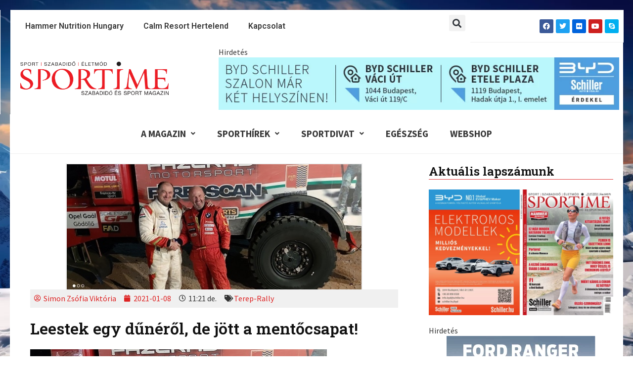

--- FILE ---
content_type: text/html; charset=UTF-8
request_url: https://sportime.hu/sporthirek/technikai/terep-rally-technikai/leestek-egy-dunerol-de-jott-a-mentocsapat/
body_size: 44939
content:
<!DOCTYPE html>
<html lang="hu">
<head>
<meta charset="UTF-8">
<meta name="viewport" content="width=device-width, initial-scale=1">
<link rel="profile" href="https://gmpg.org/xfn/11"> 
<title>Leestek egy dűnéről, de jött a mentőcsapat! - Sportime Magazin Hírportál</title>
<meta name="dc.title" content="Leestek egy dűnéről, de jött a mentőcsapat! - Sportime Magazin Hírportál">
<meta name="dc.description" content="Egyszer fent, egyszer lent – néha egy napon belül mind a kettő. A Szalay Balázs, Bunkoczi László kettős a&nbsp;Dakar&nbsp;rali csütörtöki szakaszának elején fent volt (az első ellenőrző ponton a 17. helyen haladt át), és utána is jó ideig remek tempót diktált. Utóbb azonban, körülbelül 30 kilométerrel a cél előtt utolérte&hellip;">
<meta name="dc.relation" content="https://sportime.hu/sporthirek/technikai/terep-rally-technikai/leestek-egy-dunerol-de-jott-a-mentocsapat/">
<meta name="dc.source" content="https://sportime.hu/">
<meta name="dc.language" content="hu_HU">
<meta name="description" content="Egyszer fent, egyszer lent – néha egy napon belül mind a kettő. A Szalay Balázs, Bunkoczi László kettős a&nbsp;Dakar&nbsp;rali csütörtöki szakaszának elején fent volt (az első ellenőrző ponton a 17. helyen haladt át), és utána is jó ideig remek tempót diktált. Utóbb azonban, körülbelül 30 kilométerrel a cél előtt utolérte&hellip;">
<meta name="robots" content="index, follow">
<meta name="googlebot" content="index, follow, max-snippet:-1, max-image-preview:large, max-video-preview:-1">
<meta name="bingbot" content="index, follow, max-snippet:-1, max-image-preview:large, max-video-preview:-1">
<link rel="canonical" href="https://sportime.hu/sporthirek/technikai/terep-rally-technikai/leestek-egy-dunerol-de-jott-a-mentocsapat/">
<meta property="og:url" content="https://sportime.hu/sporthirek/technikai/terep-rally-technikai/leestek-egy-dunerol-de-jott-a-mentocsapat/">
<meta property="og:site_name" content="Sportime Magazin Hírportál">
<meta property="og:locale" content="hu_HU">
<meta property="og:type" content="article">
<meta property="article:author" content="https://www.facebook.com/SportimeMagazin/">
<meta property="article:publisher" content="https://www.facebook.com/SportimeMagazin/">
<meta property="article:section" content="Terep-Rally">
<meta property="article:tag" content="Bunkoczi László">
<meta property="article:tag" content="Dakar rali">
<meta property="article:tag" content="Opel Dakar Team">
<meta property="article:tag" content="Szalay Balázs">
<meta property="og:title" content="Leestek egy dűnéről, de jött a mentőcsapat! - Sportime Magazin Hírportál">
<meta property="og:description" content="Egyszer fent, egyszer lent – néha egy napon belül mind a kettő. A Szalay Balázs, Bunkoczi László kettős a&nbsp;Dakar&nbsp;rali csütörtöki szakaszának elején fent volt (az első ellenőrző ponton a 17. helyen haladt át), és utána is jó ideig remek tempót diktált. Utóbb azonban, körülbelül 30 kilométerrel a cél előtt utolérte&hellip;">
<meta property="og:image" content="https://sportime.hu/wp-content/uploads/2021/01/e379696fefaafc857c018bc4001c5415.jpg">
<meta property="og:image:secure_url" content="https://sportime.hu/wp-content/uploads/2021/01/e379696fefaafc857c018bc4001c5415.jpg">
<meta property="og:image:width" content="600">
<meta property="og:image:height" content="270">
<meta name="twitter:card" content="summary">
<meta name="twitter:site" content="@SportimeMagazin">
<meta name="twitter:creator" content="@SportimeMagazin">
<meta name="twitter:title" content="Leestek egy dűnéről, de jött a mentőcsapat! - Sportime Magazin Hírportál">
<meta name="twitter:description" content="Egyszer fent, egyszer lent – néha egy napon belül mind a kettő. A Szalay Balázs, Bunkoczi László kettős a&nbsp;Dakar&nbsp;rali csütörtöki szakaszának elején fent volt (az első ellenőrző ponton a 17. helyen haladt át), és utána is jó ideig remek tempót diktált. Utóbb azonban, körülbelül 30 kilométerrel a cél előtt utolérte&hellip;">
<meta name="twitter:image" content="https://sportime.hu/wp-content/uploads/2021/01/e379696fefaafc857c018bc4001c5415.jpg">
<link rel='dns-prefetch' href='//fonts.googleapis.com'/>
<link rel="alternate" type="application/rss+xml" title="Sportime Magazin Hírportál &raquo; hírcsatorna" href="https://sportime.hu/feed/"/>
<link rel="alternate" type="application/rss+xml" title="Sportime Magazin Hírportál &raquo; hozzászólás hírcsatorna" href="https://sportime.hu/comments/feed/"/>
<script data-wpfc-render="false" id="sport-ready">window.advanced_ads_ready=function(e,a){a=a||"complete";var d=function(e){return"interactive"===a?"loading"!==e:"complete"===e};d(document.readyState)?e():document.addEventListener("readystatechange",(function(a){d(a.target.readyState)&&e()}),{once:"interactive"===a})},window.advanced_ads_ready_queue=window.advanced_ads_ready_queue||[];</script>
<link rel="stylesheet" type="text/css" href="//sportime.hu/wp-content/cache/wpfc-minified/11she814/g0pu9.css" media="all"/>
<style id='astra-theme-css-inline-css'>.ast-no-sidebar .entry-content .alignfull{margin-left:calc( -50vw + 50%);margin-right:calc( -50vw + 50%);max-width:100vw;width:100vw;}.ast-no-sidebar .entry-content .alignwide{margin-left:calc(-41vw + 50%);margin-right:calc(-41vw + 50%);max-width:unset;width:unset;}.ast-no-sidebar .entry-content .alignfull .alignfull,.ast-no-sidebar .entry-content .alignfull .alignwide,.ast-no-sidebar .entry-content .alignwide .alignfull,.ast-no-sidebar .entry-content .alignwide .alignwide,.ast-no-sidebar .entry-content .wp-block-column .alignfull,.ast-no-sidebar .entry-content .wp-block-column .alignwide{width:100%;margin-left:auto;margin-right:auto;}.wp-block-gallery,.blocks-gallery-grid{margin:0;}.wp-block-separator{max-width:100px;}.wp-block-separator.is-style-wide,.wp-block-separator.is-style-dots{max-width:none;}.entry-content .has-2-columns .wp-block-column:first-child{padding-right:10px;}.entry-content .has-2-columns .wp-block-column:last-child{padding-left:10px;}@media(max-width:782px){.entry-content .wp-block-columns .wp-block-column{flex-basis:100%;}.entry-content .has-2-columns .wp-block-column:first-child{padding-right:0;}.entry-content .has-2-columns .wp-block-column:last-child {padding-left: 0;}}body .entry-content .wp-block-latest-posts{margin-left:0;}body .entry-content .wp-block-latest-posts li{list-style:none;}.ast-no-sidebar .ast-container .entry-content .wp-block-latest-posts{margin-left:0;}.ast-header-break-point .entry-content .alignwide{margin-left:auto;margin-right:auto;}.entry-content .blocks-gallery-item img{margin-bottom:auto;}.wp-block-pullquote{border-top:4px solid #555d66;border-bottom:4px solid #555d66;color:#40464d;}:root{--ast-post-nav-space:0;--ast-container-default-xlg-padding:6.67em;--ast-container-default-lg-padding:5.67em;--ast-container-default-slg-padding:4.34em;--ast-container-default-md-padding:3.34em;--ast-container-default-sm-padding:6.67em;--ast-container-default-xs-padding:2.4em;--ast-container-default-xxs-padding:1.4em;--ast-code-block-background:#EEEEEE;--ast-comment-inputs-background:#FAFAFA;--ast-normal-container-width:1200px;--ast-narrow-container-width:750px;--ast-blog-title-font-weight:normal;--ast-blog-meta-weight:inherit;}html{font-size:100%;}a,.page-title{color:#de2323;}a:hover,a:focus{color:var(--ast-global-color-1);}body,button,input,select,textarea,.ast-button,.ast-custom-button{font-family:'Source Sans Pro',sans-serif;font-weight:400;font-size:16px;font-size:1rem;line-height:var(--ast-body-line-height,1.4em);}blockquote{color:#000000;}h1,.entry-content h1,h2,.entry-content h2,h3,.entry-content h3,h4,.entry-content h4,h5,.entry-content h5,h6,.entry-content h6,.site-title,.site-title a{font-family:'Roboto Slab',serif;font-weight:600;}.site-title{font-size:35px;font-size:2.1875rem;display:none;}header .custom-logo-link img{max-width:207px;}.astra-logo-svg{width:207px;}.site-header .site-description{font-size:15px;font-size:0.9375rem;display:none;}.entry-title{font-size:26px;font-size:1.625rem;}.archive .ast-article-post .ast-article-inner,.blog .ast-article-post .ast-article-inner,.archive .ast-article-post .ast-article-inner:hover,.blog .ast-article-post .ast-article-inner:hover{overflow:hidden;}h1,.entry-content h1{font-size:36px;font-size:2.25rem;font-family:'Roboto Slab',serif;line-height:1.4em;}h2,.entry-content h2{font-size:28px;font-size:1.75rem;font-family:'Roboto Slab',serif;line-height:1.3em;}h3,.entry-content h3{font-size:24px;font-size:1.5rem;font-family:'Roboto Slab',serif;line-height:1.3em;}h4,.entry-content h4{font-size:22px;font-size:1.375rem;line-height:1.2em;font-family:'Roboto Slab',serif;}h5,.entry-content h5{font-size:20px;font-size:1.25rem;line-height:1.2em;font-family:'Roboto Slab',serif;}h6,.entry-content h6{font-size:18px;font-size:1.125rem;line-height:1.25em;font-family:'Roboto Slab',serif;}::selection{background-color:#e03939;color:#ffffff;}body,h1,.entry-title a,.entry-content h1,h2,.entry-content h2,h3,.entry-content h3,h4,.entry-content h4,h5,.entry-content h5,h6,.entry-content h6{color:#333333;}.tagcloud a:hover,.tagcloud a:focus,.tagcloud a.current-item{color:#ffffff;border-color:#de2323;background-color:#de2323;}input:focus,input[type="text"]:focus,input[type="email"]:focus,input[type="url"]:focus,input[type="password"]:focus,input[type="reset"]:focus,input[type="search"]:focus,textarea:focus{border-color:#de2323;}input[type="radio"]:checked,input[type=reset],input[type="checkbox"]:checked,input[type="checkbox"]:hover:checked,input[type="checkbox"]:focus:checked,input[type=range]::-webkit-slider-thumb{border-color:#de2323;background-color:#de2323;box-shadow:none;}.site-footer a:hover + .post-count,.site-footer a:focus + .post-count{background:#de2323;border-color:#de2323;}.single .nav-links .nav-previous,.single .nav-links .nav-next{color:#de2323;}.entry-meta,.entry-meta *{line-height:1.45;color:#de2323;}.entry-meta a:not(.ast-button):hover,.entry-meta a:not(.ast-button):hover *,.entry-meta a:not(.ast-button):focus,.entry-meta a:not(.ast-button):focus *,.page-links > .page-link,.page-links .page-link:hover,.post-navigation a:hover{color:var(--ast-global-color-1);}#cat option,.secondary .calendar_wrap thead a,.secondary .calendar_wrap thead a:visited{color:#de2323;}.secondary .calendar_wrap #today,.ast-progress-val span{background:#de2323;}.secondary a:hover + .post-count,.secondary a:focus + .post-count{background:#de2323;border-color:#de2323;}.calendar_wrap #today > a{color:#ffffff;}.page-links .page-link,.single .post-navigation a{color:#de2323;}.ast-search-menu-icon .search-form button.search-submit{padding:0 4px;}.ast-search-menu-icon form.search-form{padding-right:0;}.ast-search-menu-icon.slide-search input.search-field{width:0;}.ast-header-search .ast-search-menu-icon.ast-dropdown-active .search-form,.ast-header-search .ast-search-menu-icon.ast-dropdown-active .search-field:focus{transition:all 0.2s;}.search-form input.search-field:focus{outline:none;}.widget-title,.widget .wp-block-heading{font-size:22px;font-size:1.375rem;color:#333333;}.single .ast-author-details .author-title{color:var(--ast-global-color-1);}.ast-search-menu-icon.slide-search a:focus-visible:focus-visible,.astra-search-icon:focus-visible,#close:focus-visible,a:focus-visible,.ast-menu-toggle:focus-visible,.site .skip-link:focus-visible,.wp-block-loginout input:focus-visible,.wp-block-search.wp-block-search__button-inside .wp-block-search__inside-wrapper,.ast-header-navigation-arrow:focus-visible,.woocommerce .wc-proceed-to-checkout > .checkout-button:focus-visible,.woocommerce .woocommerce-MyAccount-navigation ul li a:focus-visible,.ast-orders-table__row .ast-orders-table__cell:focus-visible,.woocommerce .woocommerce-order-details .order-again > .button:focus-visible,.woocommerce .woocommerce-message a.button.wc-forward:focus-visible,.woocommerce #minus_qty:focus-visible,.woocommerce #plus_qty:focus-visible,a#ast-apply-coupon:focus-visible,.woocommerce .woocommerce-info a:focus-visible,.woocommerce .astra-shop-summary-wrap a:focus-visible,.woocommerce a.wc-forward:focus-visible,#ast-apply-coupon:focus-visible,.woocommerce-js .woocommerce-mini-cart-item a.remove:focus-visible,#close:focus-visible,.button.search-submit:focus-visible,#search_submit:focus,.normal-search:focus-visible,.ast-header-account-wrap:focus-visible{outline-style:dotted;outline-color:inherit;outline-width:thin;}input:focus,input[type="text"]:focus,input[type="email"]:focus,input[type="url"]:focus,input[type="password"]:focus,input[type="reset"]:focus,input[type="search"]:focus,input[type="number"]:focus,textarea:focus,.wp-block-search__input:focus,[data-section="section-header-mobile-trigger"] .ast-button-wrap .ast-mobile-menu-trigger-minimal:focus,.ast-mobile-popup-drawer.active .menu-toggle-close:focus,.woocommerce-ordering select.orderby:focus,#ast-scroll-top:focus,#coupon_code:focus,.woocommerce-page #comment:focus,.woocommerce #reviews #respond input#submit:focus,.woocommerce a.add_to_cart_button:focus,.woocommerce .button.single_add_to_cart_button:focus,.woocommerce .woocommerce-cart-form button:focus,.woocommerce .woocommerce-cart-form__cart-item .quantity .qty:focus,.woocommerce .woocommerce-billing-fields .woocommerce-billing-fields__field-wrapper .woocommerce-input-wrapper > .input-text:focus,.woocommerce #order_comments:focus,.woocommerce #place_order:focus,.woocommerce .woocommerce-address-fields .woocommerce-address-fields__field-wrapper .woocommerce-input-wrapper > .input-text:focus,.woocommerce .woocommerce-MyAccount-content form button:focus,.woocommerce .woocommerce-MyAccount-content .woocommerce-EditAccountForm .woocommerce-form-row .woocommerce-Input.input-text:focus,.woocommerce .ast-woocommerce-container .woocommerce-pagination ul.page-numbers li a:focus,body #content .woocommerce form .form-row .select2-container--default .select2-selection--single:focus,#ast-coupon-code:focus,.woocommerce.woocommerce-js .quantity input[type=number]:focus,.woocommerce-js .woocommerce-mini-cart-item .quantity input[type=number]:focus,.woocommerce p#ast-coupon-trigger:focus{border-style:dotted;border-color:inherit;border-width:thin;}input{outline:none;}.ast-logo-title-inline .site-logo-img{padding-right:1em;}.site-logo-img img{transition:all 0.2s linear;}body .ast-oembed-container *{position:absolute;top:0;width:100%;height:100%;left:0;}body .wp-block-embed-pocket-casts .ast-oembed-container *{position:unset;}.ast-single-post-featured-section + article{margin-top:2em;}.site-content .ast-single-post-featured-section img{width:100%;overflow:hidden;object-fit:cover;}.site > .ast-single-related-posts-container{margin-top:0;}@media(min-width:922px){.ast-desktop .ast-container--narrow {max-width: var(--ast-narrow-container-width);margin: 0 auto;}}.ast-page-builder-template .hentry{margin:0;}.ast-page-builder-template .site-content > .ast-container{max-width:100%;padding:0;}.ast-page-builder-template .site .site-content #primary{padding:0;margin:0;}.ast-page-builder-template .no-results{text-align:center;margin:4em auto;}.ast-page-builder-template .ast-pagination{padding:2em;}.ast-page-builder-template .entry-header.ast-no-title.ast-no-thumbnail{margin-top:0;}.ast-page-builder-template .entry-header.ast-header-without-markup{margin-top:0;margin-bottom:0;}.ast-page-builder-template .entry-header.ast-no-title.ast-no-meta{margin-bottom:0;}.ast-page-builder-template.single .post-navigation{padding-bottom:2em;}.ast-page-builder-template.single-post .site-content > .ast-container{max-width:100%;}.ast-page-builder-template .entry-header{margin-top:4em;margin-left:auto;margin-right:auto;padding-left:20px;padding-right:20px;}.single.ast-page-builder-template .entry-header{padding-left:20px;padding-right:20px;}.ast-page-builder-template .ast-archive-description{margin:4em auto 0;padding-left:20px;padding-right:20px;}.ast-page-builder-template.ast-no-sidebar .entry-content .alignwide{margin-left:0;margin-right:0;}@media(max-width:921.9px){#ast-desktop-header{display:none;}}@media(min-width:922px){#ast-mobile-header{display:none;}}@media(max-width:420px){.single .nav-links .nav-previous,.single .nav-links .nav-next {width: 100%;text-align: center;}}.wp-block-buttons.aligncenter{justify-content:center;}@media(max-width:921px){.ast-theme-transparent-header #primary,.ast-theme-transparent-header #secondary{padding:0;}}@media(max-width:921px){.ast-plain-container.ast-no-sidebar #primary{padding:0;}}.ast-plain-container.ast-no-sidebar #primary{margin-top:0;margin-bottom:0;}@media(min-width:1200px){.wp-block-group .has-background{padding:20px;}}@media(min-width:1200px){.ast-plain-container.ast-no-sidebar .entry-content .alignwide .wp-block-cover__inner-container,.ast-plain-container.ast-no-sidebar .entry-content .alignfull .wp-block-cover__inner-container{width:1240px;}}@media(min-width:1200px){.wp-block-cover-image.alignwide .wp-block-cover__inner-container,.wp-block-cover.alignwide .wp-block-cover__inner-container,.wp-block-cover-image.alignfull .wp-block-cover__inner-container,.wp-block-cover.alignfull .wp-block-cover__inner-container{width:100%;}}.wp-block-columns{margin-bottom:unset;}.wp-block-image.size-full{margin:2rem 0;}.wp-block-separator.has-background{padding:0;}.wp-block-gallery{margin-bottom:1.6em;}.wp-block-group{padding-top:4em;padding-bottom:4em;}.wp-block-group__inner-container .wp-block-columns:last-child,.wp-block-group__inner-container :last-child,.wp-block-table table{margin-bottom:0;}.blocks-gallery-grid{width:100%;}.wp-block-navigation-link__content{padding:5px 0;}.wp-block-group .wp-block-group .has-text-align-center,.wp-block-group .wp-block-column .has-text-align-center{max-width:100%;}.has-text-align-center{margin:0 auto;}@media(min-width:1200px){.wp-block-cover__inner-container,.alignwide .wp-block-group__inner-container,.alignfull .wp-block-group__inner-container{max-width:1200px;margin:0 auto;}.wp-block-group.alignnone,.wp-block-group.aligncenter,.wp-block-group.alignleft,.wp-block-group.alignright,.wp-block-group.alignwide,.wp-block-columns.alignwide{margin:2rem 0 1rem 0;}}@media(max-width:1200px){.wp-block-group{padding:3em;}.wp-block-group .wp-block-group{padding:1.5em;}.wp-block-columns,.wp-block-column{margin:1rem 0;}}@media(min-width:921px){.wp-block-columns .wp-block-group{padding:2em;}}@media(max-width:544px){.wp-block-cover-image .wp-block-cover__inner-container,.wp-block-cover .wp-block-cover__inner-container{width:unset;}.wp-block-cover,.wp-block-cover-image{padding:2em 0;}.wp-block-group,.wp-block-cover{padding:2em;}.wp-block-media-text__media img,.wp-block-media-text__media video{width:unset;max-width:100%;}.wp-block-media-text.has-background .wp-block-media-text__content{padding:1em;}}.wp-block-image.aligncenter{margin-left:auto;margin-right:auto;}.wp-block-table.aligncenter{margin-left:auto;margin-right:auto;}@media(min-width:544px){.entry-content .wp-block-media-text.has-media-on-the-right .wp-block-media-text__content{padding:0 8% 0 0;}.entry-content .wp-block-media-text .wp-block-media-text__content{padding:0 0 0 8%;}.ast-plain-container .site-content .entry-content .has-custom-content-position.is-position-bottom-left > *,.ast-plain-container .site-content .entry-content .has-custom-content-position.is-position-bottom-right > *,.ast-plain-container .site-content .entry-content .has-custom-content-position.is-position-top-left > *,.ast-plain-container .site-content .entry-content .has-custom-content-position.is-position-top-right > *,.ast-plain-container .site-content .entry-content .has-custom-content-position.is-position-center-right > *,.ast-plain-container .site-content .entry-content .has-custom-content-position.is-position-center-left > *{margin:0;}}@media(max-width:544px){.entry-content .wp-block-media-text .wp-block-media-text__content{padding:8% 0;}.wp-block-media-text .wp-block-media-text__media img{width:auto;max-width:100%;}}.wp-block-button.is-style-outline .wp-block-button__link{border-color:#de2323;border-top-width:2px;border-right-width:2px;border-bottom-width:2px;border-left-width:2px;}div.wp-block-button.is-style-outline > .wp-block-button__link:not(.has-text-color),div.wp-block-button.wp-block-button__link.is-style-outline:not(.has-text-color){color:#de2323;}.wp-block-button.is-style-outline .wp-block-button__link:hover,.wp-block-buttons .wp-block-button.is-style-outline .wp-block-button__link:focus,.wp-block-buttons .wp-block-button.is-style-outline > .wp-block-button__link:not(.has-text-color):hover,.wp-block-buttons .wp-block-button.wp-block-button__link.is-style-outline:not(.has-text-color):hover{color:#ffffff;background-color:#e03939;border-color:#e03939;}.post-page-numbers.current .page-link,.ast-pagination .page-numbers.current{color:#ffffff;border-color:#e03939;background-color:#e03939;}@media(max-width:921px){.wp-block-button.is-style-outline .wp-block-button__link{padding-top:calc(15px - 2px);padding-right:calc(30px - 2px);padding-bottom:calc(15px - 2px);padding-left:calc(30px - 2px);}}@media(max-width:544px){.wp-block-button.is-style-outline .wp-block-button__link{padding-top:calc(15px - 2px);padding-right:calc(30px - 2px);padding-bottom:calc(15px - 2px);padding-left:calc(30px - 2px);}}@media(min-width:544px){.entry-content > .alignleft{margin-right:20px;}.entry-content > .alignright{margin-left:20px;}.wp-block-group.has-background{padding:20px;}}.wp-block-buttons .wp-block-button.is-style-outline .wp-block-button__link.wp-element-button,.ast-outline-button,.wp-block-uagb-buttons-child .uagb-buttons-repeater.ast-outline-button{border-color:#de2323;border-top-width:2px;border-right-width:2px;border-bottom-width:2px;border-left-width:2px;font-family:inherit;font-weight:inherit;line-height:1em;}.wp-block-buttons .wp-block-button.is-style-outline > .wp-block-button__link:not(.has-text-color),.wp-block-buttons .wp-block-button.wp-block-button__link.is-style-outline:not(.has-text-color),.ast-outline-button{color:#de2323;}.wp-block-button.is-style-outline .wp-block-button__link:hover,.wp-block-buttons .wp-block-button.is-style-outline .wp-block-button__link:focus,.wp-block-buttons .wp-block-button.is-style-outline > .wp-block-button__link:not(.has-text-color):hover,.wp-block-buttons .wp-block-button.wp-block-button__link.is-style-outline:not(.has-text-color):hover,.ast-outline-button:hover,.ast-outline-button:focus,.wp-block-uagb-buttons-child .uagb-buttons-repeater.ast-outline-button:hover,.wp-block-uagb-buttons-child .uagb-buttons-repeater.ast-outline-button:focus{color:#ffffff;background-color:#e03939;border-color:#e03939;}.wp-block-button .wp-block-button__link.wp-element-button.is-style-outline:not(.has-background),.wp-block-button.is-style-outline>.wp-block-button__link.wp-element-button:not(.has-background),.ast-outline-button{background-color:#de2323;}.entry-content[ast-blocks-layout] > figure{margin-bottom:1em;}@media(max-width:921px){.ast-separate-container #primary,.ast-separate-container #secondary{padding:1.5em 0;}#primary,#secondary{padding:1.5em 0;margin:0;}.ast-left-sidebar #content > .ast-container{display:flex;flex-direction:column-reverse;width:100%;}.ast-separate-container .ast-article-post,.ast-separate-container .ast-article-single{padding:1.5em 2.14em;}.ast-author-box img.avatar{margin:20px 0 0 0;}}@media(min-width:922px){.ast-separate-container.ast-right-sidebar #primary,.ast-separate-container.ast-left-sidebar #primary{border:0;}.search-no-results.ast-separate-container #primary{margin-bottom:4em;}}.elementor-button-wrapper .elementor-button{border-style:solid;text-decoration:none;border-top-width:0;border-right-width:0;border-left-width:0;border-bottom-width:0;}body .elementor-button.elementor-size-sm,body .elementor-button.elementor-size-xs,body .elementor-button.elementor-size-md,body .elementor-button.elementor-size-lg,body .elementor-button.elementor-size-xl,body .elementor-button{padding-top:10px;padding-right:40px;padding-bottom:10px;padding-left:40px;}.elementor-button-wrapper .elementor-button{border-color:#de2323;background-color:#de2323;}.elementor-button-wrapper .elementor-button:hover,.elementor-button-wrapper .elementor-button:focus{color:#ffffff;background-color:#e03939;border-color:#e03939;}.wp-block-button .wp-block-button__link ,.elementor-button-wrapper .elementor-button,.elementor-button-wrapper .elementor-button:visited{color:#ffffff;}.elementor-button-wrapper .elementor-button{line-height:1em;}.wp-block-button .wp-block-button__link:hover,.wp-block-button .wp-block-button__link:focus{color:#ffffff;background-color:#e03939;border-color:#e03939;}.elementor-widget-heading h1.elementor-heading-title{line-height:1.4em;}.elementor-widget-heading h2.elementor-heading-title{line-height:1.3em;}.elementor-widget-heading h3.elementor-heading-title{line-height:1.3em;}.elementor-widget-heading h4.elementor-heading-title{line-height:1.2em;}.elementor-widget-heading h5.elementor-heading-title{line-height:1.2em;}.elementor-widget-heading h6.elementor-heading-title{line-height:1.25em;}.wp-block-button .wp-block-button__link{border:none;background-color:#de2323;color:#ffffff;font-family:inherit;font-weight:inherit;line-height:1em;padding:15px 30px;}.wp-block-button.is-style-outline .wp-block-button__link{border-style:solid;border-top-width:2px;border-right-width:2px;border-left-width:2px;border-bottom-width:2px;border-color:#de2323;padding-top:calc(15px - 2px);padding-right:calc(30px - 2px);padding-bottom:calc(15px - 2px);padding-left:calc(30px - 2px);}@media(max-width:921px){.wp-block-button .wp-block-button__link{border:none;padding:15px 30px;}.wp-block-button.is-style-outline .wp-block-button__link{padding-top:calc(15px - 2px);padding-right:calc(30px - 2px);padding-bottom:calc(15px - 2px);padding-left:calc(30px - 2px);}}@media(max-width:544px){.wp-block-button .wp-block-button__link{border:none;padding:15px 30px;}.wp-block-button.is-style-outline .wp-block-button__link{padding-top:calc(15px - 2px);padding-right:calc(30px - 2px);padding-bottom:calc(15px - 2px);padding-left:calc(30px - 2px);}}.menu-toggle,button,.ast-button,.ast-custom-button,.button,input#submit,input[type="button"],input[type="submit"],input[type="reset"]{border-style:solid;border-top-width:0;border-right-width:0;border-left-width:0;border-bottom-width:0;color:#ffffff;border-color:#de2323;background-color:#de2323;padding-top:10px;padding-right:40px;padding-bottom:10px;padding-left:40px;font-family:inherit;font-weight:inherit;line-height:1em;}button:focus,.menu-toggle:hover,button:hover,.ast-button:hover,.ast-custom-button:hover .button:hover,.ast-custom-button:hover ,input[type=reset]:hover,input[type=reset]:focus,input#submit:hover,input#submit:focus,input[type="button"]:hover,input[type="button"]:focus,input[type="submit"]:hover,input[type="submit"]:focus{color:#ffffff;background-color:#e03939;border-color:#e03939;}@media(max-width:921px){.ast-mobile-header-stack .main-header-bar .ast-search-menu-icon{display:inline-block;}.ast-header-break-point.ast-header-custom-item-outside .ast-mobile-header-stack .main-header-bar .ast-search-icon{margin:0;}.ast-comment-avatar-wrap img{max-width:2.5em;}.ast-comment-meta{padding:0 1.8888em 1.3333em;}.ast-separate-container .ast-comment-list li.depth-1{padding:1.5em 2.14em;}.ast-separate-container .comment-respond{padding:2em 2.14em;}}@media(min-width:544px){.ast-container{max-width:100%;}}@media(max-width:544px){.ast-separate-container .ast-article-post,.ast-separate-container .ast-article-single,.ast-separate-container .comments-title,.ast-separate-container .ast-archive-description{padding:1.5em 1em;}.ast-separate-container #content .ast-container{padding-left:0.54em;padding-right:0.54em;}.ast-separate-container .ast-comment-list .bypostauthor{padding:.5em;}.ast-search-menu-icon.ast-dropdown-active .search-field{width:170px;}}body,.ast-separate-container{background-color:#ffffff;;background-image:none;;}.ast-no-sidebar.ast-separate-container .entry-content .alignfull{margin-left:-6.67em;margin-right:-6.67em;width:auto;}@media(max-width:1200px){.ast-no-sidebar.ast-separate-container .entry-content .alignfull {margin-left: -2.4em;margin-right: -2.4em;}}@media(max-width:768px){.ast-no-sidebar.ast-separate-container .entry-content .alignfull {margin-left: -2.14em;margin-right: -2.14em;}}@media(max-width:544px){.ast-no-sidebar.ast-separate-container .entry-content .alignfull {margin-left: -1em;margin-right: -1em;}}.ast-no-sidebar.ast-separate-container .entry-content .alignwide{margin-left:-20px;margin-right:-20px;}.ast-no-sidebar.ast-separate-container .entry-content .wp-block-column .alignfull,.ast-no-sidebar.ast-separate-container .entry-content .wp-block-column .alignwide{margin-left:auto;margin-right:auto;width:100%;}@media(max-width:921px){.site-title{display:none;}.site-header .site-description{display:none;}h1,.entry-content h1{font-size:30px;}h2,.entry-content h2{font-size:25px;}h3,.entry-content h3{font-size:20px;}}@media(max-width:544px){.site-title{display:none;}.site-header .site-description{display:none;}h1,.entry-content h1{font-size:30px;}h2,.entry-content h2{font-size:25px;}h3,.entry-content h3{font-size:20px;}}@media(max-width:921px){html{font-size:91.2%;}}@media(max-width:544px){html{font-size:91.2%;}}@media(min-width:922px){.ast-container{max-width:1240px;}}@media(min-width:922px){.site-content .ast-container{display:flex;}}@media(max-width:921px){.site-content .ast-container{flex-direction:column;}}@media(min-width:922px){.main-header-menu .sub-menu .menu-item.ast-left-align-sub-menu:hover > .sub-menu,.main-header-menu .sub-menu .menu-item.ast-left-align-sub-menu.focus > .sub-menu{margin-left:-0px;}}.site .comments-area{padding-bottom:3em;}blockquote{padding:1.2em;}:root .has-ast-global-color-0-color{color:var(--ast-global-color-0);}:root .has-ast-global-color-0-background-color{background-color:var(--ast-global-color-0);}:root .wp-block-button .has-ast-global-color-0-color{color:var(--ast-global-color-0);}:root .wp-block-button .has-ast-global-color-0-background-color{background-color:var(--ast-global-color-0);}:root .has-ast-global-color-1-color{color:var(--ast-global-color-1);}:root .has-ast-global-color-1-background-color{background-color:var(--ast-global-color-1);}:root .wp-block-button .has-ast-global-color-1-color{color:var(--ast-global-color-1);}:root .wp-block-button .has-ast-global-color-1-background-color{background-color:var(--ast-global-color-1);}:root .has-ast-global-color-2-color{color:var(--ast-global-color-2);}:root .has-ast-global-color-2-background-color{background-color:var(--ast-global-color-2);}:root .wp-block-button .has-ast-global-color-2-color{color:var(--ast-global-color-2);}:root .wp-block-button .has-ast-global-color-2-background-color{background-color:var(--ast-global-color-2);}:root .has-ast-global-color-3-color{color:var(--ast-global-color-3);}:root .has-ast-global-color-3-background-color{background-color:var(--ast-global-color-3);}:root .wp-block-button .has-ast-global-color-3-color{color:var(--ast-global-color-3);}:root .wp-block-button .has-ast-global-color-3-background-color{background-color:var(--ast-global-color-3);}:root .has-ast-global-color-4-color{color:var(--ast-global-color-4);}:root .has-ast-global-color-4-background-color{background-color:var(--ast-global-color-4);}:root .wp-block-button .has-ast-global-color-4-color{color:var(--ast-global-color-4);}:root .wp-block-button .has-ast-global-color-4-background-color{background-color:var(--ast-global-color-4);}:root .has-ast-global-color-5-color{color:var(--ast-global-color-5);}:root .has-ast-global-color-5-background-color{background-color:var(--ast-global-color-5);}:root .wp-block-button .has-ast-global-color-5-color{color:var(--ast-global-color-5);}:root .wp-block-button .has-ast-global-color-5-background-color{background-color:var(--ast-global-color-5);}:root .has-ast-global-color-6-color{color:var(--ast-global-color-6);}:root .has-ast-global-color-6-background-color{background-color:var(--ast-global-color-6);}:root .wp-block-button .has-ast-global-color-6-color{color:var(--ast-global-color-6);}:root .wp-block-button .has-ast-global-color-6-background-color{background-color:var(--ast-global-color-6);}:root .has-ast-global-color-7-color{color:var(--ast-global-color-7);}:root .has-ast-global-color-7-background-color{background-color:var(--ast-global-color-7);}:root .wp-block-button .has-ast-global-color-7-color{color:var(--ast-global-color-7);}:root .wp-block-button .has-ast-global-color-7-background-color{background-color:var(--ast-global-color-7);}:root .has-ast-global-color-8-color{color:var(--ast-global-color-8);}:root .has-ast-global-color-8-background-color{background-color:var(--ast-global-color-8);}:root .wp-block-button .has-ast-global-color-8-color{color:var(--ast-global-color-8);}:root .wp-block-button .has-ast-global-color-8-background-color{background-color:var(--ast-global-color-8);}:root{--ast-global-color-0:#0170B9;--ast-global-color-1:#3a3a3a;--ast-global-color-2:#3a3a3a;--ast-global-color-3:#4B4F58;--ast-global-color-4:#F5F5F5;--ast-global-color-5:#FFFFFF;--ast-global-color-6:#E5E5E5;--ast-global-color-7:#424242;--ast-global-color-8:#000000;}:root{--ast-border-color:#dddddd;}.ast-single-entry-banner{-js-display:flex;display:flex;flex-direction:column;justify-content:center;text-align:center;position:relative;background:#eeeeee;}.ast-single-entry-banner[data-banner-layout="layout-1"]{max-width:1200px;background:inherit;padding:20px 0;}.ast-single-entry-banner[data-banner-width-type="custom"]{margin:0 auto;width:100%;}.ast-single-entry-banner + .site-content .entry-header{margin-bottom:0;}.site .ast-author-avatar{--ast-author-avatar-size:;}a.ast-underline-text{text-decoration:underline;}.ast-container > .ast-terms-link{position:relative;display:block;}a.ast-button.ast-badge-tax{padding:4px 8px;border-radius:3px;font-size:inherit;}header.entry-header > *:not(:last-child){margin-bottom:10px;}.ast-archive-entry-banner{-js-display:flex;display:flex;flex-direction:column;justify-content:center;text-align:center;position:relative;background:#eeeeee;}.ast-archive-entry-banner[data-banner-width-type="custom"]{margin:0 auto;width:100%;}.ast-archive-entry-banner[data-banner-layout="layout-1"]{background:inherit;padding:20px 0;text-align:left;}body.archive .ast-archive-description{max-width:1200px;width:100%;text-align:left;padding-top:3em;padding-right:3em;padding-bottom:3em;padding-left:3em;}body.archive .ast-archive-description .ast-archive-title,body.archive .ast-archive-description .ast-archive-title *{font-size:40px;font-size:2.5rem;}body.archive .ast-archive-description > *:not(:last-child){margin-bottom:10px;}@media(max-width:921px){body.archive .ast-archive-description{text-align:left;}}@media(max-width:544px){body.archive .ast-archive-description{text-align:left;}}.ast-breadcrumbs .trail-browse,.ast-breadcrumbs .trail-items,.ast-breadcrumbs .trail-items li{display:inline-block;margin:0;padding:0;border:none;background:inherit;text-indent:0;text-decoration:none;}.ast-breadcrumbs .trail-browse{font-size:inherit;font-style:inherit;font-weight:inherit;color:inherit;}.ast-breadcrumbs .trail-items{list-style:none;}.trail-items li::after{padding:0 0.3em;content:"\00bb";}.trail-items li:last-of-type::after{display:none;}h1,.entry-content h1,h2,.entry-content h2,h3,.entry-content h3,h4,.entry-content h4,h5,.entry-content h5,h6,.entry-content h6{color:#111111;}@media(max-width:921px){.ast-builder-grid-row-container.ast-builder-grid-row-tablet-3-firstrow .ast-builder-grid-row > *:first-child,.ast-builder-grid-row-container.ast-builder-grid-row-tablet-3-lastrow .ast-builder-grid-row > *:last-child{grid-column:1 / -1;}}@media(max-width:544px){.ast-builder-grid-row-container.ast-builder-grid-row-mobile-3-firstrow .ast-builder-grid-row > *:first-child,.ast-builder-grid-row-container.ast-builder-grid-row-mobile-3-lastrow .ast-builder-grid-row > *:last-child{grid-column:1 / -1;}}.ast-builder-layout-element[data-section="title_tagline"]{display:flex;}@media(max-width:921px){.ast-header-break-point .ast-builder-layout-element[data-section="title_tagline"]{display:flex;}}@media(max-width:544px){.ast-header-break-point .ast-builder-layout-element[data-section="title_tagline"]{display:flex;}}.ast-builder-menu-1{font-family:inherit;font-weight:inherit;}.ast-builder-menu-1 .sub-menu,.ast-builder-menu-1 .inline-on-mobile .sub-menu{border-top-width:2px;border-bottom-width:0px;border-right-width:0px;border-left-width:0px;border-color:#e03939;border-style:solid;}.ast-builder-menu-1 .main-header-menu > .menu-item > .sub-menu,.ast-builder-menu-1 .main-header-menu > .menu-item > .astra-full-megamenu-wrapper{margin-top:0px;}.ast-desktop .ast-builder-menu-1 .main-header-menu > .menu-item > .sub-menu:before,.ast-desktop .ast-builder-menu-1 .main-header-menu > .menu-item > .astra-full-megamenu-wrapper:before{height:calc( 0px + 5px );}.ast-desktop .ast-builder-menu-1 .menu-item .sub-menu .menu-link{border-style:none;}@media(max-width:921px){.ast-header-break-point .ast-builder-menu-1 .menu-item.menu-item-has-children > .ast-menu-toggle{top:0;}.ast-builder-menu-1 .inline-on-mobile .menu-item.menu-item-has-children > .ast-menu-toggle{right:-15px;}.ast-builder-menu-1 .menu-item-has-children > .menu-link:after{content:unset;}.ast-builder-menu-1 .main-header-menu > .menu-item > .sub-menu,.ast-builder-menu-1 .main-header-menu > .menu-item > .astra-full-megamenu-wrapper{margin-top:0;}}@media(max-width:544px){.ast-header-break-point .ast-builder-menu-1 .menu-item.menu-item-has-children > .ast-menu-toggle{top:0;}.ast-builder-menu-1 .main-header-menu > .menu-item > .sub-menu,.ast-builder-menu-1 .main-header-menu > .menu-item > .astra-full-megamenu-wrapper{margin-top:0;}}.ast-builder-menu-1{display:flex;}@media(max-width:921px){.ast-header-break-point .ast-builder-menu-1{display:flex;}}@media(max-width:544px){.ast-header-break-point .ast-builder-menu-1{display:flex;}}.ast-builder-menu-2{font-family:inherit;font-weight:inherit;}.ast-builder-menu-2 .sub-menu,.ast-builder-menu-2 .inline-on-mobile .sub-menu{border-top-width:2px;border-bottom-width:0px;border-right-width:0px;border-left-width:0px;border-color:#e03939;border-style:solid;}.ast-builder-menu-2 .main-header-menu > .menu-item > .sub-menu,.ast-builder-menu-2 .main-header-menu > .menu-item > .astra-full-megamenu-wrapper{margin-top:0px;}.ast-desktop .ast-builder-menu-2 .main-header-menu > .menu-item > .sub-menu:before,.ast-desktop .ast-builder-menu-2 .main-header-menu > .menu-item > .astra-full-megamenu-wrapper:before{height:calc( 0px + 5px );}.ast-desktop .ast-builder-menu-2 .menu-item .sub-menu .menu-link{border-style:none;}@media(max-width:921px){.ast-header-break-point .ast-builder-menu-2 .menu-item.menu-item-has-children > .ast-menu-toggle{top:0;}.ast-builder-menu-2 .inline-on-mobile .menu-item.menu-item-has-children > .ast-menu-toggle{right:-15px;}.ast-builder-menu-2 .menu-item-has-children > .menu-link:after{content:unset;}.ast-builder-menu-2 .main-header-menu > .menu-item > .sub-menu,.ast-builder-menu-2 .main-header-menu > .menu-item > .astra-full-megamenu-wrapper{margin-top:0;}}@media(max-width:544px){.ast-header-break-point .ast-builder-menu-2 .menu-item.menu-item-has-children > .ast-menu-toggle{top:0;}.ast-builder-menu-2 .main-header-menu > .menu-item > .sub-menu,.ast-builder-menu-2 .main-header-menu > .menu-item > .astra-full-megamenu-wrapper{margin-top:0;}}.ast-builder-menu-2{display:flex;}@media(max-width:921px){.ast-header-break-point .ast-builder-menu-2{display:flex;}}@media(max-width:544px){.ast-header-break-point .ast-builder-menu-2{display:flex;}}.main-header-bar .main-header-bar-navigation .ast-search-icon{display:block;z-index:4;position:relative;}.ast-search-icon .ast-icon{z-index:4;}.ast-search-icon{z-index:4;position:relative;line-height:normal;}.main-header-bar .ast-search-menu-icon .search-form{background-color:#ffffff;}.ast-search-menu-icon.ast-dropdown-active.slide-search .search-form{visibility:visible;opacity:1;}.ast-search-menu-icon .search-form{border:1px solid #e7e7e7;line-height:normal;padding:0 3em 0 0;border-radius:2px;display:inline-block;-webkit-backface-visibility:hidden;backface-visibility:hidden;position:relative;color:inherit;background-color:#fff;}.ast-search-menu-icon .astra-search-icon{-js-display:flex;display:flex;line-height:normal;}.ast-search-menu-icon .astra-search-icon:focus{outline:none;}.ast-search-menu-icon .search-field{border:none;background-color:transparent;transition:all .3s;border-radius:inherit;color:inherit;font-size:inherit;width:0;color:#757575;}.ast-search-menu-icon .search-submit{display:none;background:none;border:none;font-size:1.3em;color:#757575;}.ast-search-menu-icon.ast-dropdown-active{visibility:visible;opacity:1;position:relative;}.ast-search-menu-icon.ast-dropdown-active .search-field,.ast-dropdown-active.ast-search-menu-icon.slide-search input.search-field{width:235px;}.ast-header-search .ast-search-menu-icon.slide-search .search-form,.ast-header-search .ast-search-menu-icon.ast-inline-search .search-form{-js-display:flex;display:flex;align-items:center;}.ast-search-menu-icon.ast-inline-search .search-field{width:100%;padding:0.60em;padding-right:5.5em;transition:all 0.2s;}.site-header-section-left .ast-search-menu-icon.slide-search .search-form{padding-left:2em;padding-right:unset;left:-1em;right:unset;}.site-header-section-left .ast-search-menu-icon.slide-search .search-form .search-field{margin-right:unset;}.ast-search-menu-icon.slide-search .search-form{-webkit-backface-visibility:visible;backface-visibility:visible;visibility:hidden;opacity:0;transition:all .2s;position:absolute;z-index:3;right:-1em;top:50%;transform:translateY(-50%);}.ast-header-search .ast-search-menu-icon .search-form .search-field:-ms-input-placeholder,.ast-header-search .ast-search-menu-icon .search-form .search-field:-ms-input-placeholder{opacity:0.5;}.ast-header-search .ast-search-menu-icon.slide-search .search-form,.ast-header-search .ast-search-menu-icon.ast-inline-search .search-form{-js-display:flex;display:flex;align-items:center;}.ast-builder-layout-element.ast-header-search{height:auto;}.ast-header-search .astra-search-icon{font-size:18px;}@media(max-width:921px){.ast-header-search .astra-search-icon{font-size:18px;}}@media(max-width:544px){.ast-header-search .astra-search-icon{font-size:18px;}}.ast-header-search{display:flex;}@media(max-width:921px){.ast-header-break-point .ast-header-search{display:flex;}}@media(max-width:544px){.ast-header-break-point .ast-header-search{display:flex;}}.header-widget-area[data-section="sidebar-widgets-header-widget-1"]{display:block;}@media(max-width:921px){.ast-header-break-point .header-widget-area[data-section="sidebar-widgets-header-widget-1"]{display:block;}}@media(max-width:544px){.ast-header-break-point .header-widget-area[data-section="sidebar-widgets-header-widget-1"]{display:block;}}.elementor-posts-container [CLASS*="ast-width-"]{width:100%;}.elementor-template-full-width .ast-container{display:block;}.elementor-screen-only,.screen-reader-text,.screen-reader-text span,.ui-helper-hidden-accessible{top:0 !important;}@media(max-width:544px){.elementor-element .elementor-wc-products .woocommerce[class*="columns-"] ul.products li.product{width:auto;margin:0;}.elementor-element .woocommerce .woocommerce-result-count{float:none;}}.ast-desktop .ast-mega-menu-enabled .ast-builder-menu-1 div:not( .astra-full-megamenu-wrapper) .sub-menu,.ast-builder-menu-1 .inline-on-mobile .sub-menu,.ast-desktop .ast-builder-menu-1 .astra-full-megamenu-wrapper,.ast-desktop .ast-builder-menu-1 .menu-item .sub-menu{box-shadow:0px 4px 10px -2px rgba(0,0,0,0.1);}.ast-desktop .ast-mega-menu-enabled .ast-builder-menu-2 div:not( .astra-full-megamenu-wrapper) .sub-menu,.ast-builder-menu-2 .inline-on-mobile .sub-menu,.ast-desktop .ast-builder-menu-2 .astra-full-megamenu-wrapper,.ast-desktop .ast-builder-menu-2 .menu-item .sub-menu{box-shadow:0px 4px 10px -2px rgba(0,0,0,0.1);}.ast-desktop .ast-mobile-popup-drawer.active .ast-mobile-popup-inner{max-width:35%;}@media(max-width:921px){.ast-mobile-popup-drawer.active .ast-mobile-popup-inner{max-width:90%;}}@media(max-width:544px){.ast-mobile-popup-drawer.active .ast-mobile-popup-inner{max-width:90%;}}.ast-header-break-point .main-header-bar{border-bottom-width:1px;}@media(min-width:922px){.main-header-bar{border-bottom-width:1px;}}.main-header-menu .menu-item,#astra-footer-menu .menu-item,.main-header-bar .ast-masthead-custom-menu-items{-js-display:flex;display:flex;-webkit-box-pack:center;-webkit-justify-content:center;-moz-box-pack:center;-ms-flex-pack:center;justify-content:center;-webkit-box-orient:vertical;-webkit-box-direction:normal;-webkit-flex-direction:column;-moz-box-orient:vertical;-moz-box-direction:normal;-ms-flex-direction:column;flex-direction:column;}.main-header-menu > .menu-item > .menu-link,#astra-footer-menu > .menu-item > .menu-link{height:100%;-webkit-box-align:center;-webkit-align-items:center;-moz-box-align:center;-ms-flex-align:center;align-items:center;-js-display:flex;display:flex;}.ast-header-break-point .main-navigation ul .menu-item .menu-link .icon-arrow:first-of-type svg{top:.2em;margin-top:0px;margin-left:0px;width:.65em;transform:translate(0,-2px) rotateZ(270deg);}.ast-mobile-popup-content .ast-submenu-expanded > .ast-menu-toggle{transform:rotateX(180deg);overflow-y:auto;}@media(min-width:922px){.ast-builder-menu .main-navigation > ul > li:last-child a{margin-right:0;}}.ast-separate-container .ast-article-inner{background-color:#ffffff;;background-image:none;;}@media(max-width:921px){.ast-separate-container .ast-article-inner{background-color:#ffffff;;background-image:none;;}}@media(max-width:544px){.ast-separate-container .ast-article-inner{background-color:#ffffff;;background-image:none;;}}.ast-separate-container .ast-article-single:not(.ast-related-post),.woocommerce.ast-separate-container .ast-woocommerce-container,.ast-separate-container .error-404,.ast-separate-container .no-results,.single.ast-separate-container.ast-author-meta,.ast-separate-container .related-posts-title-wrapper,.ast-separate-container .comments-count-wrapper,.ast-box-layout.ast-plain-container .site-content,.ast-padded-layout.ast-plain-container .site-content,.ast-separate-container .ast-archive-description,.ast-separate-container .comments-area .comment-respond,.ast-separate-container .comments-area .ast-comment-list li,.ast-separate-container .comments-area .comments-title{background-color:#ffffff;;background-image:none;;}@media(max-width:921px){.ast-separate-container .ast-article-single:not(.ast-related-post),.woocommerce.ast-separate-container .ast-woocommerce-container,.ast-separate-container .error-404,.ast-separate-container .no-results,.single.ast-separate-container.ast-author-meta,.ast-separate-container .related-posts-title-wrapper,.ast-separate-container .comments-count-wrapper,.ast-box-layout.ast-plain-container .site-content,.ast-padded-layout.ast-plain-container .site-content,.ast-separate-container .ast-archive-description{background-color:#ffffff;;background-image:none;;}}@media(max-width:544px){.ast-separate-container .ast-article-single:not(.ast-related-post),.woocommerce.ast-separate-container .ast-woocommerce-container,.ast-separate-container .error-404,.ast-separate-container .no-results,.single.ast-separate-container.ast-author-meta,.ast-separate-container .related-posts-title-wrapper,.ast-separate-container .comments-count-wrapper,.ast-box-layout.ast-plain-container .site-content,.ast-padded-layout.ast-plain-container .site-content,.ast-separate-container .ast-archive-description{background-color:#ffffff;;background-image:none;;}}.ast-separate-container.ast-two-container #secondary .widget{background-color:#ffffff;;background-image:none;;}@media(max-width:921px){.ast-separate-container.ast-two-container #secondary .widget{background-color:#ffffff;;background-image:none;;}}@media(max-width:544px){.ast-separate-container.ast-two-container #secondary .widget{background-color:#ffffff;;background-image:none;;}}#ast-scroll-top{display:none;position:fixed;text-align:center;cursor:pointer;z-index:99;width:2.1em;height:2.1em;line-height:2.1;color:#ffffff;border-radius:2px;content:"";outline:inherit;}@media(min-width:769px){#ast-scroll-top {content: "769";}}#ast-scroll-top .ast-icon.icon-arrow svg{margin-left:0px;vertical-align:middle;transform:translate(0,-20%) rotate(180deg);width:1.6em;}.ast-scroll-to-top-right{right:30px;bottom:30px;}.ast-scroll-to-top-left{left:30px;bottom:30px;}#ast-scroll-top{color:#ffffff;background-color:#de2323;font-size:16px;}#ast-scroll-top:hover{color:#ffffff;background-color:#e03939;}@media(max-width:921px){#ast-scroll-top .ast-icon.icon-arrow svg{width:1em;}}.ast-mobile-header-content > *,.ast-desktop-header-content > *{padding:10px 0;height:auto;}.ast-mobile-header-content > *:first-child,.ast-desktop-header-content > *:first-child{padding-top:10px;}.ast-mobile-header-content > .ast-builder-menu,.ast-desktop-header-content > .ast-builder-menu{padding-top:0;}.ast-mobile-header-content > *:last-child,.ast-desktop-header-content > *:last-child{padding-bottom:0;}.ast-mobile-header-content .ast-search-menu-icon.ast-inline-search label,.ast-desktop-header-content .ast-search-menu-icon.ast-inline-search label{width:100%;}.ast-desktop-header-content .main-header-bar-navigation .ast-submenu-expanded > .ast-menu-toggle::before{transform:rotateX(180deg);}#ast-desktop-header .ast-desktop-header-content,.ast-mobile-header-content .ast-search-icon,.ast-desktop-header-content .ast-search-icon,.ast-mobile-header-wrap .ast-mobile-header-content,.ast-main-header-nav-open.ast-popup-nav-open .ast-mobile-header-wrap .ast-mobile-header-content,.ast-main-header-nav-open.ast-popup-nav-open .ast-desktop-header-content{display:none;}.ast-main-header-nav-open.ast-header-break-point #ast-desktop-header .ast-desktop-header-content,.ast-main-header-nav-open.ast-header-break-point .ast-mobile-header-wrap .ast-mobile-header-content{display:block;}.ast-desktop .ast-desktop-header-content .astra-menu-animation-slide-up > .menu-item > .sub-menu,.ast-desktop .ast-desktop-header-content .astra-menu-animation-slide-up > .menu-item .menu-item > .sub-menu,.ast-desktop .ast-desktop-header-content .astra-menu-animation-slide-down > .menu-item > .sub-menu,.ast-desktop .ast-desktop-header-content .astra-menu-animation-slide-down > .menu-item .menu-item > .sub-menu,.ast-desktop .ast-desktop-header-content .astra-menu-animation-fade > .menu-item > .sub-menu,.ast-desktop .ast-desktop-header-content .astra-menu-animation-fade > .menu-item .menu-item > .sub-menu{opacity:1;visibility:visible;}.ast-hfb-header.ast-default-menu-enable.ast-header-break-point .ast-mobile-header-wrap .ast-mobile-header-content .main-header-bar-navigation{width:unset;margin:unset;}.ast-mobile-header-content.content-align-flex-end .main-header-bar-navigation .menu-item-has-children > .ast-menu-toggle,.ast-desktop-header-content.content-align-flex-end .main-header-bar-navigation .menu-item-has-children > .ast-menu-toggle{left:calc( 20px - 0.907em);right:auto;}.ast-mobile-header-content .ast-search-menu-icon,.ast-mobile-header-content .ast-search-menu-icon.slide-search,.ast-desktop-header-content .ast-search-menu-icon,.ast-desktop-header-content .ast-search-menu-icon.slide-search{width:100%;position:relative;display:block;right:auto;transform:none;}.ast-mobile-header-content .ast-search-menu-icon.slide-search .search-form,.ast-mobile-header-content .ast-search-menu-icon .search-form,.ast-desktop-header-content .ast-search-menu-icon.slide-search .search-form,.ast-desktop-header-content .ast-search-menu-icon .search-form{right:0;visibility:visible;opacity:1;position:relative;top:auto;transform:none;padding:0;display:block;overflow:hidden;}.ast-mobile-header-content .ast-search-menu-icon.ast-inline-search .search-field,.ast-mobile-header-content .ast-search-menu-icon .search-field,.ast-desktop-header-content .ast-search-menu-icon.ast-inline-search .search-field,.ast-desktop-header-content .ast-search-menu-icon .search-field{width:100%;padding-right:5.5em;}.ast-mobile-header-content .ast-search-menu-icon .search-submit,.ast-desktop-header-content .ast-search-menu-icon .search-submit{display:block;position:absolute;height:100%;top:0;right:0;padding:0 1em;border-radius:0;}.ast-hfb-header.ast-default-menu-enable.ast-header-break-point .ast-mobile-header-wrap .ast-mobile-header-content .main-header-bar-navigation ul .sub-menu .menu-link{padding-left:30px;}.ast-hfb-header.ast-default-menu-enable.ast-header-break-point .ast-mobile-header-wrap .ast-mobile-header-content .main-header-bar-navigation .sub-menu .menu-item .menu-item .menu-link{padding-left:40px;}.ast-mobile-popup-drawer.active .ast-mobile-popup-inner{background-color:#ffffff;;}.ast-mobile-header-wrap .ast-mobile-header-content,.ast-desktop-header-content{background-color:#ffffff;;}.ast-mobile-popup-content > *,.ast-mobile-header-content > *,.ast-desktop-popup-content > *,.ast-desktop-header-content > *{padding-top:0px;padding-bottom:0px;}.content-align-flex-start .ast-builder-layout-element{justify-content:flex-start;}.content-align-flex-start .main-header-menu{text-align:left;}.ast-mobile-popup-drawer.active .menu-toggle-close{color:#3a3a3a;}.ast-mobile-header-wrap .ast-primary-header-bar,.ast-primary-header-bar .site-primary-header-wrap{min-height:70px;}.ast-desktop .ast-primary-header-bar .main-header-menu > .menu-item{line-height:70px;}.ast-header-break-point #masthead .ast-mobile-header-wrap .ast-primary-header-bar,.ast-header-break-point #masthead .ast-mobile-header-wrap .ast-below-header-bar,.ast-header-break-point #masthead .ast-mobile-header-wrap .ast-above-header-bar{padding-left:20px;padding-right:20px;}.ast-header-break-point .ast-primary-header-bar{border-bottom-width:0px;border-bottom-color:#eaeaea;border-bottom-style:solid;}@media(min-width:922px){.ast-primary-header-bar{border-bottom-width:0px;border-bottom-color:#eaeaea;border-bottom-style:solid;}}.ast-primary-header-bar{background-color:#ffffff;;background-image:none;;}.ast-desktop .ast-primary-header-bar.main-header-bar,.ast-header-break-point #masthead .ast-primary-header-bar.main-header-bar{padding-top:10px;padding-bottom:10px;padding-left:10px;padding-right:10px;}.ast-primary-header-bar{display:block;}@media(max-width:921px){.ast-header-break-point .ast-primary-header-bar{display:grid;}}@media(max-width:544px){.ast-header-break-point .ast-primary-header-bar{display:grid;}}[data-section="section-header-mobile-trigger"] .ast-button-wrap .ast-mobile-menu-trigger-minimal{color:#e03939;border:none;background:transparent;}[data-section="section-header-mobile-trigger"] .ast-button-wrap .mobile-menu-toggle-icon .ast-mobile-svg{width:20px;height:20px;fill:#e03939;}[data-section="section-header-mobile-trigger"] .ast-button-wrap .mobile-menu-wrap .mobile-menu{color:#e03939;}.ast-builder-menu-mobile .main-navigation .menu-item.menu-item-has-children > .ast-menu-toggle{top:0;}.ast-builder-menu-mobile .main-navigation .menu-item-has-children > .menu-link:after{content:unset;}.ast-hfb-header .ast-builder-menu-mobile .main-header-menu,.ast-hfb-header .ast-builder-menu-mobile .main-navigation .menu-item .menu-link,.ast-hfb-header .ast-builder-menu-mobile .main-navigation .menu-item .sub-menu .menu-link{border-style:none;}.ast-builder-menu-mobile .main-navigation .menu-item.menu-item-has-children > .ast-menu-toggle{top:0;}@media(max-width:921px){.ast-builder-menu-mobile .main-navigation .menu-item.menu-item-has-children > .ast-menu-toggle{top:0;}.ast-builder-menu-mobile .main-navigation .menu-item-has-children > .menu-link:after{content:unset;}}@media(max-width:544px){.ast-builder-menu-mobile .main-navigation .menu-item.menu-item-has-children > .ast-menu-toggle{top:0;}}.ast-builder-menu-mobile .main-navigation{display:block;}@media(max-width:921px){.ast-header-break-point .ast-builder-menu-mobile .main-navigation{display:block;}}@media(max-width:544px){.ast-header-break-point .ast-builder-menu-mobile .main-navigation{display:block;}}.ast-above-header .main-header-bar-navigation{height:100%;}.ast-header-break-point .ast-mobile-header-wrap .ast-above-header-wrap .main-header-bar-navigation .inline-on-mobile .menu-item .menu-link{border:none;}.ast-header-break-point .ast-mobile-header-wrap .ast-above-header-wrap .main-header-bar-navigation .inline-on-mobile .menu-item-has-children > .ast-menu-toggle::before{font-size:.6rem;}.ast-header-break-point .ast-mobile-header-wrap .ast-above-header-wrap .main-header-bar-navigation .ast-submenu-expanded > .ast-menu-toggle::before{transform:rotateX(180deg);}.ast-mobile-header-wrap .ast-above-header-bar ,.ast-above-header-bar .site-above-header-wrap{min-height:50px;}.ast-desktop .ast-above-header-bar .main-header-menu > .menu-item{line-height:50px;}.ast-desktop .ast-above-header-bar .ast-header-woo-cart,.ast-desktop .ast-above-header-bar .ast-header-edd-cart{line-height:50px;}.ast-above-header-bar{border-bottom-width:1px;border-bottom-color:#eaeaea;border-bottom-style:solid;}.ast-above-header.ast-above-header-bar{background-color:#ffffff;;background-image:none;;}.ast-header-break-point .ast-above-header-bar{background-color:#ffffff;}@media(max-width:921px){#masthead .ast-mobile-header-wrap .ast-above-header-bar{padding-left:20px;padding-right:20px;}}.ast-above-header-bar{display:block;}@media(max-width:921px){.ast-header-break-point .ast-above-header-bar{display:grid;}}@media(max-width:544px){.ast-header-break-point .ast-above-header-bar{display:grid;}}.ast-below-header .main-header-bar-navigation{height:100%;}.ast-header-break-point .ast-mobile-header-wrap .ast-below-header-wrap .main-header-bar-navigation .inline-on-mobile .menu-item .menu-link{border:none;}.ast-header-break-point .ast-mobile-header-wrap .ast-below-header-wrap .main-header-bar-navigation .inline-on-mobile .menu-item-has-children > .ast-menu-toggle::before{font-size:.6rem;}.ast-header-break-point .ast-mobile-header-wrap .ast-below-header-wrap .main-header-bar-navigation .ast-submenu-expanded > .ast-menu-toggle::before{transform:rotateX(180deg);}#masthead .ast-mobile-header-wrap .ast-below-header-bar{padding-left:20px;padding-right:20px;}.ast-mobile-header-wrap .ast-below-header-bar ,.ast-below-header-bar .site-below-header-wrap{min-height:60px;}.ast-desktop .ast-below-header-bar .main-header-menu > .menu-item{line-height:60px;}.ast-desktop .ast-below-header-bar .ast-header-woo-cart,.ast-desktop .ast-below-header-bar .ast-header-edd-cart{line-height:60px;}.ast-below-header-bar{border-bottom-width:1px;border-bottom-color:#eaeaea;border-bottom-style:solid;}.ast-below-header-bar{background-color:#ffffff;;background-image:none;;}.ast-header-break-point .ast-below-header-bar{background-color:#ffffff;}.ast-below-header-bar{display:block;}@media(max-width:921px){.ast-header-break-point .ast-below-header-bar{display:grid;}}@media(max-width:544px){.ast-header-break-point .ast-below-header-bar{display:grid;}}:root{--e-global-color-astglobalcolor0:#0170B9;--e-global-color-astglobalcolor1:#3a3a3a;--e-global-color-astglobalcolor2:#3a3a3a;--e-global-color-astglobalcolor3:#4B4F58;--e-global-color-astglobalcolor4:#F5F5F5;--e-global-color-astglobalcolor5:#FFFFFF;--e-global-color-astglobalcolor6:#E5E5E5;--e-global-color-astglobalcolor7:#424242;--e-global-color-astglobalcolor8:#000000;}</style>
<style id='wp-emoji-styles-inline-css'>img.wp-smiley, img.emoji{display:inline !important;border:none !important;box-shadow:none !important;height:1em !important;width:1em !important;margin:0 0.07em !important;vertical-align:-0.1em !important;background:none !important;padding:0 !important;}</style>
<link rel="stylesheet" type="text/css" href="//sportime.hu/wp-content/cache/wpfc-minified/ldxsb7uj/g0pu9.css" media="all"/>
<style id='wpseopress-local-business-style-inline-css'>span.wp-block-wpseopress-local-business-field{margin-right:8px}</style>
<style id='global-styles-inline-css'>body{--wp--preset--color--black:#000000;--wp--preset--color--cyan-bluish-gray:#abb8c3;--wp--preset--color--white:#ffffff;--wp--preset--color--pale-pink:#f78da7;--wp--preset--color--vivid-red:#cf2e2e;--wp--preset--color--luminous-vivid-orange:#ff6900;--wp--preset--color--luminous-vivid-amber:#fcb900;--wp--preset--color--light-green-cyan:#7bdcb5;--wp--preset--color--vivid-green-cyan:#00d084;--wp--preset--color--pale-cyan-blue:#8ed1fc;--wp--preset--color--vivid-cyan-blue:#0693e3;--wp--preset--color--vivid-purple:#9b51e0;--wp--preset--color--ast-global-color-0:var(--ast-global-color-0);--wp--preset--color--ast-global-color-1:var(--ast-global-color-1);--wp--preset--color--ast-global-color-2:var(--ast-global-color-2);--wp--preset--color--ast-global-color-3:var(--ast-global-color-3);--wp--preset--color--ast-global-color-4:var(--ast-global-color-4);--wp--preset--color--ast-global-color-5:var(--ast-global-color-5);--wp--preset--color--ast-global-color-6:var(--ast-global-color-6);--wp--preset--color--ast-global-color-7:var(--ast-global-color-7);--wp--preset--color--ast-global-color-8:var(--ast-global-color-8);--wp--preset--gradient--vivid-cyan-blue-to-vivid-purple:linear-gradient(135deg,rgba(6,147,227,1) 0%,rgb(155,81,224) 100%);--wp--preset--gradient--light-green-cyan-to-vivid-green-cyan:linear-gradient(135deg,rgb(122,220,180) 0%,rgb(0,208,130) 100%);--wp--preset--gradient--luminous-vivid-amber-to-luminous-vivid-orange:linear-gradient(135deg,rgba(252,185,0,1) 0%,rgba(255,105,0,1) 100%);--wp--preset--gradient--luminous-vivid-orange-to-vivid-red:linear-gradient(135deg,rgba(255,105,0,1) 0%,rgb(207,46,46) 100%);--wp--preset--gradient--very-light-gray-to-cyan-bluish-gray:linear-gradient(135deg,rgb(238,238,238) 0%,rgb(169,184,195) 100%);--wp--preset--gradient--cool-to-warm-spectrum:linear-gradient(135deg,rgb(74,234,220) 0%,rgb(151,120,209) 20%,rgb(207,42,186) 40%,rgb(238,44,130) 60%,rgb(251,105,98) 80%,rgb(254,248,76) 100%);--wp--preset--gradient--blush-light-purple:linear-gradient(135deg,rgb(255,206,236) 0%,rgb(152,150,240) 100%);--wp--preset--gradient--blush-bordeaux:linear-gradient(135deg,rgb(254,205,165) 0%,rgb(254,45,45) 50%,rgb(107,0,62) 100%);--wp--preset--gradient--luminous-dusk:linear-gradient(135deg,rgb(255,203,112) 0%,rgb(199,81,192) 50%,rgb(65,88,208) 100%);--wp--preset--gradient--pale-ocean:linear-gradient(135deg,rgb(255,245,203) 0%,rgb(182,227,212) 50%,rgb(51,167,181) 100%);--wp--preset--gradient--electric-grass:linear-gradient(135deg,rgb(202,248,128) 0%,rgb(113,206,126) 100%);--wp--preset--gradient--midnight:linear-gradient(135deg,rgb(2,3,129) 0%,rgb(40,116,252) 100%);--wp--preset--font-size--small:13px;--wp--preset--font-size--medium:20px;--wp--preset--font-size--large:36px;--wp--preset--font-size--x-large:42px;--wp--preset--spacing--20:0.44rem;--wp--preset--spacing--30:0.67rem;--wp--preset--spacing--40:1rem;--wp--preset--spacing--50:1.5rem;--wp--preset--spacing--60:2.25rem;--wp--preset--spacing--70:3.38rem;--wp--preset--spacing--80:5.06rem;--wp--preset--shadow--natural:6px 6px 9px rgba(0, 0, 0, 0.2);--wp--preset--shadow--deep:12px 12px 50px rgba(0, 0, 0, 0.4);--wp--preset--shadow--sharp:6px 6px 0px rgba(0, 0, 0, 0.2);--wp--preset--shadow--outlined:6px 6px 0px -3px rgba(255, 255, 255, 1), 6px 6px rgba(0, 0, 0, 1);--wp--preset--shadow--crisp:6px 6px 0px rgba(0, 0, 0, 1);}body{margin:0;--wp--style--global--content-size:var(--wp--custom--ast-content-width-size);--wp--style--global--wide-size:var(--wp--custom--ast-wide-width-size);}.wp-site-blocks > .alignleft{float:left;margin-right:2em;}.wp-site-blocks > .alignright{float:right;margin-left:2em;}.wp-site-blocks > .aligncenter{justify-content:center;margin-left:auto;margin-right:auto;}:where(.wp-site-blocks) > *{margin-block-start:24px;margin-block-end:0;}:where(.wp-site-blocks) > :first-child:first-child{margin-block-start:0;}:where(.wp-site-blocks) > :last-child:last-child{margin-block-end:0;}body{--wp--style--block-gap:24px;}:where(body .is-layout-flow)  > :first-child:first-child{margin-block-start:0;}:where(body .is-layout-flow)  > :last-child:last-child{margin-block-end:0;}:where(body .is-layout-flow)  > *{margin-block-start:24px;margin-block-end:0;}:where(body .is-layout-constrained)  > :first-child:first-child{margin-block-start:0;}:where(body .is-layout-constrained)  > :last-child:last-child{margin-block-end:0;}:where(body .is-layout-constrained)  > *{margin-block-start:24px;margin-block-end:0;}:where(body .is-layout-flex){gap:24px;}:where(body .is-layout-grid){gap:24px;}body .is-layout-flow > .alignleft{float:left;margin-inline-start:0;margin-inline-end:2em;}body .is-layout-flow > .alignright{float:right;margin-inline-start:2em;margin-inline-end:0;}body .is-layout-flow > .aligncenter{margin-left:auto !important;margin-right:auto !important;}body .is-layout-constrained > .alignleft{float:left;margin-inline-start:0;margin-inline-end:2em;}body .is-layout-constrained > .alignright{float:right;margin-inline-start:2em;margin-inline-end:0;}body .is-layout-constrained > .aligncenter{margin-left:auto !important;margin-right:auto !important;}body .is-layout-constrained > :where(:not(.alignleft):not(.alignright):not(.alignfull)){max-width:var(--wp--style--global--content-size);margin-left:auto !important;margin-right:auto !important;}body .is-layout-constrained > .alignwide{max-width:var(--wp--style--global--wide-size);}body .is-layout-flex{display:flex;}body .is-layout-flex{flex-wrap:wrap;align-items:center;}body .is-layout-flex > *{margin:0;}body .is-layout-grid{display:grid;}body .is-layout-grid > *{margin:0;}body{padding-top:0px;padding-right:0px;padding-bottom:0px;padding-left:0px;}a:where(:not(.wp-element-button)){text-decoration:none;}.wp-element-button, .wp-block-button__link{background-color:#32373c;border-width:0;color:#fff;font-family:inherit;font-size:inherit;line-height:inherit;padding:calc(0.667em + 2px) calc(1.333em + 2px);text-decoration:none;}.has-black-color{color:var(--wp--preset--color--black) !important;}.has-cyan-bluish-gray-color{color:var(--wp--preset--color--cyan-bluish-gray) !important;}.has-white-color{color:var(--wp--preset--color--white) !important;}.has-pale-pink-color{color:var(--wp--preset--color--pale-pink) !important;}.has-vivid-red-color{color:var(--wp--preset--color--vivid-red) !important;}.has-luminous-vivid-orange-color{color:var(--wp--preset--color--luminous-vivid-orange) !important;}.has-luminous-vivid-amber-color{color:var(--wp--preset--color--luminous-vivid-amber) !important;}.has-light-green-cyan-color{color:var(--wp--preset--color--light-green-cyan) !important;}.has-vivid-green-cyan-color{color:var(--wp--preset--color--vivid-green-cyan) !important;}.has-pale-cyan-blue-color{color:var(--wp--preset--color--pale-cyan-blue) !important;}.has-vivid-cyan-blue-color{color:var(--wp--preset--color--vivid-cyan-blue) !important;}.has-vivid-purple-color{color:var(--wp--preset--color--vivid-purple) !important;}.has-ast-global-color-0-color{color:var(--wp--preset--color--ast-global-color-0) !important;}.has-ast-global-color-1-color{color:var(--wp--preset--color--ast-global-color-1) !important;}.has-ast-global-color-2-color{color:var(--wp--preset--color--ast-global-color-2) !important;}.has-ast-global-color-3-color{color:var(--wp--preset--color--ast-global-color-3) !important;}.has-ast-global-color-4-color{color:var(--wp--preset--color--ast-global-color-4) !important;}.has-ast-global-color-5-color{color:var(--wp--preset--color--ast-global-color-5) !important;}.has-ast-global-color-6-color{color:var(--wp--preset--color--ast-global-color-6) !important;}.has-ast-global-color-7-color{color:var(--wp--preset--color--ast-global-color-7) !important;}.has-ast-global-color-8-color{color:var(--wp--preset--color--ast-global-color-8) !important;}.has-black-background-color{background-color:var(--wp--preset--color--black) !important;}.has-cyan-bluish-gray-background-color{background-color:var(--wp--preset--color--cyan-bluish-gray) !important;}.has-white-background-color{background-color:var(--wp--preset--color--white) !important;}.has-pale-pink-background-color{background-color:var(--wp--preset--color--pale-pink) !important;}.has-vivid-red-background-color{background-color:var(--wp--preset--color--vivid-red) !important;}.has-luminous-vivid-orange-background-color{background-color:var(--wp--preset--color--luminous-vivid-orange) !important;}.has-luminous-vivid-amber-background-color{background-color:var(--wp--preset--color--luminous-vivid-amber) !important;}.has-light-green-cyan-background-color{background-color:var(--wp--preset--color--light-green-cyan) !important;}.has-vivid-green-cyan-background-color{background-color:var(--wp--preset--color--vivid-green-cyan) !important;}.has-pale-cyan-blue-background-color{background-color:var(--wp--preset--color--pale-cyan-blue) !important;}.has-vivid-cyan-blue-background-color{background-color:var(--wp--preset--color--vivid-cyan-blue) !important;}.has-vivid-purple-background-color{background-color:var(--wp--preset--color--vivid-purple) !important;}.has-ast-global-color-0-background-color{background-color:var(--wp--preset--color--ast-global-color-0) !important;}.has-ast-global-color-1-background-color{background-color:var(--wp--preset--color--ast-global-color-1) !important;}.has-ast-global-color-2-background-color{background-color:var(--wp--preset--color--ast-global-color-2) !important;}.has-ast-global-color-3-background-color{background-color:var(--wp--preset--color--ast-global-color-3) !important;}.has-ast-global-color-4-background-color{background-color:var(--wp--preset--color--ast-global-color-4) !important;}.has-ast-global-color-5-background-color{background-color:var(--wp--preset--color--ast-global-color-5) !important;}.has-ast-global-color-6-background-color{background-color:var(--wp--preset--color--ast-global-color-6) !important;}.has-ast-global-color-7-background-color{background-color:var(--wp--preset--color--ast-global-color-7) !important;}.has-ast-global-color-8-background-color{background-color:var(--wp--preset--color--ast-global-color-8) !important;}.has-black-border-color{border-color:var(--wp--preset--color--black) !important;}.has-cyan-bluish-gray-border-color{border-color:var(--wp--preset--color--cyan-bluish-gray) !important;}.has-white-border-color{border-color:var(--wp--preset--color--white) !important;}.has-pale-pink-border-color{border-color:var(--wp--preset--color--pale-pink) !important;}.has-vivid-red-border-color{border-color:var(--wp--preset--color--vivid-red) !important;}.has-luminous-vivid-orange-border-color{border-color:var(--wp--preset--color--luminous-vivid-orange) !important;}.has-luminous-vivid-amber-border-color{border-color:var(--wp--preset--color--luminous-vivid-amber) !important;}.has-light-green-cyan-border-color{border-color:var(--wp--preset--color--light-green-cyan) !important;}.has-vivid-green-cyan-border-color{border-color:var(--wp--preset--color--vivid-green-cyan) !important;}.has-pale-cyan-blue-border-color{border-color:var(--wp--preset--color--pale-cyan-blue) !important;}.has-vivid-cyan-blue-border-color{border-color:var(--wp--preset--color--vivid-cyan-blue) !important;}.has-vivid-purple-border-color{border-color:var(--wp--preset--color--vivid-purple) !important;}.has-ast-global-color-0-border-color{border-color:var(--wp--preset--color--ast-global-color-0) !important;}.has-ast-global-color-1-border-color{border-color:var(--wp--preset--color--ast-global-color-1) !important;}.has-ast-global-color-2-border-color{border-color:var(--wp--preset--color--ast-global-color-2) !important;}.has-ast-global-color-3-border-color{border-color:var(--wp--preset--color--ast-global-color-3) !important;}.has-ast-global-color-4-border-color{border-color:var(--wp--preset--color--ast-global-color-4) !important;}.has-ast-global-color-5-border-color{border-color:var(--wp--preset--color--ast-global-color-5) !important;}.has-ast-global-color-6-border-color{border-color:var(--wp--preset--color--ast-global-color-6) !important;}.has-ast-global-color-7-border-color{border-color:var(--wp--preset--color--ast-global-color-7) !important;}.has-ast-global-color-8-border-color{border-color:var(--wp--preset--color--ast-global-color-8) !important;}.has-vivid-cyan-blue-to-vivid-purple-gradient-background{background:var(--wp--preset--gradient--vivid-cyan-blue-to-vivid-purple) !important;}.has-light-green-cyan-to-vivid-green-cyan-gradient-background{background:var(--wp--preset--gradient--light-green-cyan-to-vivid-green-cyan) !important;}.has-luminous-vivid-amber-to-luminous-vivid-orange-gradient-background{background:var(--wp--preset--gradient--luminous-vivid-amber-to-luminous-vivid-orange) !important;}.has-luminous-vivid-orange-to-vivid-red-gradient-background{background:var(--wp--preset--gradient--luminous-vivid-orange-to-vivid-red) !important;}.has-very-light-gray-to-cyan-bluish-gray-gradient-background{background:var(--wp--preset--gradient--very-light-gray-to-cyan-bluish-gray) !important;}.has-cool-to-warm-spectrum-gradient-background{background:var(--wp--preset--gradient--cool-to-warm-spectrum) !important;}.has-blush-light-purple-gradient-background{background:var(--wp--preset--gradient--blush-light-purple) !important;}.has-blush-bordeaux-gradient-background{background:var(--wp--preset--gradient--blush-bordeaux) !important;}.has-luminous-dusk-gradient-background{background:var(--wp--preset--gradient--luminous-dusk) !important;}.has-pale-ocean-gradient-background{background:var(--wp--preset--gradient--pale-ocean) !important;}.has-electric-grass-gradient-background{background:var(--wp--preset--gradient--electric-grass) !important;}.has-midnight-gradient-background{background:var(--wp--preset--gradient--midnight) !important;}.has-small-font-size{font-size:var(--wp--preset--font-size--small) !important;}.has-medium-font-size{font-size:var(--wp--preset--font-size--medium) !important;}.has-large-font-size{font-size:var(--wp--preset--font-size--large) !important;}.has-x-large-font-size{font-size:var(--wp--preset--font-size--x-large) !important;}
.wp-block-navigation a:where(:not(.wp-element-button)){color:inherit;}
.wp-block-pullquote{font-size:1.5em;line-height:1.6;}</style>
<link rel="stylesheet" type="text/css" href="//sportime.hu/wp-content/cache/wpfc-minified/96k79ruj/g0pu9.css" media="all"/>
<link rel='stylesheet' id='elementor-post-11-css' href='https://sportime.hu/wp-content/uploads/elementor/css/post-11.css' media='all'/>
<link rel="stylesheet" type="text/css" href="//sportime.hu/wp-content/cache/wpfc-minified/lmjzz3b9/g0pu9.css" media="all"/>
<style id='astra-addon-css-inline-css'>#content:before{content:"921";position:absolute;overflow:hidden;opacity:0;visibility:hidden;}.blog-layout-2{position:relative;}.single .ast-author-details .author-title{color:#de2323;}@media(max-width:921px){.single.ast-separate-container .ast-author-meta{padding:1.5em 2.14em;}.single .ast-author-meta .post-author-avatar{margin-bottom:1em;}.ast-separate-container .ast-grid-2 .ast-article-post,.ast-separate-container .ast-grid-3 .ast-article-post,.ast-separate-container .ast-grid-4 .ast-article-post{width:100%;}.blog-layout-1 .post-content,.blog-layout-1 .ast-blog-featured-section{float:none;}.ast-separate-container .ast-article-post.remove-featured-img-padding.has-post-thumbnail .blog-layout-1 .post-content .ast-blog-featured-section:first-child .square .posted-on{margin-top:0;}.ast-separate-container .ast-article-post.remove-featured-img-padding.has-post-thumbnail .blog-layout-1 .post-content .ast-blog-featured-section:first-child .circle .posted-on{margin-top:1em;}.ast-separate-container .ast-article-post.remove-featured-img-padding .blog-layout-1 .post-content .ast-blog-featured-section:first-child .post-thumb-img-content{margin-top:-1.5em;}.ast-separate-container .ast-article-post.remove-featured-img-padding .blog-layout-1 .post-thumb-img-content{margin-left:-2.14em;margin-right:-2.14em;}.ast-separate-container .ast-article-single.remove-featured-img-padding .single-layout-1 .entry-header .post-thumb-img-content:first-child{margin-top:-1.5em;}.ast-separate-container .ast-article-single.remove-featured-img-padding .single-layout-1 .post-thumb-img-content{margin-left:-2.14em;margin-right:-2.14em;}.ast-separate-container.ast-blog-grid-2 .ast-article-post.remove-featured-img-padding.has-post-thumbnail .blog-layout-1 .post-content .ast-blog-featured-section .square .posted-on,.ast-separate-container.ast-blog-grid-3 .ast-article-post.remove-featured-img-padding.has-post-thumbnail .blog-layout-1 .post-content .ast-blog-featured-section .square .posted-on,.ast-separate-container.ast-blog-grid-4 .ast-article-post.remove-featured-img-padding.has-post-thumbnail .blog-layout-1 .post-content .ast-blog-featured-section .square .posted-on{margin-left:-1.5em;margin-right:-1.5em;}.ast-separate-container.ast-blog-grid-2 .ast-article-post.remove-featured-img-padding.has-post-thumbnail .blog-layout-1 .post-content .ast-blog-featured-section .circle .posted-on,.ast-separate-container.ast-blog-grid-3 .ast-article-post.remove-featured-img-padding.has-post-thumbnail .blog-layout-1 .post-content .ast-blog-featured-section .circle .posted-on,.ast-separate-container.ast-blog-grid-4 .ast-article-post.remove-featured-img-padding.has-post-thumbnail .blog-layout-1 .post-content .ast-blog-featured-section .circle .posted-on{margin-left:-0.5em;margin-right:-0.5em;}.ast-separate-container.ast-blog-grid-2 .ast-article-post.remove-featured-img-padding.has-post-thumbnail .blog-layout-1 .post-content .ast-blog-featured-section:first-child .square .posted-on,.ast-separate-container.ast-blog-grid-3 .ast-article-post.remove-featured-img-padding.has-post-thumbnail .blog-layout-1 .post-content .ast-blog-featured-section:first-child .square .posted-on,.ast-separate-container.ast-blog-grid-4 .ast-article-post.remove-featured-img-padding.has-post-thumbnail .blog-layout-1 .post-content .ast-blog-featured-section:first-child .square .posted-on{margin-top:0;}.ast-separate-container.ast-blog-grid-2 .ast-article-post.remove-featured-img-padding.has-post-thumbnail .blog-layout-1 .post-content .ast-blog-featured-section:first-child .circle .posted-on,.ast-separate-container.ast-blog-grid-3 .ast-article-post.remove-featured-img-padding.has-post-thumbnail .blog-layout-1 .post-content .ast-blog-featured-section:first-child .circle .posted-on,.ast-separate-container.ast-blog-grid-4 .ast-article-post.remove-featured-img-padding.has-post-thumbnail .blog-layout-1 .post-content .ast-blog-featured-section:first-child .circle .posted-on{margin-top:1em;}.ast-separate-container.ast-blog-grid-2 .ast-article-post.remove-featured-img-padding .blog-layout-1 .post-content .ast-blog-featured-section:first-child .post-thumb-img-content,.ast-separate-container.ast-blog-grid-3 .ast-article-post.remove-featured-img-padding .blog-layout-1 .post-content .ast-blog-featured-section:first-child .post-thumb-img-content,.ast-separate-container.ast-blog-grid-4 .ast-article-post.remove-featured-img-padding .blog-layout-1 .post-content .ast-blog-featured-section:first-child .post-thumb-img-content{margin-top:-1.5em;}.ast-separate-container.ast-blog-grid-2 .ast-article-post.remove-featured-img-padding .blog-layout-1 .post-thumb-img-content,.ast-separate-container.ast-blog-grid-3 .ast-article-post.remove-featured-img-padding .blog-layout-1 .post-thumb-img-content,.ast-separate-container.ast-blog-grid-4 .ast-article-post.remove-featured-img-padding .blog-layout-1 .post-thumb-img-content{margin-left:-1.5em;margin-right:-1.5em;}.blog-layout-2{display:flex;flex-direction:column-reverse;}.ast-separate-container .blog-layout-3,.ast-separate-container .blog-layout-1{display:block;}.ast-plain-container .ast-grid-2 .ast-article-post,.ast-plain-container .ast-grid-3 .ast-article-post,.ast-plain-container .ast-grid-4 .ast-article-post,.ast-page-builder-template .ast-grid-2 .ast-article-post,.ast-page-builder-template .ast-grid-3 .ast-article-post,.ast-page-builder-template .ast-grid-4 .ast-article-post{width:100%;}}@media(max-width:921px){.ast-separate-container .ast-article-post.remove-featured-img-padding.has-post-thumbnail .blog-layout-1 .post-content .ast-blog-featured-section .square .posted-on{margin-top:0;margin-left:-2.14em;}.ast-separate-container .ast-article-post.remove-featured-img-padding.has-post-thumbnail .blog-layout-1 .post-content .ast-blog-featured-section .circle .posted-on{margin-top:0;margin-left:-1.14em;}}@media(min-width:922px){.ast-separate-container.ast-blog-grid-2 .ast-archive-description,.ast-separate-container.ast-blog-grid-3 .ast-archive-description,.ast-separate-container.ast-blog-grid-4 .ast-archive-description{margin-bottom:1.33333em;}.blog-layout-2.ast-no-thumb .post-content,.blog-layout-3.ast-no-thumb .post-content{width:calc(100% - 5.714285714em);}.blog-layout-2.ast-no-thumb.ast-no-date-box .post-content,.blog-layout-3.ast-no-thumb.ast-no-date-box .post-content{width:100%;}.ast-separate-container .ast-grid-2 .ast-article-post.ast-separate-posts,.ast-separate-container .ast-grid-3 .ast-article-post.ast-separate-posts,.ast-separate-container .ast-grid-4 .ast-article-post.ast-separate-posts{border-bottom:0;}.ast-separate-container .ast-grid-2 > .site-main > .ast-row:before,.ast-separate-container .ast-grid-2 > .site-main > .ast-row:after,.ast-separate-container .ast-grid-3 > .site-main > .ast-row:before,.ast-separate-container .ast-grid-3 > .site-main > .ast-row:after,.ast-separate-container .ast-grid-4 > .site-main > .ast-row:before,.ast-separate-container .ast-grid-4 > .site-main > .ast-row:after{flex-basis:0;width:0;}.ast-separate-container .ast-grid-2 .ast-article-post,.ast-separate-container .ast-grid-3 .ast-article-post,.ast-separate-container .ast-grid-4 .ast-article-post{display:flex;padding:0;}.ast-plain-container .ast-grid-2 > .site-main > .ast-row,.ast-plain-container .ast-grid-3 > .site-main > .ast-row,.ast-plain-container .ast-grid-4 > .site-main > .ast-row,.ast-page-builder-template .ast-grid-2 > .site-main > .ast-row,.ast-page-builder-template .ast-grid-3 > .site-main > .ast-row,.ast-page-builder-template .ast-grid-4 > .site-main > .ast-row{margin-left:-1em;margin-right:-1em;display:flex;flex-flow:row wrap;align-items:stretch;}.ast-plain-container .ast-grid-2 > .site-main > .ast-row:before,.ast-plain-container .ast-grid-2 > .site-main > .ast-row:after,.ast-plain-container .ast-grid-3 > .site-main > .ast-row:before,.ast-plain-container .ast-grid-3 > .site-main > .ast-row:after,.ast-plain-container .ast-grid-4 > .site-main > .ast-row:before,.ast-plain-container .ast-grid-4 > .site-main > .ast-row:after,.ast-page-builder-template .ast-grid-2 > .site-main > .ast-row:before,.ast-page-builder-template .ast-grid-2 > .site-main > .ast-row:after,.ast-page-builder-template .ast-grid-3 > .site-main > .ast-row:before,.ast-page-builder-template .ast-grid-3 > .site-main > .ast-row:after,.ast-page-builder-template .ast-grid-4 > .site-main > .ast-row:before,.ast-page-builder-template .ast-grid-4 > .site-main > .ast-row:after{flex-basis:0;width:0;}.ast-plain-container .ast-grid-2 .ast-article-post,.ast-plain-container .ast-grid-3 .ast-article-post,.ast-plain-container .ast-grid-4 .ast-article-post,.ast-page-builder-template .ast-grid-2 .ast-article-post,.ast-page-builder-template .ast-grid-3 .ast-article-post,.ast-page-builder-template .ast-grid-4 .ast-article-post{display:flex;}.ast-plain-container .ast-grid-2 .ast-article-post:last-child,.ast-plain-container .ast-grid-3 .ast-article-post:last-child,.ast-plain-container .ast-grid-4 .ast-article-post:last-child,.ast-page-builder-template .ast-grid-2 .ast-article-post:last-child,.ast-page-builder-template .ast-grid-3 .ast-article-post:last-child,.ast-page-builder-template .ast-grid-4 .ast-article-post:last-child{margin-bottom:2.5em;}.ast-separate-container .ast-grid-2 > .site-main > .ast-row,.ast-separate-container .ast-grid-3 > .site-main > .ast-row,.ast-separate-container .ast-grid-4 > .site-main > .ast-row{margin-left:0;margin-right:0;display:flex;flex-flow:row wrap;align-items:stretch;}.single .ast-author-meta .ast-author-details{display:flex;}}@media(min-width:922px){.single .post-author-avatar,.single .post-author-bio{float:left;clear:right;}.single .ast-author-meta .post-author-avatar{margin-right:1.33333em;}.single .ast-author-meta .about-author-title-wrapper,.single .ast-author-meta .post-author-bio{text-align:left;}.blog-layout-2 .post-content{padding-right:2em;}.blog-layout-2.ast-no-date-box.ast-no-thumb .post-content{padding-right:0;}.blog-layout-3 .post-content{padding-left:2em;}.blog-layout-3.ast-no-date-box.ast-no-thumb .post-content{padding-left:0;}.ast-separate-container .ast-grid-2 .ast-article-post.ast-separate-posts:nth-child(2n+0),.ast-separate-container .ast-grid-2 .ast-article-post.ast-separate-posts:nth-child(2n+1),.ast-separate-container .ast-grid-3 .ast-article-post.ast-separate-posts:nth-child(2n+0),.ast-separate-container .ast-grid-3 .ast-article-post.ast-separate-posts:nth-child(2n+1),.ast-separate-container .ast-grid-4 .ast-article-post.ast-separate-posts:nth-child(2n+0),.ast-separate-container .ast-grid-4 .ast-article-post.ast-separate-posts:nth-child(2n+1){padding:0 1em 0;}}@media(max-width:544px){.ast-separate-container .ast-article-post.remove-featured-img-padding.has-post-thumbnail .blog-layout-1 .post-content .ast-blog-featured-section:first-child .circle .posted-on{margin-top:0.5em;}.ast-separate-container .ast-article-post.remove-featured-img-padding .blog-layout-1 .post-thumb-img-content,.ast-separate-container .ast-article-single.remove-featured-img-padding .single-layout-1 .post-thumb-img-content,.ast-separate-container.ast-blog-grid-2 .ast-article-post.remove-featured-img-padding.has-post-thumbnail .blog-layout-1 .post-content .ast-blog-featured-section .square .posted-on,.ast-separate-container.ast-blog-grid-3 .ast-article-post.remove-featured-img-padding.has-post-thumbnail .blog-layout-1 .post-content .ast-blog-featured-section .square .posted-on,.ast-separate-container.ast-blog-grid-4 .ast-article-post.remove-featured-img-padding.has-post-thumbnail .blog-layout-1 .post-content .ast-blog-featured-section .square .posted-on{margin-left:-1em;margin-right:-1em;}.ast-separate-container.ast-blog-grid-2 .ast-article-post.remove-featured-img-padding.has-post-thumbnail .blog-layout-1 .post-content .ast-blog-featured-section .circle .posted-on,.ast-separate-container.ast-blog-grid-3 .ast-article-post.remove-featured-img-padding.has-post-thumbnail .blog-layout-1 .post-content .ast-blog-featured-section .circle .posted-on,.ast-separate-container.ast-blog-grid-4 .ast-article-post.remove-featured-img-padding.has-post-thumbnail .blog-layout-1 .post-content .ast-blog-featured-section .circle .posted-on{margin-left:-0.5em;margin-right:-0.5em;}.ast-separate-container.ast-blog-grid-2 .ast-article-post.remove-featured-img-padding.has-post-thumbnail .blog-layout-1 .post-content .ast-blog-featured-section:first-child .circle .posted-on,.ast-separate-container.ast-blog-grid-3 .ast-article-post.remove-featured-img-padding.has-post-thumbnail .blog-layout-1 .post-content .ast-blog-featured-section:first-child .circle .posted-on,.ast-separate-container.ast-blog-grid-4 .ast-article-post.remove-featured-img-padding.has-post-thumbnail .blog-layout-1 .post-content .ast-blog-featured-section:first-child .circle .posted-on{margin-top:0.5em;}.ast-separate-container.ast-blog-grid-2 .ast-article-post.remove-featured-img-padding .blog-layout-1 .post-content .ast-blog-featured-section:first-child .post-thumb-img-content,.ast-separate-container.ast-blog-grid-3 .ast-article-post.remove-featured-img-padding .blog-layout-1 .post-content .ast-blog-featured-section:first-child .post-thumb-img-content,.ast-separate-container.ast-blog-grid-4 .ast-article-post.remove-featured-img-padding .blog-layout-1 .post-content .ast-blog-featured-section:first-child .post-thumb-img-content{margin-top:-1.33333em;}.ast-separate-container.ast-blog-grid-2 .ast-article-post.remove-featured-img-padding .blog-layout-1 .post-thumb-img-content,.ast-separate-container.ast-blog-grid-3 .ast-article-post.remove-featured-img-padding .blog-layout-1 .post-thumb-img-content,.ast-separate-container.ast-blog-grid-4 .ast-article-post.remove-featured-img-padding .blog-layout-1 .post-thumb-img-content{margin-left:-1em;margin-right:-1em;}.ast-separate-container .ast-grid-2 .ast-article-post .blog-layout-1,.ast-separate-container .ast-grid-2 .ast-article-post .blog-layout-2,.ast-separate-container .ast-grid-2 .ast-article-post .blog-layout-3{padding:1.33333em 1em;}.ast-separate-container .ast-grid-3 .ast-article-post .blog-layout-1,.ast-separate-container .ast-grid-4 .ast-article-post .blog-layout-1{padding:1.33333em 1em;}.single.ast-separate-container .ast-author-meta{padding:1.5em 1em;}}@media(max-width:544px){.ast-separate-container .ast-article-post.remove-featured-img-padding.has-post-thumbnail .blog-layout-1 .post-content .ast-blog-featured-section .square .posted-on{margin-left:-1em;}.ast-separate-container .ast-article-post.remove-featured-img-padding.has-post-thumbnail .blog-layout-1 .post-content .ast-blog-featured-section .circle .posted-on{margin-left:-0.5em;}}@media(min-width:922px){.ast-hide-display-device-desktop{display:none;}}@media(min-width:545px) and (max-width:921px){.ast-hide-display-device-tablet{display:none;}}@media(max-width:544px){.ast-hide-display-device-mobile{display:none;}}.ast-article-post .ast-date-meta .posted-on,.ast-article-post .ast-date-meta .posted-on *{background:#de2323;color:#ffffff;}.ast-article-post .ast-date-meta .posted-on .date-month,.ast-article-post .ast-date-meta .posted-on .date-year{color:#ffffff;}.ast-load-more:hover{color:#ffffff;border-color:#de2323;background-color:#de2323;}.ast-loader > div{background-color:#de2323;}.ast-header-search .ast-search-menu-icon .search-field{border-radius:2px;}.ast-header-search .ast-search-menu-icon .search-submit{border-radius:2px;}.ast-header-search .ast-search-menu-icon .search-form{border-top-width:1px;border-bottom-width:1px;border-left-width:1px;border-right-width:1px;border-color:#ddd;border-radius:2px;}@media(min-width:922px){.ast-container{max-width:1240px;}}@media(min-width:993px){.ast-container{max-width:1240px;}}@media(min-width:1201px){.ast-container{max-width:1240px;}}.ast-separate-container .ast-article-post,.ast-separate-container .ast-article-single,.ast-separate-container .ast-comment-list li.depth-1,.ast-separate-container .comment-respond .ast-separate-container .ast-related-posts-wrap,.ast-separate-container .ast-woocommerce-container,.single.ast-separate-container .ast-author-details{padding-top:40px;padding-bottom:40px;}.ast-narrow-container .ast-article-post,.ast-narrow-container .ast-article-single,.ast-narrow-container .ast-comment-list li.depth-1,.ast-narrow-container .comment-respond,.ast-narrow-container .ast-related-posts-wrap,.ast-narrow-container .ast-woocommerce-container,.ast-narrow-container .ast-single-related-posts-container,.single.ast-narrow-container .ast-author-details{padding-top:40px;padding-bottom:40px;}.ast-separate-container .ast-article-post,.ast-separate-container .ast-article-single,.ast-separate-container .comments-count-wrapper,.ast-separate-container .ast-comment-list li.depth-1,.ast-separate-container .comment-respond,.ast-separate-container .related-posts-title-wrapper,.ast-separate-container .related-posts-title-wrapper .single.ast-separate-container .about-author-title-wrapper,.ast-separate-container .ast-related-posts-wrap,.ast-separate-container .ast-woocommerce-container,.single.ast-separate-container .ast-author-details{padding-right:40px;padding-left:40px;}.ast-narrow-container .ast-article-post,.ast-narrow-container .ast-article-single,.ast-narrow-container .comments-count-wrapper,.ast-narrow-container .ast-comment-list li.depth-1,.ast-narrow-container .comment-respond,.ast-narrow-container .related-posts-title-wrapper,.ast-narrow-container .related-posts-title-wrapper,.single.ast-narrow-container .about-author-title-wrapper,.ast-narrow-container .ast-related-posts-wrap,.ast-narrow-container .ast-woocommerce-container,.ast-narrow-container .ast-single-related-posts-container,.single.ast-narrow-container .ast-author-details{padding-right:40px;padding-left:40px;}.ast-separate-container.ast-right-sidebar #primary,.ast-separate-container.ast-left-sidebar #primary,.ast-separate-container #primary,.ast-plain-container #primary,.ast-narrow-container #primary{margin-top:40px;margin-bottom:40px;}.ast-left-sidebar #primary,.ast-right-sidebar #primary,.ast-separate-container.ast-right-sidebar #primary,.ast-separate-container.ast-left-sidebar #primary,.ast-separate-container #primary,.ast-narrow-container #primary{padding-left:40px;padding-right:40px;}.ast-no-sidebar.ast-separate-container .entry-content .alignfull,.ast-no-sidebar.ast-narrow-container .entry-content .alignfull{margin-right:-40px;margin-left:-40px;}@media(max-width:921px){.ast-separate-container .ast-article-post,.ast-separate-container .ast-article-single,.ast-separate-container .ast-comment-list li.depth-1,.ast-separate-container .comment-respond .ast-separate-container .ast-related-posts-wrap,.ast-separate-container .ast-woocommerce-container,.single.ast-separate-container .ast-author-details{padding-top:1.5em;padding-bottom:1.5em;}.ast-separate-container .ast-article-post,.ast-separate-container .ast-article-single,.ast-separate-container .comments-count-wrapper,.ast-separate-container .ast-comment-list li.depth-1,.ast-separate-container .comment-respond,.ast-separate-container .related-posts-title-wrapper,.ast-separate-container .related-posts-title-wrapper .single.ast-separate-container .about-author-title-wrapper,.ast-separate-container .ast-related-posts-wrap,.ast-separate-container .ast-woocommerce-container,.single.ast-separate-container .ast-author-details,.ast-separate-container .ast-single-related-posts-container{padding-right:2.14em;padding-left:2.14em;}.ast-narrow-container .ast-article-post,.ast-narrow-container .ast-article-single,.ast-narrow-container .ast-comment-list li.depth-1,.ast-narrow-container .comment-respond,.ast-narrow-container .ast-related-posts-wrap,.ast-narrow-container .ast-woocommerce-container,.ast-narrow-container .ast-single-related-posts-container,.single.ast-narrow-container .ast-author-details{padding-top:1.5em;padding-bottom:1.5em;}.ast-narrow-container .ast-article-post,.ast-narrow-container .ast-article-single,.ast-narrow-container .comments-count-wrapper,.ast-narrow-container .ast-comment-list li.depth-1,.ast-narrow-container .comment-respond,.ast-narrow-container .related-posts-title-wrapper,.ast-narrow-container .related-posts-title-wrapper,.single.ast-narrow-container .about-author-title-wrapper,.ast-narrow-container .ast-related-posts-wrap,.ast-narrow-container .ast-woocommerce-container,.ast-narrow-container .ast-single-related-posts-container,.single.ast-narrow-container .ast-author-details{padding-right:2.14em;padding-left:2.14em;}.ast-separate-container.ast-right-sidebar #primary,.ast-separate-container.ast-left-sidebar #primary,.ast-separate-container #primary,.ast-plain-container #primary,.ast-narrow-container #primary{margin-top:1.5em;margin-bottom:1.5em;}.ast-left-sidebar #primary,.ast-right-sidebar #primary,.ast-separate-container.ast-right-sidebar #primary,.ast-separate-container.ast-left-sidebar #primary,.ast-separate-container #primary,.ast-narrow-container #primary{padding-left:0em;padding-right:0em;}.ast-no-sidebar.ast-separate-container .entry-content .alignfull,.ast-no-sidebar.ast-narrow-container .entry-content .alignfull{margin-right:-2.14em;margin-left:-2.14em;}}@media(max-width:544px){.ast-separate-container .ast-article-post,.ast-separate-container .ast-article-single,.ast-separate-container .ast-comment-list li.depth-1,.ast-separate-container .comment-respond,.ast-separate-container .ast-related-posts-wrap,.ast-separate-container .ast-woocommerce-container,.single.ast-separate-container .ast-author-details{padding-top:1.5em;padding-bottom:1.5em;}.ast-narrow-container .ast-article-post,.ast-narrow-container .ast-article-single,.ast-narrow-container .ast-comment-list li.depth-1,.ast-narrow-container .comment-respond,.ast-narrow-container .ast-related-posts-wrap,.ast-narrow-container .ast-woocommerce-container,.ast-narrow-container .ast-single-related-posts-container,.single.ast-narrow-container .ast-author-details{padding-top:1.5em;padding-bottom:1.5em;}.ast-separate-container .ast-article-post,.ast-separate-container .ast-article-single,.ast-separate-container .comments-count-wrapper,.ast-separate-container .ast-comment-list li.depth-1,.ast-separate-container .comment-respond,.ast-separate-container .related-posts-title-wrapper,.ast-separate-container .related-posts-title-wrapper,.single.ast-separate-container .about-author-title-wrapper,.ast-separate-container .ast-related-posts-wrap,.ast-separate-container .ast-woocommerce-container,.single.ast-separate-container .ast-author-details{padding-right:1em;padding-left:1em;}.ast-narrow-container .ast-article-post,.ast-narrow-container .ast-article-single,.ast-narrow-container .comments-count-wrapper,.ast-narrow-container .ast-comment-list li.depth-1,.ast-narrow-container .comment-respond,.ast-narrow-container .related-posts-title-wrapper,.ast-narrow-container .related-posts-title-wrapper,.single.ast-narrow-container .about-author-title-wrapper,.ast-narrow-container .ast-related-posts-wrap,.ast-narrow-container .ast-woocommerce-container,.ast-narrow-container .ast-single-related-posts-container,.single.ast-narrow-container .ast-author-details{padding-right:1em;padding-left:1em;}.ast-no-sidebar.ast-separate-container .entry-content .alignfull,.ast-no-sidebar.ast-narrow-container .entry-content .alignfull{margin-right:-1em;margin-left:-1em;}}.ast-header-break-point .main-header-bar .main-header-bar-navigation .menu-item-has-children > .ast-menu-toggle{top:0px;right:calc( 20px - 0.907em );}.ast-flyout-menu-enable.ast-header-break-point .main-header-bar .main-header-bar-navigation .main-header-menu > .menu-item-has-children > .ast-menu-toggle{right:calc( 20px - 0.907em );}@media(max-width:544px){.ast-header-break-point .header-main-layout-2 .site-branding,.ast-header-break-point .ast-mobile-header-stack .ast-mobile-menu-buttons{padding-bottom:0px;}}@media(max-width:921px){.ast-separate-container.ast-two-container #secondary .widget,.ast-separate-container #secondary .widget{margin-bottom:1.5em;}}.ast-separate-container #primary,.ast-narrow-container #primary{padding-top:0px;}@media(max-width:921px){.ast-separate-container #primary,.ast-narrow-container #primary{padding-top:0px;}}.ast-separate-container #primary,.ast-narrow-container #primary{padding-bottom:0px;}@media(max-width:921px){.ast-separate-container #primary,.ast-narrow-container #primary{padding-bottom:0px;}}.ast-sticky-header-shrink .ast-primary-header-bar.ast-header-sticked,.ast-sticky-header-shrink .ast-primary-header-bar.ast-header-sticked .site-primary-header-wrap,.ast-header-sticked .ast-primary-header-bar .site-primary-header-wrap,.ast-sticky-header-shrink .ast-mobile-header-wrap .ast-primary-header-bar.ast-header-sticked,.ast-sticky-header-shrink .ast-mobile-header-wrap .ast-stick-primary-below-wrapper.ast-header-sticked .ast-below-header ,.ast-sticky-header-shrink .ast-stick-primary-below-wrapper.ast-header-sticked .ast-primary-header-bar .site-primary-header-wrap{min-height:60px;}.ast-desktop.ast-sticky-header-shrink .ast-primary-header-bar.ast-header-sticked .main-header-menu > .menu-item{line-height:60px;}.ast-sticky-header-shrink .ast-above-header-bar.ast-header-sticked .site-above-header-wrap,.ast-sticky-header-shrink .ast-above-header-bar.ast-header-sticked .site-above-header-wrap,.ast-header-sticked .ast-above-header-bar .site-above-header-wrap,.ast-header-sticked .ast-above-header-bar,.ast-sticky-header-shrink .ast-mobile-header-wrap .ast-above-header-bar.ast-header-sticked{min-height:40px;}.ast-desktop.ast-sticky-header-shrink .ast-above-header-bar.ast-header-sticked .main-header-menu > .menu-item{line-height:40px;}.ast-sticky-header-shrink .ast-below-header-bar.ast-header-sticked,.ast-sticky-header-shrink .ast-below-header-bar.ast-header-sticked .site-below-header-wrap,.ast-sticky-header-shrink .ast-below-header-bar.ast-header-sticked.site-below-header-wrap,.ast-header-sticked .ast-below-header-bar .site-below-header-wrap,.ast-sticky-header-shrink .ast-mobile-header-wrap .ast-below-header-bar.ast-header-sticked .site-below-header-wrap{min-height:50px;}.ast-desktop.ast-sticky-header-shrink .ast-below-header-bar.ast-header-sticked .main-header-menu > .menu-item{line-height:50px;}.ast-builder-menu-1 .main-header-menu.submenu-with-border .astra-megamenu,.ast-builder-menu-1 .main-header-menu.submenu-with-border .astra-full-megamenu-wrapper{border-top-width:2px;border-bottom-width:0px;border-right-width:0px;border-left-width:0px;border-style:solid;}@media(max-width:921px){.ast-header-break-point .ast-builder-menu-1 .main-header-menu .sub-menu > .menu-item > .menu-link{padding-top:0px;padding-bottom:0px;padding-left:30px;padding-right:20px;}.ast-header-break-point .ast-builder-menu-1 .sub-menu .menu-item.menu-item-has-children > .ast-menu-toggle{top:0px;right:calc( 20px - 0.907em );}}@media(max-width:544px){.ast-header-break-point .ast-builder-menu-1 .sub-menu .menu-item.menu-item-has-children > .ast-menu-toggle{top:0px;}}.ast-builder-menu-2 .main-header-menu.submenu-with-border .astra-megamenu,.ast-builder-menu-2 .main-header-menu.submenu-with-border .astra-full-megamenu-wrapper{border-top-width:2px;border-bottom-width:0px;border-right-width:0px;border-left-width:0px;border-style:solid;}@media(max-width:921px){.ast-header-break-point .ast-builder-menu-2 .main-header-menu .sub-menu > .menu-item > .menu-link{padding-top:0px;padding-bottom:0px;padding-left:30px;padding-right:20px;}.ast-header-break-point .ast-builder-menu-2 .sub-menu .menu-item.menu-item-has-children > .ast-menu-toggle{top:0px;right:calc( 20px - 0.907em );}}@media(max-width:544px){.ast-header-break-point .ast-builder-menu-2 .sub-menu .menu-item.menu-item-has-children > .ast-menu-toggle{top:0px;}}.ast-above-header,.main-header-bar,.ast-below-header{-webkit-transition:all 0.2s linear;transition:all 0.2s linear;}.ast-above-header,.main-header-bar,.ast-below-header{max-width:100%;}[CLASS*="-sticky-header-active"] .ast-header-sticked [data-section="section-header-mobile-trigger"] .ast-button-wrap .mobile-menu-toggle-icon .ast-mobile-svg{fill:#e03939;}[CLASS*="-sticky-header-active"] .ast-header-sticked [data-section="section-header-mobile-trigger"] .ast-button-wrap .mobile-menu-wrap .mobile-menu{color:#e03939;}[CLASS*="-sticky-header-active"] .ast-header-sticked [data-section="section-header-mobile-trigger"] .ast-button-wrap .ast-mobile-menu-trigger-minimal{background:transparent;}.site-title,.site-title a{font-family:'Roboto Slab',serif;line-height:1.23em;}.secondary .widget-title,.woocommerce-page #secondary .widget .widget-title{font-family:'Roboto Slab',serif;line-height:1.23em;}.blog .entry-title,.blog .entry-title a,.archive .entry-title,.archive .entry-title a,.search .entry-title,.search .entry-title a{font-family:'Roboto Slab',serif;line-height:1.23em;}.elementor-widget-heading h4.elementor-heading-title{line-height:1.2em;}.elementor-widget-heading h5.elementor-heading-title{line-height:1.2em;}.elementor-widget-heading h6.elementor-heading-title{line-height:1.25em;}.ast-hfb-header.ast-desktop .ast-builder-menu-1 .main-header-menu .menu-item.menu-item-heading > .menu-link{font-weight:700;}.ast-hfb-header.ast-desktop .ast-builder-menu-2 .main-header-menu .menu-item.menu-item-heading > .menu-link{font-weight:700;}#secondary .wp-block-group *:not(h2:first-of-type){font-size:!important;}@media(max-width:921px){#secondary .wp-block-group *:not(h2:first-of-type){font-size:!important;}}@media(max-width:544px){#secondary .wp-block-group *:not(h2:first-of-type){font-size:!important;}}.ast-desktop .ast-mm-widget-content .ast-mm-widget-item{padding:0;}.ast-header-break-point .menu-text + .icon-arrow,.ast-desktop .menu-link > .icon-arrow:first-child,.ast-header-break-point .main-header-menu > .menu-item > .menu-link .icon-arrow,.ast-header-break-point .astra-mm-highlight-label + .icon-arrow{display:none;}.ast-advanced-headers-layout.ast-advanced-headers-layout-2 .ast-container{flex-direction:column;}.ast-advanced-headers-different-logo .advanced-header-logo,.ast-header-break-point .ast-has-mobile-header-logo .advanced-header-logo{display:inline-block;}.ast-header-break-point.ast-advanced-headers-different-logo .ast-has-mobile-header-logo .ast-mobile-header-logo{display:none;}.ast-advanced-headers-layout{width:100%;}.ast-header-break-point .ast-advanced-headers-parallax{background-attachment:fixed;}#masthead .site-logo-img .sticky-custom-logo .astra-logo-svg,.site-logo-img .sticky-custom-logo .astra-logo-svg,.ast-sticky-main-shrink .ast-sticky-shrunk .site-logo-img .astra-logo-svg{width:200px;}.ast-hfb-header .site-logo-img .sticky-custom-logo img{max-width:200px;}#masthead .site-logo-img .astra-logo-svg,.ast-header-break-point #ast-fixed-header .site-logo-img .custom-logo-link img{max-width:207px;}[CLASS*="-sticky-header-active"].ast-desktop .ast-builder-menu-1 .main-header-menu.ast-mega-menu-enabled .sub-menu .menu-item.menu-item-heading > .menu-link{background:transparent;}[CLASS*="-sticky-header-active"].ast-desktop .ast-builder-menu-1 .main-header-menu.ast-mega-menu-enabled .sub-menu .menu-item.menu-item-heading:hover > .menu-link,[CLASS*="-sticky-header-active"].ast-desktop .ast-builder-menu-1 .main-header-menu.ast-mega-menu-enabled .sub-menu .menu-item.menu-item-heading > .menu-link:hover{background:transparent;}@media(max-width:921px){.ast-primary-sticky-header-active.ast-main-header-nav-open nav{overflow-y:auto;max-height:calc(100vh - 100px);}}[CLASS*="-sticky-header-active"].ast-desktop .ast-builder-menu-2 .main-header-menu.ast-mega-menu-enabled .sub-menu .menu-item.menu-item-heading > .menu-link{background:transparent;}[CLASS*="-sticky-header-active"].ast-desktop .ast-builder-menu-2 .main-header-menu.ast-mega-menu-enabled .sub-menu .menu-item.menu-item-heading:hover > .menu-link,[CLASS*="-sticky-header-active"].ast-desktop .ast-builder-menu-2 .main-header-menu.ast-mega-menu-enabled .sub-menu .menu-item.menu-item-heading > .menu-link:hover{background:transparent;}@media(max-width:921px){.ast-primary-sticky-header-active.ast-main-header-nav-open nav{overflow-y:auto;max-height:calc(100vh - 100px);}}@media(max-width:921px){.ast-primary-sticky-header-active.ast-main-header-nav-open nav{overflow-y:auto;max-height:calc(100vh - 100px);}}#ast-fixed-header .site-title a,#ast-fixed-header .site-title a:focus,#ast-fixed-header .site-title a:hover,#ast-fixed-header .site-title a:visited{color:#222;}#ast-fixed-header.site-header .site-description{color:#333333;}.ast-transparent-header #ast-fixed-header .main-header-bar,.ast-transparent-header.ast-primary-sticky-enabled .ast-main-header-wrap .main-header-bar.ast-header-sticked,.ast-primary-sticky-enabled .ast-main-header-wrap .main-header-bar.ast-header-sticked,.ast-primary-sticky-header-ast-primary-sticky-enabled .ast-main-header-wrap .main-header-bar.ast-header-sticked,#ast-fixed-header .main-header-bar,#ast-fixed-header .ast-masthead-custom-menu-items .ast-inline-search .search-field,#ast-fixed-header .ast-masthead-custom-menu-items .ast-inline-search .search-field:focus{backdrop-filter:unset;-webkit-backdrop-filter:unset;}#ast-fixed-header .ast-below-header{background:#414042;backdrop-filter:unset;-webkit-backdrop-filter:unset;}</style>
<link rel='stylesheet' id='elementor-post-26506-css' href='https://sportime.hu/wp-content/uploads/elementor/css/post-26506.css' media='all'/>
<link rel="stylesheet" type="text/css" href="//sportime.hu/wp-content/cache/wpfc-minified/eqobvh38/g0pu9.css" media="all"/>
<link rel='stylesheet' id='elementor-post-26454-css' href='https://sportime.hu/wp-content/uploads/elementor/css/post-26454.css' media='all'/>
<link rel='stylesheet' id='elementor-post-26560-css' href='https://sportime.hu/wp-content/uploads/elementor/css/post-26560.css' media='all'/>
<link rel="stylesheet" type="text/css" href="//sportime.hu/wp-content/cache/wpfc-minified/7zsgzjn1/g0pu9.css" media="all"/>
<link rel="preconnect" href="https://fonts.gstatic.com/" crossorigin>
<style id="sport-layer-custom-css"></style>
<style>.recentcomments a{display:inline !important;padding:0 !important;margin:0 !important;}</style>
<meta property="fb:app_id" content="1106325119380280"/>
<style>.fb-comments, .fb-comments span, .fb-comments span iframe[style]{min-width:100% !important;width:100% !important}</style>
<meta name="theme-color" content="#FFFFFF">
<script>(function (){
var scriptDone=false;
document.addEventListener('advanced_ads_privacy', function(event){
if((event.detail.state!=='accepted'&&event.detail.state!=='not_needed'&&! advads.privacy.is_adsense_npa_enabled())
|| scriptDone
|| advads.get_cookie('advads_pro_cfp_ban')
){
return;
}
scriptDone=true;
var script=document.createElement('script'),
first=document.getElementsByTagName('script')[0];
script.async=true;
script.src='https://pagead2.googlesyndication.com/pagead/js/adsbygoogle.js?client=ca-pub-0138947047295665';
script.dataset.adClient="ca-pub-0138947047295665";
first.parentNode.insertBefore(script, first);
});
})();</script>
<link rel="icon" href="https://sportime.hu/wp-content/uploads/2024/01/cropped-st-icon-32x32.png" sizes="32x32"/>
<link rel="icon" href="https://sportime.hu/wp-content/uploads/2024/01/cropped-st-icon-192x192.png" sizes="192x192"/>
<link rel="apple-touch-icon" href="https://sportime.hu/wp-content/uploads/2024/01/cropped-st-icon-180x180.png"/>
<meta name="msapplication-TileImage" content="https://sportime.hu/wp-content/uploads/2024/01/cropped-st-icon-270x270.png"/>
<script async src='https://www.googletagmanager.com/gtag/js?id=G-K9XCR2VFMT'></script>
<script>window.dataLayer=window.dataLayer||[];
function gtag(){dataLayer.push(arguments);}gtag('consent', 'default', {
'ad_storage': 'granted',
'ad_user_data': 'granted',
'ad_personalization': 'granted',
'analytics_storage': 'granted'
});gtag('js', new Date());
window.addEventListener('load', function (){
var links=document.querySelectorAll('a');
for (let i=0; i < links.length; i++){
links[i].addEventListener('click', function(e){
var n=this.href.includes('sportime.hu');
if(n==false){
gtag('event', 'click', {'event_category': 'external links','event_label':this.href});
}});
}});
window.addEventListener('load', function (){
var outbound_links=document.querySelectorAll('a');
for (let k=0; k < outbound_links.length; k++){
outbound_links[k].addEventListener('click', function(e){
var out=this.href.match(/(?:\/linkout\/)/gi);
if(out!=null){
gtag('event', 'click', {'event_category': 'outbound/affiliate','event_label':this.href});
}});
}});gtag('config', 'G-K9XCR2VFMT' , {});</script>
<script data-wpfc-render="false">var Wpfcll={s:[],osl:0,scroll:false,i:function(){Wpfcll.ss();window.addEventListener('load',function(){let observer=new MutationObserver(mutationRecords=>{Wpfcll.osl=Wpfcll.s.length;Wpfcll.ss();if(Wpfcll.s.length > Wpfcll.osl){Wpfcll.ls(false);}});observer.observe(document.getElementsByTagName("html")[0],{childList:true,attributes:true,subtree:true,attributeFilter:["src"],attributeOldValue:false,characterDataOldValue:false});Wpfcll.ls(true);});window.addEventListener('scroll',function(){Wpfcll.scroll=true;Wpfcll.ls(false);});window.addEventListener('resize',function(){Wpfcll.scroll=true;Wpfcll.ls(false);});window.addEventListener('click',function(){Wpfcll.scroll=true;Wpfcll.ls(false);});},c:function(e,pageload){var w=document.documentElement.clientHeight || body.clientHeight;var n=0;if(pageload){n=0;}else{n=(w > 800) ? 800:200;n=Wpfcll.scroll ? 800:n;}var er=e.getBoundingClientRect();var t=0;var p=e.parentNode ? e.parentNode:false;if(typeof p.getBoundingClientRect=="undefined"){var pr=false;}else{var pr=p.getBoundingClientRect();}if(er.x==0 && er.y==0){for(var i=0;i < 10;i++){if(p){if(pr.x==0 && pr.y==0){if(p.parentNode){p=p.parentNode;}if(typeof p.getBoundingClientRect=="undefined"){pr=false;}else{pr=p.getBoundingClientRect();}}else{t=pr.top;break;}}};}else{t=er.top;}if(w - t+n > 0){return true;}return false;},r:function(e,pageload){var s=this;var oc,ot;try{oc=e.getAttribute("data-wpfc-original-src");ot=e.getAttribute("data-wpfc-original-srcset");originalsizes=e.getAttribute("data-wpfc-original-sizes");if(s.c(e,pageload)){if(oc || ot){if(e.tagName=="DIV" || e.tagName=="A" || e.tagName=="SPAN"){e.style.backgroundImage="url("+oc+")";e.removeAttribute("data-wpfc-original-src");e.removeAttribute("data-wpfc-original-srcset");e.removeAttribute("onload");}else{if(oc){e.setAttribute('src',oc);}if(ot){e.setAttribute('srcset',ot);}if(originalsizes){e.setAttribute('sizes',originalsizes);}if(e.getAttribute("alt") && e.getAttribute("alt")=="blank"){e.removeAttribute("alt");}e.removeAttribute("data-wpfc-original-src");e.removeAttribute("data-wpfc-original-srcset");e.removeAttribute("data-wpfc-original-sizes");e.removeAttribute("onload");if(e.tagName=="IFRAME"){var y="https://www.youtube.com/embed/";if(navigator.userAgent.match(/\sEdge?\/\d/i)){e.setAttribute('src',e.getAttribute("src").replace(/.+\/templates\/youtube\.html\#/,y));}e.onload=function(){if(typeof window.jQuery !="undefined"){if(jQuery.fn.fitVids){jQuery(e).parent().fitVids({customSelector:"iframe[src]"});}}var s=e.getAttribute("src").match(/templates\/youtube\.html\#(.+)/);if(s){try{var i=e.contentDocument || e.contentWindow;if(i.location.href=="about:blank"){e.setAttribute('src',y+s[1]);}}catch(err){e.setAttribute('src',y+s[1]);}}}}}}else{if(e.tagName=="NOSCRIPT"){if(jQuery(e).attr("data-type")=="wpfc"){e.removeAttribute("data-type");jQuery(e).after(jQuery(e).text());}}}}}catch(error){console.log(error);console.log("==>",e);}},ss:function(){var i=Array.prototype.slice.call(document.getElementsByTagName("img"));var f=Array.prototype.slice.call(document.getElementsByTagName("iframe"));var d=Array.prototype.slice.call(document.getElementsByTagName("div"));var a=Array.prototype.slice.call(document.getElementsByTagName("a"));var s=Array.prototype.slice.call(document.getElementsByTagName("span"));var n=Array.prototype.slice.call(document.getElementsByTagName("noscript"));this.s=i.concat(f).concat(d).concat(a).concat(s).concat(n);},ls:function(pageload){var s=this;[].forEach.call(s.s,function(e,index){s.r(e,pageload);});}};document.addEventListener('DOMContentLoaded',function(){wpfci();});function wpfci(){Wpfcll.i();}</script>
</head>
<body itemtype='https://schema.org/Blog' itemscope='itemscope' class="post-template-default single single-post postid-25577 single-format-standard wp-custom-logo ehf-template-astra ehf-stylesheet-sportime ast-desktop ast-page-builder-template ast-no-sidebar astra-4.6.14 group-blog ast-blog-single-style-1 ast-single-post ast-inherit-site-logo-transparent ast-hfb-header ast-full-width-layout ast-sticky-below-shrink ast-sticky-header-shrink ast-inherit-site-logo-sticky ast-sticky-custom-logo elementor-page-26560 ast-normal-title-enabled elementor-default elementor-kit-11 astra-addon-4.6.9">
<a class="skip-link screen-reader-text" href="#content" role="link" title="Skip to content">
Skip to content</a>
<div class="hfeed site" id="page">
<div data-elementor-type="header" data-elementor-id="26506" class="elementor elementor-26506 elementor-location-header" data-elementor-post-type="elementor_library">
<section class="elementor-section elementor-top-section elementor-element elementor-element-fe1b572 elementor-hidden-phone elementor-section-boxed elementor-section-height-default elementor-section-height-default" data-id="fe1b572" data-element_type="section">
<div class="elementor-container elementor-column-gap-default">
<div class="elementor-column elementor-col-50 elementor-top-column elementor-element elementor-element-2d7c99a elementor-hidden-phone" data-id="2d7c99a" data-element_type="column" data-settings="{&quot;background_background&quot;:&quot;classic&quot;}">
<div class="elementor-widget-wrap elementor-element-populated">
<div class="elementor-element elementor-element-a99eaa9 elementor-nav-menu__align-start elementor-hidden-phone elementor-nav-menu--dropdown-tablet elementor-nav-menu__text-align-aside elementor-nav-menu--toggle elementor-nav-menu--burger elementor-widget elementor-widget-nav-menu" data-id="a99eaa9" data-element_type="widget" data-settings="{&quot;layout&quot;:&quot;horizontal&quot;,&quot;submenu_icon&quot;:{&quot;value&quot;:&quot;&lt;i class=\&quot;fas fa-caret-down\&quot;&gt;&lt;\/i&gt;&quot;,&quot;library&quot;:&quot;fa-solid&quot;},&quot;toggle&quot;:&quot;burger&quot;}" data-widget_type="nav-menu.default">
<div class="elementor-widget-container">
<nav class="elementor-nav-menu--main elementor-nav-menu__container elementor-nav-menu--layout-horizontal e--pointer-none">
<ul id="menu-1-a99eaa9" class="elementor-nav-menu"><li class="menu-item menu-item-type-custom menu-item-object-custom menu-item-26069"><a href="http://www.hammer-nutrition.hu" class="elementor-item menu-link">Hammer Nutrition Hungary</a></li>
<li class="menu-item menu-item-type-custom menu-item-object-custom menu-item-26075"><a href="http://www.calmresort.hu" class="elementor-item menu-link">Calm Resort Hertelend</a></li>
<li class="menu-item menu-item-type-post_type menu-item-object-page menu-item-26646"><a href="https://sportime.hu/szerkesztoseg/" class="elementor-item menu-link">Kapcsolat</a></li>
</ul>			</nav>
<div class="elementor-menu-toggle" role="button" tabindex="0" aria-label="Menü kapcsoló" aria-expanded="false"> <i aria-hidden="true" role="presentation" class="elementor-menu-toggle__icon--open eicon-menu-bar"></i><i aria-hidden="true" role="presentation" class="elementor-menu-toggle__icon--close eicon-close"></i> <span class="elementor-screen-only">Menü</span></div><nav class="elementor-nav-menu--dropdown elementor-nav-menu__container" aria-hidden="true">
<ul id="menu-2-a99eaa9" class="elementor-nav-menu"><li class="menu-item menu-item-type-custom menu-item-object-custom menu-item-26069"><a href="http://www.hammer-nutrition.hu" class="elementor-item menu-link" tabindex="-1">Hammer Nutrition Hungary</a></li>
<li class="menu-item menu-item-type-custom menu-item-object-custom menu-item-26075"><a href="http://www.calmresort.hu" class="elementor-item menu-link" tabindex="-1">Calm Resort Hertelend</a></li>
<li class="menu-item menu-item-type-post_type menu-item-object-page menu-item-26646"><a href="https://sportime.hu/szerkesztoseg/" class="elementor-item menu-link" tabindex="-1">Kapcsolat</a></li>
</ul>			</nav></div></div></div></div><div class="elementor-column elementor-col-25 elementor-top-column elementor-element elementor-element-bd1228d" data-id="bd1228d" data-element_type="column" data-settings="{&quot;background_background&quot;:&quot;classic&quot;}">
<div class="elementor-widget-wrap elementor-element-populated">
<div class="elementor-element elementor-element-66fe835 elementor-search-form--skin-full_screen elementor-widget elementor-widget-search-form" data-id="66fe835" data-element_type="widget" data-settings="{&quot;skin&quot;:&quot;full_screen&quot;}" data-widget_type="search-form.default">
<div class="elementor-widget-container">
<search role="search">
<form class="elementor-search-form" action="https://sportime.hu" method="get">
<div class="elementor-search-form__toggle" tabindex="0" role="button"> <i aria-hidden="true" class="fas fa-search"></i> <span class="elementor-screen-only">Keresés</span></div><div class="elementor-search-form__container">
<label class="elementor-screen-only" for="elementor-search-form-66fe835">Keresés</label>
<input id="elementor-search-form-66fe835" placeholder="Keresés ..." class="elementor-search-form__input" type="search" name="s" value="">
<div class="dialog-lightbox-close-button dialog-close-button" role="button" tabindex="0"> <i aria-hidden="true" class="eicon-close"></i> <span class="elementor-screen-only">Close this search box.</span></div></div></form>
</search></div></div></div></div><div class="elementor-column elementor-col-25 elementor-top-column elementor-element elementor-element-4c60264" data-id="4c60264" data-element_type="column" data-settings="{&quot;background_background&quot;:&quot;classic&quot;}">
<div class="elementor-widget-wrap elementor-element-populated">
<div class="elementor-element elementor-element-24c3e56 e-grid-align-right elementor-shape-rounded elementor-grid-0 elementor-widget elementor-widget-social-icons" data-id="24c3e56" data-element_type="widget" data-widget_type="social-icons.default">
<div class="elementor-widget-container">
<div class="elementor-social-icons-wrapper elementor-grid"> <span class="elementor-grid-item"> <a class="elementor-icon elementor-social-icon elementor-social-icon-facebook elementor-repeater-item-221581e" href="https://www.facebook.com/SportimeMagazin/" target="_blank"> <span class="elementor-screen-only">Facebook</span> <i class="fab fa-facebook"></i> </a> </span> <span class="elementor-grid-item"> <a class="elementor-icon elementor-social-icon elementor-social-icon-twitter elementor-repeater-item-7435e81" href="https://twitter.com/SportimeMagazin" target="_blank"> <span class="elementor-screen-only">Twitter</span> <i class="fab fa-twitter"></i> </a> </span> <span class="elementor-grid-item"> <a class="elementor-icon elementor-social-icon elementor-social-icon-flickr elementor-repeater-item-95132d2" href="https://www.flickr.com/photos/sportime/albums" target="_blank"> <span class="elementor-screen-only">Flickr</span> <i class="fab fa-flickr"></i> </a> </span> <span class="elementor-grid-item"> <a class="elementor-icon elementor-social-icon elementor-social-icon-youtube elementor-repeater-item-c4ddb52" href="https://www.youtube.com/channel/UCnzTOXw_R_ZCORmcg3o3nNA" target="_blank"> <span class="elementor-screen-only">Youtube</span> <i class="fab fa-youtube"></i> </a> </span> <span class="elementor-grid-item"> <a class="elementor-icon elementor-social-icon elementor-social-icon-skype elementor-repeater-item-789893d" href="skype:sportime.magazin?call" target="_blank"> <span class="elementor-screen-only">Skype</span> <i class="fab fa-skype"></i> </a> </span></div></div></div></div></div></div></section>
<section class="elementor-section elementor-top-section elementor-element elementor-element-5539d2c elementor-hidden-desktop elementor-hidden-tablet elementor-section-boxed elementor-section-height-default elementor-section-height-default" data-id="5539d2c" data-element_type="section">
<div class="elementor-container elementor-column-gap-default">
<div class="elementor-column elementor-col-50 elementor-top-column elementor-element elementor-element-c310af2" data-id="c310af2" data-element_type="column" data-settings="{&quot;background_background&quot;:&quot;classic&quot;}">
<div class="elementor-widget-wrap elementor-element-populated">
<div class="elementor-element elementor-element-565491e elementor-widget elementor-widget-theme-site-logo elementor-widget-image" data-id="565491e" data-element_type="widget" data-widget_type="theme-site-logo.default">
<div class="elementor-widget-container"> <a href="https://sportime.hu"> <img width="300" height="68" src="https://sportime.hu/wp-content/uploads/2024/01/cropped-sportime-logo-207x47.png" class="attachment-medium size-medium wp-image-225951" alt="cropped sportime logo.png" srcset="https://sportime.hu/wp-content/uploads/2024/01/cropped-sportime-logo.png 1x, https://sportime.hu/wp-content/uploads/2024/01/sportime-logo.png 2x" sizes="(max-width: 300px) 100vw, 300px"/> </a></div></div></div></div><div class="elementor-column elementor-col-50 elementor-top-column elementor-element elementor-element-c6cd7f3" data-id="c6cd7f3" data-element_type="column" data-settings="{&quot;background_background&quot;:&quot;classic&quot;}">
<div class="elementor-widget-wrap elementor-element-populated">
<div class="elementor-element elementor-element-97d2f9a elementor-search-form--skin-full_screen elementor-widget elementor-widget-search-form" data-id="97d2f9a" data-element_type="widget" data-settings="{&quot;skin&quot;:&quot;full_screen&quot;}" data-widget_type="search-form.default">
<div class="elementor-widget-container">
<search role="search">
<form class="elementor-search-form" action="https://sportime.hu" method="get">
<div class="elementor-search-form__toggle" tabindex="0" role="button"> <i aria-hidden="true" class="fas fa-search"></i> <span class="elementor-screen-only">Keresés</span></div><div class="elementor-search-form__container">
<label class="elementor-screen-only" for="elementor-search-form-97d2f9a">Keresés</label>
<input id="elementor-search-form-97d2f9a" placeholder="Keresés ..." class="elementor-search-form__input" type="search" name="s" value="">
<div class="dialog-lightbox-close-button dialog-close-button" role="button" tabindex="0"> <i aria-hidden="true" class="eicon-close"></i> <span class="elementor-screen-only">Close this search box.</span></div></div></form>
</search></div></div></div></div></div></section>
<section class="elementor-section elementor-top-section elementor-element elementor-element-efee719 elementor-section-boxed elementor-section-height-default elementor-section-height-default" data-id="efee719" data-element_type="section">
<div class="elementor-container elementor-column-gap-default">
<div class="elementor-column elementor-col-33 elementor-top-column elementor-element elementor-element-83c6dda elementor-hidden-phone" data-id="83c6dda" data-element_type="column" data-settings="{&quot;background_background&quot;:&quot;classic&quot;}">
<div class="elementor-widget-wrap elementor-element-populated">
<div class="elementor-element elementor-element-f0d1bae elementor-widget elementor-widget-theme-site-logo elementor-widget-image" data-id="f0d1bae" data-element_type="widget" data-widget_type="theme-site-logo.default">
<div class="elementor-widget-container"> <a href="https://sportime.hu"> <img width="300" height="68" src="https://sportime.hu/wp-content/uploads/2024/01/cropped-sportime-logo-207x47.png" class="attachment-medium size-medium wp-image-225951" alt="cropped sportime logo.png" srcset="https://sportime.hu/wp-content/uploads/2024/01/cropped-sportime-logo.png 1x, https://sportime.hu/wp-content/uploads/2024/01/sportime-logo.png 2x" sizes="(max-width: 300px) 100vw, 300px"/> </a></div></div></div></div><div class="elementor-column elementor-col-66 elementor-top-column elementor-element elementor-element-f345c13" data-id="f345c13" data-element_type="column" data-settings="{&quot;background_background&quot;:&quot;classic&quot;}">
<div class="elementor-widget-wrap elementor-element-populated">
<div class="elementor-element elementor-element-3ddb581 elementor-widget elementor-widget-wp-widget-advads_ad_widget" data-id="3ddb581" data-element_type="widget" data-widget_type="wp-widget-advads_ad_widget.default">
<div class="elementor-widget-container">
<div class="sport-264f51652caba077d5c8a1c42126d79a" id="sport-264f51652caba077d5c8a1c42126d79a"></div></div></div></div></div></div></section>
<section class="elementor-section elementor-top-section elementor-element elementor-element-4939155 elementor-section-boxed elementor-section-height-default elementor-section-height-default" data-id="4939155" data-element_type="section">
<div class="elementor-container elementor-column-gap-default">
<div class="elementor-column elementor-col-100 elementor-top-column elementor-element elementor-element-cd3d991" data-id="cd3d991" data-element_type="column" data-settings="{&quot;background_background&quot;:&quot;classic&quot;}">
<div class="elementor-widget-wrap elementor-element-populated">
<div class="elementor-element elementor-element-647a3bf uael-nav-menu__align-center uael-nav-menu__breakpoint-mobile uael-submenu-open-hover uael-submenu-icon-arrow uael-submenu-animation-none uael-link-redirect-child uael-nav-menu-toggle-label-no elementor-widget elementor-widget-uael-nav-menu" data-id="647a3bf" data-element_type="widget" data-settings="{&quot;sticky&quot;:&quot;top&quot;,&quot;sticky_on&quot;:[&quot;desktop&quot;,&quot;tablet&quot;],&quot;distance_from_menu&quot;:{&quot;unit&quot;:&quot;px&quot;,&quot;size&quot;:&quot;&quot;,&quot;sizes&quot;:[]},&quot;distance_from_menu_tablet&quot;:{&quot;unit&quot;:&quot;px&quot;,&quot;size&quot;:&quot;&quot;,&quot;sizes&quot;:[]},&quot;distance_from_menu_mobile&quot;:{&quot;unit&quot;:&quot;px&quot;,&quot;size&quot;:&quot;&quot;,&quot;sizes&quot;:[]},&quot;sticky_offset&quot;:0,&quot;sticky_effects_offset&quot;:0}" data-widget_type="uael-nav-menu.default">
<div class="elementor-widget-container">
<div class="uael-nav-menu uael-layout-horizontal uael-nav-menu-layout uael-pointer__underline uael-animation__slide" data-layout="horizontal">
<div role="button" class="uael-nav-menu__toggle elementor-clickable">
<span class="screen-reader-text">Main Menu</span>
<div class="uael-nav-menu-icon"> <i aria-hidden="true" tabindex="0" class="fas fa-align-justify"></i></div></div><nav class="uael-nav-menu__layout-horizontal uael-nav-menu__submenu-arrow" data-toggle-icon="&lt;i aria-hidden=&quot;true&quot; tabindex=&quot;0&quot; class=&quot;fas fa-align-justify&quot;&gt;&lt;/i&gt;" data-close-icon="&lt;i aria-hidden=&quot;true&quot; tabindex=&quot;0&quot; class=&quot;far fa-window-close&quot;&gt;&lt;/i&gt;" data-full-width="yes">
<ul class="uael-nav-menu uael-nav-menu-custom uael-custom-wrapper"><li class="menu-item menu-item-has-children parent parent-has-no-child elementor-repeater-item-ebd80ee" data-dropdown-width="default" data-dropdown-pos="center"><div class='uael-has-submenu-container'><a href="/" class='uael-menu-item'>A Magazin<span class='uael-menu-toggle sub-arrow parent-item'><i class='fa'></i></span></a></div><ul class='sub-menu parent-do-not-have-template'><li class="menu-item child menu-item-has-children elementor-repeater elementor-repeater-item-43aebd9"><a href="https://sportime.hu/aktualis-magazinunk/" class='uael-sub-menu-item'>Aktuális lapszám</a></li><li class="menu-item child menu-item-has-children elementor-repeater elementor-repeater-item-1dc4555"><a href="https://sportime.hu/korabbi-lapszamaink/" class='uael-sub-menu-item'> Korábbi lapszámaink</a></li><li class="menu-item child menu-item-has-children elementor-repeater elementor-repeater-item-93c31ef"><a href="https://sportime.hu/wp-content/uploads/2024/06/sportime-mediaajanlo-2024.pdf" target="_blank" rel="nofollow" class='uael-sub-menu-item'>Média ajánló</a></li><li class="menu-item child menu-item-has-children elementor-repeater elementor-repeater-item-97c8347"><a href="https://sportime.hu/szerkesztoseg/" class='uael-sub-menu-item'>Szerkesztőség, kapcsolat</a></li></ul></li><li class="menu-item menu-item-has-children parent parent-has-no-child elementor-repeater-item-d93a4ce" data-dropdown-width="column" data-dropdown-pos=""><div class='uael-has-submenu-container'><a href="https://sportime.hu/sporthirek/" class='uael-menu-item'>Sporthírek<span class='uael-menu-toggle sub-arrow parent-item'><i class='fa'></i></span></a></div><ul class='sub-menu parent-do-not-have-template'><div class="menu-item saved-content child elementor-repeater elementor-repeater-item-eef910e">		<div data-elementor-type="section" data-elementor-id="27268" class="elementor elementor-27268 elementor-location-header" data-elementor-post-type="elementor_library">
<section class="elementor-section elementor-top-section elementor-element elementor-element-e28a801 elementor-section-boxed elementor-section-height-default elementor-section-height-default" data-id="e28a801" data-element_type="section">
<div class="elementor-container elementor-column-gap-default">
<div class="elementor-column elementor-col-25 elementor-top-column elementor-element elementor-element-ec402da" data-id="ec402da" data-element_type="column" data-settings="{&quot;background_background&quot;:&quot;classic&quot;}">
<div class="elementor-widget-wrap elementor-element-populated">
<div class="elementor-element elementor-element-af7fe54 elementor-widget elementor-widget-heading" data-id="af7fe54" data-element_type="widget" data-widget_type="heading.default">
<div class="elementor-widget-container"> <h3 class="elementor-heading-title elementor-size-default"><a href="https://sportime.hu/sporthirek/szabadidosport/">Szabadidősport</a></h3></div></div><div class="elementor-element elementor-element-3815f23 elementor-nav-menu--dropdown-none elementor-widget elementor-widget-nav-menu" data-id="3815f23" data-element_type="widget" data-settings="{&quot;layout&quot;:&quot;vertical&quot;,&quot;submenu_icon&quot;:{&quot;value&quot;:&quot;&lt;i class=\&quot;fas fa-caret-down\&quot;&gt;&lt;\/i&gt;&quot;,&quot;library&quot;:&quot;fa-solid&quot;}}" data-widget_type="nav-menu.default">
<div class="elementor-widget-container"> <nav class="elementor-nav-menu--main elementor-nav-menu__container elementor-nav-menu--layout-vertical e--pointer-underline e--animation-fade"> <ul id="menu-1-3815f23" class="elementor-nav-menu sm-vertical"><li class="menu-item menu-item-type-taxonomy menu-item-object-category menu-item-27271"><a href="https://sportime.hu/sporthirek/szabadidosport/futas/" class="elementor-item menu-link">Futás</a></li> <li class="menu-item menu-item-type-taxonomy menu-item-object-category menu-item-27272"><a href="https://sportime.hu/sporthirek/szabadidosport/kerekpar/" class="elementor-item menu-link">Kerékpár</a></li> <li class="menu-item menu-item-type-taxonomy menu-item-object-category menu-item-27273"><a href="https://sportime.hu/sporthirek/szabadidosport/tura-utazas/" class="elementor-item menu-link">Túra-Utazás</a></li> <li class="menu-item menu-item-type-taxonomy menu-item-object-category menu-item-27274"><a href="https://sportime.hu/sporthirek/szabadidosport/fitnesz/" class="elementor-item menu-link">Fitnesz</a></li> <li class="menu-item menu-item-type-taxonomy menu-item-object-category menu-item-27275"><a href="https://sportime.hu/sporthirek/szabadidosport/kozossegi-sport/" class="elementor-item menu-link">Közösségi sport</a></li> <li class="menu-item menu-item-type-taxonomy menu-item-object-category menu-item-27276"><a href="https://sportime.hu/sporthirek/szabadidosport/" class="elementor-item menu-link">Minden szabadidősport</a></li> </ul> </nav> <nav class="elementor-nav-menu--dropdown elementor-nav-menu__container" aria-hidden="true"> <ul id="menu-2-3815f23" class="elementor-nav-menu sm-vertical"><li class="menu-item menu-item-type-taxonomy menu-item-object-category menu-item-27271"><a href="https://sportime.hu/sporthirek/szabadidosport/futas/" class="elementor-item menu-link" tabindex="-1">Futás</a></li> <li class="menu-item menu-item-type-taxonomy menu-item-object-category menu-item-27272"><a href="https://sportime.hu/sporthirek/szabadidosport/kerekpar/" class="elementor-item menu-link" tabindex="-1">Kerékpár</a></li> <li class="menu-item menu-item-type-taxonomy menu-item-object-category menu-item-27273"><a href="https://sportime.hu/sporthirek/szabadidosport/tura-utazas/" class="elementor-item menu-link" tabindex="-1">Túra-Utazás</a></li> <li class="menu-item menu-item-type-taxonomy menu-item-object-category menu-item-27274"><a href="https://sportime.hu/sporthirek/szabadidosport/fitnesz/" class="elementor-item menu-link" tabindex="-1">Fitnesz</a></li> <li class="menu-item menu-item-type-taxonomy menu-item-object-category menu-item-27275"><a href="https://sportime.hu/sporthirek/szabadidosport/kozossegi-sport/" class="elementor-item menu-link" tabindex="-1">Közösségi sport</a></li> <li class="menu-item menu-item-type-taxonomy menu-item-object-category menu-item-27276"><a href="https://sportime.hu/sporthirek/szabadidosport/" class="elementor-item menu-link" tabindex="-1">Minden szabadidősport</a></li> </ul> </nav></div></div></div></div><div class="elementor-column elementor-col-25 elementor-top-column elementor-element elementor-element-67b099d" data-id="67b099d" data-element_type="column" data-settings="{&quot;background_background&quot;:&quot;classic&quot;}">
<div class="elementor-widget-wrap elementor-element-populated">
<div class="elementor-element elementor-element-13ffeaa elementor-widget elementor-widget-heading" data-id="13ffeaa" data-element_type="widget" data-widget_type="heading.default">
<div class="elementor-widget-container"> <h3 class="elementor-heading-title elementor-size-default"><a href="https://sportime.hu/sporthirek/verenysportok/">Versenysport</a></h3></div></div><div class="elementor-element elementor-element-2dd40d7 elementor-nav-menu--dropdown-none elementor-widget elementor-widget-nav-menu" data-id="2dd40d7" data-element_type="widget" data-settings="{&quot;layout&quot;:&quot;vertical&quot;,&quot;submenu_icon&quot;:{&quot;value&quot;:&quot;&lt;i class=\&quot;fas fa-caret-down\&quot;&gt;&lt;\/i&gt;&quot;,&quot;library&quot;:&quot;fa-solid&quot;}}" data-widget_type="nav-menu.default">
<div class="elementor-widget-container"> <nav class="elementor-nav-menu--main elementor-nav-menu__container elementor-nav-menu--layout-vertical e--pointer-underline e--animation-fade"> <ul id="menu-1-2dd40d7" class="elementor-nav-menu sm-vertical"><li class="menu-item menu-item-type-taxonomy menu-item-object-category menu-item-27288"><a href="https://sportime.hu/sporthirek/verenysportok/atletika-verenysportok/" class="elementor-item menu-link">Atlétika</a></li> <li class="menu-item menu-item-type-taxonomy menu-item-object-category menu-item-27292"><a href="https://sportime.hu/sporthirek/verenysportok/kuzdosportok-verenysportok-2/" class="elementor-item menu-link">Küzdősportok</a></li> <li class="menu-item menu-item-type-taxonomy menu-item-object-category menu-item-27294"><a href="https://sportime.hu/sporthirek/verenysportok/uszas-verenysportok/" class="elementor-item menu-link">Úszás</a></li> <li class="menu-item menu-item-type-taxonomy menu-item-object-category menu-item-27295"><a href="https://sportime.hu/sporthirek/verenysportok/triatlon/" class="elementor-item menu-link">Triatlon</a></li> <li class="menu-item menu-item-type-taxonomy menu-item-object-category menu-item-27296"><a href="https://sportime.hu/sporthirek/verenysportok/ottusa/" class="elementor-item menu-link">Öttusa</a></li> <li class="menu-item menu-item-type-taxonomy menu-item-object-category menu-item-27297"><a href="https://sportime.hu/sporthirek/verenysportok/" class="elementor-item menu-link">Minden verenysport</a></li> </ul> </nav> <nav class="elementor-nav-menu--dropdown elementor-nav-menu__container" aria-hidden="true"> <ul id="menu-2-2dd40d7" class="elementor-nav-menu sm-vertical"><li class="menu-item menu-item-type-taxonomy menu-item-object-category menu-item-27288"><a href="https://sportime.hu/sporthirek/verenysportok/atletika-verenysportok/" class="elementor-item menu-link" tabindex="-1">Atlétika</a></li> <li class="menu-item menu-item-type-taxonomy menu-item-object-category menu-item-27292"><a href="https://sportime.hu/sporthirek/verenysportok/kuzdosportok-verenysportok-2/" class="elementor-item menu-link" tabindex="-1">Küzdősportok</a></li> <li class="menu-item menu-item-type-taxonomy menu-item-object-category menu-item-27294"><a href="https://sportime.hu/sporthirek/verenysportok/uszas-verenysportok/" class="elementor-item menu-link" tabindex="-1">Úszás</a></li> <li class="menu-item menu-item-type-taxonomy menu-item-object-category menu-item-27295"><a href="https://sportime.hu/sporthirek/verenysportok/triatlon/" class="elementor-item menu-link" tabindex="-1">Triatlon</a></li> <li class="menu-item menu-item-type-taxonomy menu-item-object-category menu-item-27296"><a href="https://sportime.hu/sporthirek/verenysportok/ottusa/" class="elementor-item menu-link" tabindex="-1">Öttusa</a></li> <li class="menu-item menu-item-type-taxonomy menu-item-object-category menu-item-27297"><a href="https://sportime.hu/sporthirek/verenysportok/" class="elementor-item menu-link" tabindex="-1">Minden verenysport</a></li> </ul> </nav></div></div></div></div><div class="elementor-column elementor-col-25 elementor-top-column elementor-element elementor-element-562d356" data-id="562d356" data-element_type="column" data-settings="{&quot;background_background&quot;:&quot;classic&quot;}">
<div class="elementor-widget-wrap elementor-element-populated">
<div class="elementor-element elementor-element-accfc61 elementor-widget elementor-widget-heading" data-id="accfc61" data-element_type="widget" data-widget_type="heading.default">
<div class="elementor-widget-container"> <h3 class="elementor-heading-title elementor-size-default"><a href="https://sportime.hu/sporthirek/verenysportok/csapatsportok/">Csapatsportok</a></h3></div></div><div class="elementor-element elementor-element-b6ca77b elementor-nav-menu--dropdown-none elementor-widget elementor-widget-nav-menu" data-id="b6ca77b" data-element_type="widget" data-settings="{&quot;layout&quot;:&quot;vertical&quot;,&quot;submenu_icon&quot;:{&quot;value&quot;:&quot;&lt;i class=\&quot;fas fa-caret-down\&quot;&gt;&lt;\/i&gt;&quot;,&quot;library&quot;:&quot;fa-solid&quot;}}" data-widget_type="nav-menu.default">
<div class="elementor-widget-container"> <nav class="elementor-nav-menu--main elementor-nav-menu__container elementor-nav-menu--layout-vertical e--pointer-underline e--animation-fade"> <ul id="menu-1-b6ca77b" class="elementor-nav-menu sm-vertical"><li class="menu-item menu-item-type-taxonomy menu-item-object-category menu-item-27299"><a href="https://sportime.hu/sporthirek/verenysportok/csapatsportok/kezilabda-2/" class="elementor-item menu-link">Kézilabda</a></li> <li class="menu-item menu-item-type-taxonomy menu-item-object-category menu-item-27301"><a href="https://sportime.hu/sporthirek/verenysportok/csapatsportok/kosarlabda-2/" class="elementor-item menu-link">Kosárlabda</a></li> <li class="menu-item menu-item-type-taxonomy menu-item-object-category menu-item-27303"><a href="https://sportime.hu/sporthirek/verenysportok/csapatsportok/vizilabda-2/" class="elementor-item menu-link">Vízilabda</a></li> <li class="menu-item menu-item-type-taxonomy menu-item-object-category menu-item-27305"><a href="https://sportime.hu/sporthirek/verenysportok/csapatsportok/jegkorong-2/" class="elementor-item menu-link">Jégkorong</a></li> <li class="menu-item menu-item-type-taxonomy menu-item-object-category menu-item-27307"><a href="https://sportime.hu/sporthirek/verenysportok/csapatsportok/labdarugas-2/" class="elementor-item menu-link">Labdarúgás</a></li> <li class="menu-item menu-item-type-taxonomy menu-item-object-category menu-item-27308"><a href="https://sportime.hu/sporthirek/verenysportok/csapatsportok/" class="elementor-item menu-link">Minden csapatsport</a></li> </ul> </nav> <nav class="elementor-nav-menu--dropdown elementor-nav-menu__container" aria-hidden="true"> <ul id="menu-2-b6ca77b" class="elementor-nav-menu sm-vertical"><li class="menu-item menu-item-type-taxonomy menu-item-object-category menu-item-27299"><a href="https://sportime.hu/sporthirek/verenysportok/csapatsportok/kezilabda-2/" class="elementor-item menu-link" tabindex="-1">Kézilabda</a></li> <li class="menu-item menu-item-type-taxonomy menu-item-object-category menu-item-27301"><a href="https://sportime.hu/sporthirek/verenysportok/csapatsportok/kosarlabda-2/" class="elementor-item menu-link" tabindex="-1">Kosárlabda</a></li> <li class="menu-item menu-item-type-taxonomy menu-item-object-category menu-item-27303"><a href="https://sportime.hu/sporthirek/verenysportok/csapatsportok/vizilabda-2/" class="elementor-item menu-link" tabindex="-1">Vízilabda</a></li> <li class="menu-item menu-item-type-taxonomy menu-item-object-category menu-item-27305"><a href="https://sportime.hu/sporthirek/verenysportok/csapatsportok/jegkorong-2/" class="elementor-item menu-link" tabindex="-1">Jégkorong</a></li> <li class="menu-item menu-item-type-taxonomy menu-item-object-category menu-item-27307"><a href="https://sportime.hu/sporthirek/verenysportok/csapatsportok/labdarugas-2/" class="elementor-item menu-link" tabindex="-1">Labdarúgás</a></li> <li class="menu-item menu-item-type-taxonomy menu-item-object-category menu-item-27308"><a href="https://sportime.hu/sporthirek/verenysportok/csapatsportok/" class="elementor-item menu-link" tabindex="-1">Minden csapatsport</a></li> </ul> </nav></div></div></div></div><div class="elementor-column elementor-col-25 elementor-top-column elementor-element elementor-element-a736467" data-id="a736467" data-element_type="column" data-settings="{&quot;background_background&quot;:&quot;classic&quot;}">
<div class="elementor-widget-wrap elementor-element-populated">
<div class="elementor-element elementor-element-05fad52 elementor-widget elementor-widget-heading" data-id="05fad52" data-element_type="widget" data-widget_type="heading.default">
<div class="elementor-widget-container"> <h3 class="elementor-heading-title elementor-size-default"><a href="https://sportime.hu/sporthirek/technikai/">Technikai sportok</a></h3></div></div><div class="elementor-element elementor-element-e763f57 elementor-nav-menu--dropdown-none elementor-widget elementor-widget-nav-menu" data-id="e763f57" data-element_type="widget" data-settings="{&quot;layout&quot;:&quot;vertical&quot;,&quot;submenu_icon&quot;:{&quot;value&quot;:&quot;&lt;i class=\&quot;fas fa-caret-down\&quot;&gt;&lt;\/i&gt;&quot;,&quot;library&quot;:&quot;fa-solid&quot;}}" data-widget_type="nav-menu.default">
<div class="elementor-widget-container"> <nav class="elementor-nav-menu--main elementor-nav-menu__container elementor-nav-menu--layout-vertical e--pointer-underline e--animation-fade"> <ul id="menu-1-e763f57" class="elementor-nav-menu sm-vertical"><li class="menu-item menu-item-type-taxonomy menu-item-object-category menu-item-26474"><a href="https://sportime.hu/sporthirek/szabadidosport/futas/" class="elementor-item menu-link">Futás</a></li> <li class="menu-item menu-item-type-taxonomy menu-item-object-category menu-item-26475"><a href="https://sportime.hu/sporthirek/szabadidosport/kerekpar/" class="elementor-item menu-link">Kerékpár</a></li> <li class="menu-item menu-item-type-taxonomy menu-item-object-category menu-item-26476"><a href="https://sportime.hu/sporthirek/szabadidosport/extrem-sportok/" class="elementor-item menu-link">Extrém Sportok</a></li> <li class="menu-item menu-item-type-taxonomy menu-item-object-category menu-item-26477"><a href="https://sportime.hu/sporthirek/szabadidosport/fitnesz/" class="elementor-item menu-link">Fitnesz</a></li> <li class="menu-item menu-item-type-taxonomy menu-item-object-category menu-item-26478"><a href="https://sportime.hu/sporthirek/szabadidosport/egyeb-szabadidosport/" class="elementor-item menu-link">Egyéb szabadidősport</a></li> <li class="menu-item menu-item-type-taxonomy menu-item-object-category menu-item-26479"><a href="https://sportime.hu/sporthirek/szabadidosport/tura-utazas/" class="elementor-item menu-link">Túra-Utazás</a></li> <li class="menu-item menu-item-type-taxonomy menu-item-object-category menu-item-26480"><a href="https://sportime.hu/sporthirek/szabadidosport/lovassport/" class="elementor-item menu-link">Lovassport</a></li> <li class="menu-item menu-item-type-taxonomy menu-item-object-category menu-item-26481"><a href="https://sportime.hu/sporthirek/szabadidosport/kozossegi-sport/" class="elementor-item menu-link">Közösségi sport</a></li> </ul> </nav> <nav class="elementor-nav-menu--dropdown elementor-nav-menu__container" aria-hidden="true"> <ul id="menu-2-e763f57" class="elementor-nav-menu sm-vertical"><li class="menu-item menu-item-type-taxonomy menu-item-object-category menu-item-26474"><a href="https://sportime.hu/sporthirek/szabadidosport/futas/" class="elementor-item menu-link" tabindex="-1">Futás</a></li> <li class="menu-item menu-item-type-taxonomy menu-item-object-category menu-item-26475"><a href="https://sportime.hu/sporthirek/szabadidosport/kerekpar/" class="elementor-item menu-link" tabindex="-1">Kerékpár</a></li> <li class="menu-item menu-item-type-taxonomy menu-item-object-category menu-item-26476"><a href="https://sportime.hu/sporthirek/szabadidosport/extrem-sportok/" class="elementor-item menu-link" tabindex="-1">Extrém Sportok</a></li> <li class="menu-item menu-item-type-taxonomy menu-item-object-category menu-item-26477"><a href="https://sportime.hu/sporthirek/szabadidosport/fitnesz/" class="elementor-item menu-link" tabindex="-1">Fitnesz</a></li> <li class="menu-item menu-item-type-taxonomy menu-item-object-category menu-item-26478"><a href="https://sportime.hu/sporthirek/szabadidosport/egyeb-szabadidosport/" class="elementor-item menu-link" tabindex="-1">Egyéb szabadidősport</a></li> <li class="menu-item menu-item-type-taxonomy menu-item-object-category menu-item-26479"><a href="https://sportime.hu/sporthirek/szabadidosport/tura-utazas/" class="elementor-item menu-link" tabindex="-1">Túra-Utazás</a></li> <li class="menu-item menu-item-type-taxonomy menu-item-object-category menu-item-26480"><a href="https://sportime.hu/sporthirek/szabadidosport/lovassport/" class="elementor-item menu-link" tabindex="-1">Lovassport</a></li> <li class="menu-item menu-item-type-taxonomy menu-item-object-category menu-item-26481"><a href="https://sportime.hu/sporthirek/szabadidosport/kozossegi-sport/" class="elementor-item menu-link" tabindex="-1">Közösségi sport</a></li> </ul> </nav></div></div></div></div></div></section></div></div></ul></li><li class="menu-item menu-item-has-children parent parent-has-no-child elementor-repeater-item-e1c1aba" data-dropdown-width="default" data-dropdown-pos="left"><div class='uael-has-submenu-container'><a href="https://sportime.hu/sportdivat/" class='uael-menu-item'>Sportdivat<span class='uael-menu-toggle sub-arrow parent-item'><i class='fa'></i></span></a></div><ul class='sub-menu parent-do-not-have-template'><li class="menu-item child menu-item-has-children elementor-repeater elementor-repeater-item-d8d5952"><a href="https://sportime.hu/sportdivat/sportfelszereles/" class='uael-sub-menu-item'>Sportfelszerelés</a></li><li class="menu-item child menu-item-has-children elementor-repeater elementor-repeater-item-2b97b59"><a href="https://sportime.hu/sportdivat/kutyuk/" class='uael-sub-menu-item'>Kütyük</a></li><li class="menu-item child menu-item-has-children elementor-repeater elementor-repeater-item-96d5ce9"><a href="https://sportime.hu/sportdivat/sportruhazat/" class='uael-sub-menu-item'>Sportruházat</a></li></ul></li><li class="menu-item menu-item-has-children parent parent-has-no-child elementor-repeater-item-14e528d" data-dropdown-width="default" data-dropdown-pos="left"><a href="https://sportime.hu/sporthirek/egeszseg-eletmod/" class='uael-menu-item'>Egészség<span class='uael-menu-toggle sub-arrow parent-item'><i class='fa'></i></span></a><li class="menu-item menu-item-has-children parent parent-has-no-child elementor-repeater-item-3bf221e" data-dropdown-width="default" data-dropdown-pos="left"><a href="http://hammer-nutrition.hu/" class='uael-menu-item'>Webshop<span class='uael-menu-toggle sub-arrow parent-item'><i class='fa'></i></span></a></ul>		</nav></div></div></div></div></div></div></section></div><div id="content" class="site-content">
<div class="ast-container">
<div id="primary" class="content-area primary">
<main id="main" class="site-main">
<div data-elementor-type="single-post" data-elementor-id="26560" class="elementor elementor-26560 elementor-location-single post-25577 post type-post status-publish format-standard has-post-thumbnail hentry category-terep-rally-technikai tag-bunkoczi-laszlo tag-dakar-rali tag-opel-dakar-team tag-szalay-balazs ast-article-single" data-elementor-post-type="elementor_library">
<section class="elementor-section elementor-top-section elementor-element elementor-element-3fd0083 elementor-section-boxed elementor-section-height-default elementor-section-height-default" data-id="3fd0083" data-element_type="section">
<div class="elementor-background-overlay"></div><div class="elementor-container elementor-column-gap-default">
<div class="elementor-column elementor-col-66 elementor-top-column elementor-element elementor-element-28e6c80" data-id="28e6c80" data-element_type="column" data-settings="{&quot;background_background&quot;:&quot;classic&quot;}">
<div class="elementor-widget-wrap elementor-element-populated">
<div class="elementor-element elementor-element-26d4dcd elementor-widget elementor-widget-theme-post-featured-image elementor-widget-image" data-id="26d4dcd" data-element_type="widget" data-widget_type="theme-post-featured-image.default">
<div class="elementor-widget-container"> <img width="600" height="270" src="https://sportime.hu/wp-content/uploads/2021/01/e379696fefaafc857c018bc4001c5415.jpg" class="attachment-large size-large wp-image-25576" alt="" srcset="https://sportime.hu/wp-content/uploads/2021/01/e379696fefaafc857c018bc4001c5415.jpg 600w, https://sportime.hu/wp-content/uploads/2021/01/e379696fefaafc857c018bc4001c5415-300x135.jpg 300w, https://sportime.hu/wp-content/uploads/2021/01/e379696fefaafc857c018bc4001c5415-20x9.jpg 20w" sizes="(max-width: 600px) 100vw, 600px"/></div></div><div class="elementor-element elementor-element-248b1d9 elementor-widget elementor-widget-post-info" data-id="248b1d9" data-element_type="widget" data-widget_type="post-info.default">
<div class="elementor-widget-container"> <ul class="elementor-inline-items elementor-icon-list-items elementor-post-info"> <li class="elementor-icon-list-item elementor-repeater-item-ba7e55e elementor-inline-item" itemprop="author"> <a href="https://sportime.hu/author/afroditeszeleczky/"> <span class="elementor-icon-list-icon"> <i aria-hidden="true" class="far fa-user-circle"></i> </span> <span class="elementor-icon-list-text elementor-post-info__item elementor-post-info__item--type-author"> Simon Zsófia Viktória </span> </a> </li> <li class="elementor-icon-list-item elementor-repeater-item-4695a9b elementor-inline-item" itemprop="datePublished"> <a href="https://sportime.hu/2021/01/08/"> <span class="elementor-icon-list-icon"> <i aria-hidden="true" class="fas fa-calendar"></i> </span> <span class="elementor-icon-list-text elementor-post-info__item elementor-post-info__item--type-date"> <time>2021-01-08</time> </span> </a> </li> <li class="elementor-icon-list-item elementor-repeater-item-9a615ac elementor-inline-item"> <span class="elementor-icon-list-icon"> <i aria-hidden="true" class="far fa-clock"></i> </span> <span class="elementor-icon-list-text elementor-post-info__item elementor-post-info__item--type-time"> <time>11:21 de.</time> </span> </li> <li class="elementor-icon-list-item elementor-repeater-item-14712fa elementor-inline-item" itemprop="about"> <span class="elementor-icon-list-icon"> <i aria-hidden="true" class="fas fa-tags"></i> </span> <span class="elementor-icon-list-text elementor-post-info__item elementor-post-info__item--type-terms"> <span class="elementor-post-info__terms-list"> <a href="https://sportime.hu/sporthirek/technikai/terep-rally-technikai/" class="elementor-post-info__terms-list-item">Terep-Rally</a> </span> </span> </li> </ul></div></div><div class="elementor-element elementor-element-83786ba elementor-widget elementor-widget-theme-post-title elementor-page-title elementor-widget-heading" data-id="83786ba" data-element_type="widget" data-widget_type="theme-post-title.default">
<div class="elementor-widget-container"> <h1 class="elementor-heading-title elementor-size-default">Leestek egy dűnéről, de jött a mentőcsapat!</h1></div></div><div class="elementor-element elementor-element-0513749 elementor-widget elementor-widget-theme-post-content" data-id="0513749" data-element_type="widget" data-widget_type="theme-post-content.default">
<div class="elementor-widget-container">
<p><img onload="Wpfcll.r(this,true);" src="https://sportime.hu/wp-content/plugins/wp-fastest-cache-premium/pro/images/blank.gif" fetchpriority="high" fetchpriority="high" decoding="async" class="size-full wp-image-25576" data-wpfc-original-src="https://sportime.hu/wp-content/uploads/2021/01/e379696fefaafc857c018bc4001c5415.jpg" alt="blank" width="600" height="270" data-wpfc-original-srcset="https://sportime.hu/wp-content/uploads/2021/01/e379696fefaafc857c018bc4001c5415.jpg 600w, https://sportime.hu/wp-content/uploads/2021/01/e379696fefaafc857c018bc4001c5415-300x135.jpg 300w, https://sportime.hu/wp-content/uploads/2021/01/e379696fefaafc857c018bc4001c5415-20x9.jpg 20w" data-wpfc-original-sizes="(max-width: 600px) 100vw, 600px"/></p>
<p>Egyszer fent, egyszer lent – néha egy napon belül mind a kettő. A <strong>Szalay Balázs, Bunkoczi László</strong> kettős a&nbsp;<strong>Dakar&nbsp;rali</strong> csütörtöki szakaszának elején fent volt (az első ellenőrző ponton a 17. helyen haladt át), és utána is jó ideig remek tempót diktált. Utóbb azonban, körülbelül 30 kilométerrel a cél előtt utolérte <strong>Tom Coronelt</strong>, akinek a porában szerencsétlenül ugratott le egy dűnéről és megsérült az&nbsp;<strong>Opel&nbsp;Grandland X</strong> hátsó kardántengelye. Innentől már csak a jószerencséjében bízhatott a csapat, ami rá is mosolygott <strong>Fazekas Károly</strong> jóvoltából.&nbsp;</p>
<p> <span id="more-25577"></span> </p>
<p><em>„Egy 456 kilométeres szakaszt írtak elő mára a rendezők, amelynek végén volt egy körülbelül százhúsz kilométeres dűnés szakasz, amin nagyon jó tempóban közlekedtünk, de a dűnesor legvégén beütött a krach, túl gyorsan vettem az egyiket, és leestünk róla</em> – mondta az&nbsp;<strong>Opel&nbsp;Dakar&nbsp;Team</strong>&nbsp;<em>pilótája</em>, <strong>Szalay Balázs</strong>. – <em>Az autó belefúródott a homokba, a hátsó kardán teljesen elcsavarodott, kijött a helyéről és szétverte az emelő pumpáját, emiatt azt sem tudtuk használni. Úgy próbáltunk szerelni, hogy kilapátoltuk a homokot az autó alól, mert csak így fértünk hozzá a kardánhoz. Az egyetlen esélyünk ebben a helyzetben az volt, hogy valaki kihúz minket a célig, és nagy szerencsénkre jött Fazekas Karcsi. Neki és az egész csapatának nagyon köszönöm, hogy segítettek, mert így be tudtuk fejezni a szakaszt és holnap ott leszünk a rajtnál.”</em></p><div class="sport-7e04b478c9c3f496c8910d07407a3f5a sport-bejegyzesekben-az-elso-bekezdes-utan" id="sport-7e04b478c9c3f496c8910d07407a3f5a"></div><p>A <strong>Fazekas Károly, Horn Albert, Csákány Péter</strong> trió cselekedete fair play-díjat érdemel, hiszen a saját eredményével nem törődve segített a bajba jutott honfitársain. <strong>Fazekas</strong> utóbb elmondta, egyetlen pillanatra sem fordult meg a fejében, hogy ott hagyja őket, sőt, egészen a táborig vontatta kamionjával az <strong>Opelt</strong>.&nbsp;</p>
<p><em>„Nagy köszönet Fazekas Karcsiéknak, akik segítettek leszedni a kardánt, megvártak minket, majd pedig húztak, mint Floki a lábtörlőt, egészen a célig</em> – mondta <strong>Bunkoczi László</strong>. – <em>Végtelenül nehéz szakasz volt, az első száz kilométeren nem is álltam a helyzet magaslatán, volt három elkerülhető eltévedésünk, bár egyikkel sem veszítettünk sok időt. Jól mentünk, most hallottam, hogy volt olyan ellenőrző pont, amelyen tizenhetedikként haladtunk át, de harminc kilométerrel a cél előtt megette a fene az egészet, mert leestünk egy dűnéről. Nem volt magas, csak körülbelül két méteres, de túl nagy volt a tempó, és szétütöttük a kocsi hátulját. Végtelenül sajnálom, mert olyan jónak tűnt az egész, de el kell fogadni, a Dakaron vannak olyan napok, amikor egyszerűen semmi sem sikerül.”</em></p>
<p>Nem egyedül az&nbsp;<strong>Opel&nbsp;Dakar&nbsp;Team</strong>&nbsp;párosának akadtak gondjai, sokan kiestek, és sokan bent ragadtak a szakaszon a sötétedés beállta után is – többek között emiatt döntöttek a rendezők a pénteki szelektív lerövidítése mellett, amely így 113 kilométerrel rövidebb, vagyis 347 kilométeres lesz.&nbsp;</p></div></div><div class="elementor-element elementor-element-6ac5640 elementor-widget elementor-widget-facebook-button" data-id="6ac5640" data-element_type="widget" data-widget_type="facebook-button.default">
<div class="elementor-widget-container">
<div data-layout="standard" data-colorscheme="light" data-size="small" data-show-faces="false" class="elementor-facebook-widget fb-like" data-href="https://sportime.hu?p=25577" data-share="true" data-action="like"></div></div></div><div class="elementor-element elementor-element-b0e7d41 elementor-share-buttons--align-center elementor-share-buttons-mobile--align-center uael-share-buttons--view-icon-text uael-stylex-inline elementor-grid-0 elementor-widget elementor-widget-uael-social-share" data-id="b0e7d41" data-element_type="widget" data-settings="{&quot;alignment&quot;:&quot;center&quot;,&quot;alignment_mobile&quot;:&quot;center&quot;,&quot;columns&quot;:&quot;0&quot;,&quot;column_gap&quot;:{&quot;unit&quot;:&quot;px&quot;,&quot;size&quot;:10,&quot;sizes&quot;:[]},&quot;column_gap_tablet&quot;:{&quot;unit&quot;:&quot;px&quot;,&quot;size&quot;:10,&quot;sizes&quot;:[]},&quot;column_gap_mobile&quot;:{&quot;unit&quot;:&quot;px&quot;,&quot;size&quot;:10,&quot;sizes&quot;:[]},&quot;row_gap&quot;:{&quot;unit&quot;:&quot;px&quot;,&quot;size&quot;:0,&quot;sizes&quot;:[]},&quot;row_gap_tablet&quot;:{&quot;unit&quot;:&quot;px&quot;,&quot;size&quot;:0,&quot;sizes&quot;:[]},&quot;row_gap_mobile&quot;:{&quot;unit&quot;:&quot;px&quot;,&quot;size&quot;:10,&quot;sizes&quot;:[]},&quot;button_size&quot;:{&quot;unit&quot;:&quot;px&quot;,&quot;size&quot;:&quot;&quot;,&quot;sizes&quot;:[]},&quot;button_size_tablet&quot;:{&quot;unit&quot;:&quot;px&quot;,&quot;size&quot;:&quot;&quot;,&quot;sizes&quot;:[]},&quot;button_size_mobile&quot;:{&quot;unit&quot;:&quot;px&quot;,&quot;size&quot;:&quot;&quot;,&quot;sizes&quot;:[]},&quot;button_height&quot;:{&quot;unit&quot;:&quot;em&quot;,&quot;size&quot;:&quot;&quot;,&quot;sizes&quot;:[]},&quot;button_height_tablet&quot;:{&quot;unit&quot;:&quot;em&quot;,&quot;size&quot;:&quot;&quot;,&quot;sizes&quot;:[]},&quot;button_height_mobile&quot;:{&quot;unit&quot;:&quot;em&quot;,&quot;size&quot;:&quot;&quot;,&quot;sizes&quot;:[]},&quot;icon_size&quot;:{&quot;unit&quot;:&quot;em&quot;,&quot;size&quot;:&quot;&quot;,&quot;sizes&quot;:[]},&quot;icon_size_tablet&quot;:{&quot;unit&quot;:&quot;em&quot;,&quot;size&quot;:&quot;&quot;,&quot;sizes&quot;:[]},&quot;icon_size_mobile&quot;:{&quot;unit&quot;:&quot;em&quot;,&quot;size&quot;:&quot;&quot;,&quot;sizes&quot;:[]},&quot;share_size&quot;:{&quot;unit&quot;:&quot;px&quot;,&quot;size&quot;:&quot;&quot;,&quot;sizes&quot;:[]},&quot;share_size_tablet&quot;:{&quot;unit&quot;:&quot;px&quot;,&quot;size&quot;:&quot;&quot;,&quot;sizes&quot;:[]},&quot;share_size_mobile&quot;:{&quot;unit&quot;:&quot;px&quot;,&quot;size&quot;:&quot;&quot;,&quot;sizes&quot;:[]}}" data-widget_type="uael-social-share.default">
<div class="elementor-widget-container">
<div class="uael-style-inline uael-container uael-floating-align-" data-pin_data_url="https://sportime.hu/wp-content/uploads/2021/01/e379696fefaafc857c018bc4001c5415.jpg" data-share_url_type="current_page" data-share_url="">
<div class="elementor-grid uael-floating-align-">
<div class="elementor-grid-item">
<a class="uael-share-btn-facebook">
<div class="uael-share-btn elementor-animation- uaelbtn-shape-rounded uaelbtn--skin-gradient">
<span class="uael-share-btn__icon">
<i class="fab fa-facebook" aria-hidden="true"></i>
<span class="elementor-screen-only">Share on facebook</span>
</span>
<div class="uael-share-btn__text"> <span class="uael-share-btn__title">Facebook</span></div></div></a></div><div class="elementor-grid-item">
<a class="uael-share-btn-twitter">
<div class="uael-share-btn elementor-animation- uaelbtn-shape-rounded uaelbtn--skin-gradient">
<span class="uael-share-btn__icon">
<i class="fab fa-x-twitter" aria-hidden="true"></i>
<span class="elementor-screen-only">Share on twitter</span>
</span>
<div class="uael-share-btn__text"> <span class="uael-share-btn__title">Twitter</span></div></div></a></div><div class="elementor-grid-item">
<a class="uael-share-btn-linkedin">
<div class="uael-share-btn elementor-animation- uaelbtn-shape-rounded uaelbtn--skin-gradient">
<span class="uael-share-btn__icon">
<i class="fab fa-linkedin" aria-hidden="true"></i>
<span class="elementor-screen-only">Share on linkedin</span>
</span>
<div class="uael-share-btn__text"> <span class="uael-share-btn__title">Linkedin</span></div></div></a></div><div class="elementor-grid-item">
<a class="uael-share-btn-pinterest">
<div class="uael-share-btn elementor-animation- uaelbtn-shape-rounded uaelbtn--skin-gradient">
<span class="uael-share-btn__icon">
<i class="fab fa-pinterest" aria-hidden="true"></i>
<span class="elementor-screen-only">Share on pinterest</span>
</span>
<div class="uael-share-btn__text"> <span class="uael-share-btn__title">Pinterest</span></div></div></a></div><div class="uael-total-share-btn"> <span class="uael-total-share-btn__iconx"> <i class="eicon-share" aria-hidden="true"></i> </span> <span class="uael-total-share-btn__titlex"> 0 </span></div></div></div></div></div><div class="elementor-element elementor-element-26215a8 elementor-widget elementor-widget-post-info" data-id="26215a8" data-element_type="widget" data-widget_type="post-info.default">
<div class="elementor-widget-container"> <ul class="elementor-inline-items elementor-icon-list-items elementor-post-info"> <li class="elementor-icon-list-item elementor-repeater-item-d8a7c13 elementor-inline-item" itemprop="about"> <span class="elementor-icon-list-icon"> <i aria-hidden="true" class="fas fa-tags"></i> </span> <span class="elementor-icon-list-text elementor-post-info__item elementor-post-info__item--type-terms"> <span class="elementor-post-info__item-prefix">Címkék: </span> <span class="elementor-post-info__terms-list"> <a href="https://sportime.hu/tag/bunkoczi-laszlo/" class="elementor-post-info__terms-list-item">Bunkoczi László</a>, <a href="https://sportime.hu/tag/dakar-rali/" class="elementor-post-info__terms-list-item">Dakar rali</a>, <a href="https://sportime.hu/tag/opel-dakar-team/" class="elementor-post-info__terms-list-item">Opel Dakar Team</a>, <a href="https://sportime.hu/tag/szalay-balazs/" class="elementor-post-info__terms-list-item">Szalay Balázs</a> </span> </span> </li> </ul></div></div><div class="elementor-element elementor-element-d45f4d0 elementor-widget elementor-widget-heading" data-id="d45f4d0" data-element_type="widget" data-widget_type="heading.default">
<div class="elementor-widget-container"> <h3 class="elementor-heading-title elementor-size-default">A szerzőről</h3></div></div><div class="elementor-element elementor-element-23db2c5 elementor-author-box--avatar-yes elementor-author-box--name-yes elementor-author-box--biography-yes elementor-author-box--link-no elementor-widget elementor-widget-author-box" data-id="23db2c5" data-element_type="widget" data-widget_type="author-box.default">
<div class="elementor-widget-container">
<div class="elementor-author-box">
<div class="elementor-author-box__avatar"> <img onload="Wpfcll.r(this,true);" src="https://sportime.hu/wp-content/plugins/wp-fastest-cache-premium/pro/images/blank.gif" data-wpfc-original-src="https://secure.gravatar.com/avatar/ff82f6ce63f996768ac0dab58ef4892e?s=300&#038;d=mm&#038;r=g" alt="Picture of Simon Zsófia Viktória" loading="lazy"></div><div class="elementor-author-box__text">
<div > <h4 class="elementor-author-box__name"> Simon Zsófia Viktória </h4></div><div class="elementor-author-box__bio"></div></div></div></div></div><div class="elementor-element elementor-element-4dd3f27 elementor-widget elementor-widget-shortcode" data-id="4dd3f27" data-element_type="widget" data-widget_type="shortcode.default">
<div class="elementor-widget-container">
<div class="elementor-shortcode"><div id="" class="ufc-comments ufc-comments-area" style="width:100%;"><h4 id="fbc-comments-text" class="fb-comments-text" style="margin-bottom:15px;text-align:left;">Szólj hozzá</h4><div id="ufc-button-div" style="text-align: center; display: none;"><button id="ufc-button" class="btn button">Leave a Comment</button></div><div id="fbc-comments-div" class="fb-comments" data-notify="true" data-colorscheme="light" data-href="https://sportime.hu/sporthirek/technikai/terep-rally-technikai/leestek-egy-dunerol-de-jott-a-mentocsapat/" data-numposts="10" data-order-by="social" data-width="100%"></div></div><div id="fb-root"></div></div></div></div><div class="elementor-element elementor-element-032f0c3 elementor-widget elementor-widget-spacer" data-id="032f0c3" data-element_type="widget" data-widget_type="spacer.default">
<div class="elementor-widget-container">
<div class="elementor-spacer">
<div class="elementor-spacer-inner"></div></div></div></div><div class="elementor-element elementor-element-18f53fc elementor-post-navigation-borders-yes elementor-widget elementor-widget-post-navigation" data-id="18f53fc" data-element_type="widget" data-widget_type="post-navigation.default">
<div class="elementor-widget-container">
<div class="elementor-post-navigation">
<div class="elementor-post-navigation__prev elementor-post-navigation__link"> <a href="https://sportime.hu/sporthirek/verenysportok/kuzdosportok-verenysportok-2/versenyzokent-es-edzokent-is-az-olimpiara-gondol-az-ev-kick-boxosa/" rel="prev"><span class="post-navigation__arrow-wrapper post-navigation__arrow-prev"><i class="fa fa-angle-left" aria-hidden="true"></i><span class="elementor-screen-only">Előző</span></span><span class="elementor-post-navigation__link__prev"><span class="post-navigation__prev--label">Előző</span><span class="post-navigation__prev--title">Versenyzőként és edzőként is az olimpiára gondol az év kick-boxosa</span></span></a></div><div class="elementor-post-navigation__separator-wrapper">
<div class="elementor-post-navigation__separator"></div></div><div class="elementor-post-navigation__next elementor-post-navigation__link"> <a href="https://sportime.hu/sporthirek/technikai/rally-technikai/kulonos-mikulas-2/" rel="next"><span class="elementor-post-navigation__link__next"><span class="post-navigation__next--label">Következő</span><span class="post-navigation__next--title">Különös Mikulás!</span></span><span class="post-navigation__arrow-wrapper post-navigation__arrow-next"><i class="fa fa-angle-right" aria-hidden="true"></i><span class="elementor-screen-only">Következő</span></span></a></div></div></div></div><div class="elementor-element elementor-element-ace05e8 elementor-widget elementor-widget-spacer" data-id="ace05e8" data-element_type="widget" data-widget_type="spacer.default">
<div class="elementor-widget-container">
<div class="elementor-spacer">
<div class="elementor-spacer-inner"></div></div></div></div><div class="elementor-element elementor-element-c0649bc elementor-widget elementor-widget-heading" data-id="c0649bc" data-element_type="widget" data-widget_type="heading.default">
<div class="elementor-widget-container"> <h4 class="elementor-heading-title elementor-size-default">Kapcsolódó bejegyzések</h4></div></div><div class="elementor-element elementor-element-d3b3362 elementor-grid-3 elementor-grid-tablet-2 elementor-grid-mobile-1 elementor-posts--thumbnail-top elementor-posts--show-avatar elementor-card-shadow-yes elementor-posts__hover-gradient elementor-widget elementor-widget-posts" data-id="d3b3362" data-element_type="widget" data-settings="{&quot;cards_columns&quot;:&quot;3&quot;,&quot;cards_columns_tablet&quot;:&quot;2&quot;,&quot;cards_columns_mobile&quot;:&quot;1&quot;,&quot;cards_row_gap&quot;:{&quot;unit&quot;:&quot;px&quot;,&quot;size&quot;:35,&quot;sizes&quot;:[]},&quot;cards_row_gap_tablet&quot;:{&quot;unit&quot;:&quot;px&quot;,&quot;size&quot;:&quot;&quot;,&quot;sizes&quot;:[]},&quot;cards_row_gap_mobile&quot;:{&quot;unit&quot;:&quot;px&quot;,&quot;size&quot;:&quot;&quot;,&quot;sizes&quot;:[]}}" data-widget_type="posts.cards">
<div class="elementor-widget-container">
<div class="elementor-posts-container elementor-posts elementor-posts--skin-cards elementor-grid">
<article class="elementor-post elementor-grid-item post-11325 post type-post status-publish format-standard has-post-thumbnail hentry category-f1-technikai tag-forma-1 tag-pirelli">
<div class="elementor-post__card">
<a class="elementor-post__thumbnail__link" href="https://sportime.hu/sporthirek/technikai/f1-technikai/a-pirelli-nyilvanossagra-hozta-az-idei-tesztek-adatait/" tabindex="-1"><div class="elementor-post__thumbnail"><img onload="Wpfcll.r(this,true);" src="https://sportime.hu/wp-content/plugins/wp-fastest-cache-premium/pro/images/blank.gif" loading="lazy" width="212" height="300" data-wpfc-original-src="https://sportime.hu/wp-content/uploads/2016/12/b158547fe65f833763b3c5fcc3f63bc5-212x300.jpg" class="attachment-medium size-medium wp-image-11324" alt="blank" decoding="async" data-wpfc-original-srcset="https://sportime.hu/wp-content/uploads/2016/12/b158547fe65f833763b3c5fcc3f63bc5-212x300.jpg 212w, https://sportime.hu/wp-content/uploads/2016/12/b158547fe65f833763b3c5fcc3f63bc5-14x20.jpg 14w, https://sportime.hu/wp-content/uploads/2016/12/b158547fe65f833763b3c5fcc3f63bc5.jpg 566w" data-wpfc-original-sizes="(max-width: 212px) 100vw, 212px"/></div></a>
<div class="elementor-post__badge">F1</div><div class="elementor-post__avatar"> <img onload="Wpfcll.r(this,true);" src="https://sportime.hu/wp-content/plugins/wp-fastest-cache-premium/pro/images/blank.gif" alt='Simon Zsófia Viktória' data-wpfc-original-src='https://secure.gravatar.com/avatar/ff82f6ce63f996768ac0dab58ef4892e?s=128&#038;d=mm&#038;r=g' data-wpfc-original-srcset='https://secure.gravatar.com/avatar/ff82f6ce63f996768ac0dab58ef4892e?s=256&#038;d=mm&#038;r=g 2x' class='avatar avatar-128 photo' height='128' width='128' decoding='async'/></div><div class="elementor-post__text">
<h3 class="elementor-post__title">
<a href="https://sportime.hu/sporthirek/technikai/f1-technikai/a-pirelli-nyilvanossagra-hozta-az-idei-tesztek-adatait/">
A Pirelli nyilvánosságra hozta az idei tesztek adatait			</a>
</h3>
<div class="elementor-post__excerpt"> <p>A Forma-1 hivatalos abroncsszállítója, a Pirelli nyilvánosságra hozta a korai</p></div><a class="elementor-post__read-more" href="https://sportime.hu/sporthirek/technikai/f1-technikai/a-pirelli-nyilvanossagra-hozta-az-idei-tesztek-adatait/" aria-label="Read more about A Pirelli nyilvánosságra hozta az idei tesztek adatait" tabindex="-1">
Tovább olvasom »		</a></div><div class="elementor-post__meta-data"> <span class="elementor-post-date"> 2016.12.13. </span> <span class="elementor-post-avatar"> Nincs hozzászólás </span></div></div></article>
<article class="elementor-post elementor-grid-item post-335548 post type-post status-publish format-standard has-post-thumbnail hentry category-rally-technikai tag-rali-vilagbajnoksag tag-wrc">
<div class="elementor-post__card">
<a class="elementor-post__thumbnail__link" href="https://sportime.hu/sporthirek/technikai/rally-technikai/evans-nyert-neuville-es-a-toyota-a-vilagbajnok/" tabindex="-1"><div class="elementor-post__thumbnail"><img onload="Wpfcll.r(this,true);" src="https://sportime.hu/wp-content/plugins/wp-fastest-cache-premium/pro/images/blank.gif" loading="lazy" width="300" height="200" data-wpfc-original-src="https://sportime.hu/wp-content/uploads/2024/11/amber-japan-rali-2024-neuvillevilagbajnok-300x200.webp" class="attachment-medium size-medium wp-image-335550" alt="Japán Rali WRC Rali Világbajnokság Thierry Neuville Hyundai" decoding="async" data-wpfc-original-srcset="https://sportime.hu/wp-content/uploads/2024/11/amber-japan-rali-2024-neuvillevilagbajnok-300x200.webp 300w, https://sportime.hu/wp-content/uploads/2024/11/amber-japan-rali-2024-neuvillevilagbajnok-1200x800.webp 1200w, https://sportime.hu/wp-content/uploads/2024/11/amber-japan-rali-2024-neuvillevilagbajnok-768x512.webp 768w, https://sportime.hu/wp-content/uploads/2024/11/amber-japan-rali-2024-neuvillevilagbajnok-1536x1024.webp 1536w, https://sportime.hu/wp-content/uploads/2024/11/amber-japan-rali-2024-neuvillevilagbajnok.webp 1920w" data-wpfc-original-sizes="(max-width: 300px) 100vw, 300px"/></div></a>
<div class="elementor-post__badge">Rally</div><div class="elementor-post__avatar"> <img onload="Wpfcll.r(this,true);" src="https://sportime.hu/wp-content/plugins/wp-fastest-cache-premium/pro/images/blank.gif" alt='Sportime' data-wpfc-original-src='https://secure.gravatar.com/avatar/ecb8ac63cc143b0b575fc7ef719c9b82?s=128&#038;d=mm&#038;r=g' data-wpfc-original-srcset='https://secure.gravatar.com/avatar/ecb8ac63cc143b0b575fc7ef719c9b82?s=256&#038;d=mm&#038;r=g 2x' class='avatar avatar-128 photo' height='128' width='128' decoding='async'/></div><div class="elementor-post__text">
<h3 class="elementor-post__title">
<a href="https://sportime.hu/sporthirek/technikai/rally-technikai/evans-nyert-neuville-es-a-toyota-a-vilagbajnok/">
Evans nyert, Neuville és a Toyota a világbajnok			</a>
</h3>
<div class="elementor-post__excerpt"> <p>Sokéves várakozást követően végre összejött Thierry Neuville számára a rali</p></div><a class="elementor-post__read-more" href="https://sportime.hu/sporthirek/technikai/rally-technikai/evans-nyert-neuville-es-a-toyota-a-vilagbajnok/" aria-label="Read more about Evans nyert, Neuville és a Toyota a világbajnok" tabindex="-1">
Tovább olvasom »		</a></div><div class="elementor-post__meta-data"> <span class="elementor-post-date"> 2024.11.25. </span> <span class="elementor-post-avatar"> Nincs hozzászólás </span></div></div></article>
<article class="elementor-post elementor-grid-item post-17956 post type-post status-publish format-standard has-post-thumbnail hentry category-f1-technikai tag-forma-1 tag-hungaroring tag-renault tag-robert-kubica tag-teszt">
<div class="elementor-post__card">
<a class="elementor-post__thumbnail__link" href="https://sportime.hu/sporthirek/technikai/f1-technikai/kubica-oszinten-nyilatkozott-a-hungaroringi-teszt-utan/" tabindex="-1"><div class="elementor-post__thumbnail"><img onload="Wpfcll.r(this,true);" src="https://sportime.hu/wp-content/plugins/wp-fastest-cache-premium/pro/images/blank.gif" loading="lazy" width="300" height="202" data-wpfc-original-src="https://sportime.hu/wp-content/uploads/2017/08/916ffedaf2a208472cd85b6c59993dd0-300x202.jpg" class="attachment-medium size-medium wp-image-17955" alt="Fotó: Szeleczky Afrodite / Sportime Magazin" decoding="async" data-wpfc-original-srcset="https://sportime.hu/wp-content/uploads/2017/08/916ffedaf2a208472cd85b6c59993dd0-300x202.jpg 300w, https://sportime.hu/wp-content/uploads/2017/08/916ffedaf2a208472cd85b6c59993dd0-768x518.jpg 768w, https://sportime.hu/wp-content/uploads/2017/08/916ffedaf2a208472cd85b6c59993dd0.jpg 785w" data-wpfc-original-sizes="(max-width: 300px) 100vw, 300px"/></div></a>
<div class="elementor-post__badge">F1</div><div class="elementor-post__avatar"> <img onload="Wpfcll.r(this,true);" src="https://sportime.hu/wp-content/plugins/wp-fastest-cache-premium/pro/images/blank.gif" alt='Simon Zsófia Viktória' data-wpfc-original-src='https://secure.gravatar.com/avatar/ff82f6ce63f996768ac0dab58ef4892e?s=128&#038;d=mm&#038;r=g' data-wpfc-original-srcset='https://secure.gravatar.com/avatar/ff82f6ce63f996768ac0dab58ef4892e?s=256&#038;d=mm&#038;r=g 2x' class='avatar avatar-128 photo' height='128' width='128' decoding='async'/></div><div class="elementor-post__text">
<h3 class="elementor-post__title">
<a href="https://sportime.hu/sporthirek/technikai/f1-technikai/kubica-oszinten-nyilatkozott-a-hungaroringi-teszt-utan/">
Kubica őszintén nyilatkozott a hungaroringi teszt után			</a>
</h3>
<div class="elementor-post__excerpt"> <p>Már szinte mindenki tudja &#8211; akár követi a Forma-1-et, akár</p></div><a class="elementor-post__read-more" href="https://sportime.hu/sporthirek/technikai/f1-technikai/kubica-oszinten-nyilatkozott-a-hungaroringi-teszt-utan/" aria-label="Read more about Kubica őszintén nyilatkozott a hungaroringi teszt után" tabindex="-1">
Tovább olvasom »		</a></div><div class="elementor-post__meta-data"> <span class="elementor-post-date"> 2017.08.04. </span> <span class="elementor-post-avatar"> Nincs hozzászólás </span></div></div></article></div></div></div></div></div><div class="elementor-column elementor-col-33 elementor-top-column elementor-element elementor-element-1f52545" data-id="1f52545" data-element_type="column" data-settings="{&quot;background_background&quot;:&quot;classic&quot;}">
<div class="elementor-widget-wrap elementor-element-populated">
<div class="elementor-element elementor-element-ce96d3a elementor-widget elementor-widget-template" data-id="ce96d3a" data-element_type="widget" data-widget_type="template.default">
<div class="elementor-widget-container">
<div class="elementor-template">
<div data-elementor-type="section" data-elementor-id="28078" class="elementor elementor-28078 elementor-location-single" data-elementor-post-type="elementor_library">
<section class="elementor-section elementor-top-section elementor-element elementor-element-3ccd18e elementor-section-boxed elementor-section-height-default elementor-section-height-default" data-id="3ccd18e" data-element_type="section">
<div class="elementor-container elementor-column-gap-default">
<div class="elementor-column elementor-col-100 elementor-top-column elementor-element elementor-element-1f62f93" data-id="1f62f93" data-element_type="column" data-settings="{&quot;background_background&quot;:&quot;classic&quot;}">
<div class="elementor-widget-wrap elementor-element-populated">
<div class="elementor-element elementor-element-7a8dc4b elementor-widget elementor-widget-heading" data-id="7a8dc4b" data-element_type="widget" data-widget_type="heading.default">
<div class="elementor-widget-container"> <h3 class="elementor-heading-title elementor-size-default">Aktuális lapszámunk</h3></div></div><div class="elementor-element elementor-element-d8e8c57 elementor-widget elementor-widget-image" data-id="d8e8c57" data-element_type="widget" data-widget_type="image.default">
<div class="elementor-widget-container"> <a href="https://sportime.hu/aktualis-magazinunk/"> <img onload="Wpfcll.r(this,true);" src="https://sportime.hu/wp-content/plugins/wp-fastest-cache-premium/pro/images/blank.gif" loading="lazy" width="768" height="523" data-wpfc-original-src="https://sportime.hu/wp-content/uploads/2025/08/sportime-borito-2025-4-b1-b4-768x523.webp" class="attachment-medium_large size-medium_large wp-image-465436" alt="sportime borito 2025 4 b1 b4" data-wpfc-original-srcset="https://sportime.hu/wp-content/uploads/2025/08/sportime-borito-2025-4-b1-b4-768x523.webp 768w, https://sportime.hu/wp-content/uploads/2025/08/sportime-borito-2025-4-b1-b4-300x204.webp 300w, https://sportime.hu/wp-content/uploads/2025/08/sportime-borito-2025-4-b1-b4-1200x817.webp 1200w, https://sportime.hu/wp-content/uploads/2025/08/sportime-borito-2025-4-b1-b4-1536x1045.webp 1536w, https://sportime.hu/wp-content/uploads/2025/08/sportime-borito-2025-4-b1-b4.webp 1600w" data-wpfc-original-sizes="(max-width: 768px) 100vw, 768px"/> </a></div></div><div class="elementor-element elementor-element-5fca85f elementor-widget elementor-widget-shortcode" data-id="5fca85f" data-element_type="widget" data-widget_type="shortcode.default">
<div class="elementor-widget-container">
<div class="elementor-shortcode"><div class="sport-7d56b15a946b0afd40e0933adeff2f05" id="sport-7d56b15a946b0afd40e0933adeff2f05"></div></div></div></div><div class="elementor-element elementor-element-3bc38d7 elementor-widget elementor-widget-wp-widget-tag_cloud" data-id="3bc38d7" data-element_type="widget" data-widget_type="wp-widget-tag_cloud.default">
<div class="elementor-widget-container">
<h5>Címkék</h5><nav aria-label="Címkék"><div class="tagcloud"><a href="https://sportime.hu/tag/asztalitenisz/" class="tag-cloud-link tag-link-571 tag-link-position-1" style="font-size: 14.252525252525px;" aria-label="asztalitenisz (130 elem)">asztalitenisz<span class="tag-link-count"> (130)</span></a> <a href="https://sportime.hu/tag/atletika/" class="tag-cloud-link tag-link-724 tag-link-position-2" style="font-size: 14.454545454545px;" aria-label="atlétika (144 elem)">atlétika<span class="tag-link-count"> (144)</span></a> <a href="https://sportime.hu/tag/babos-timea/" class="tag-cloud-link tag-link-1268 tag-link-position-3" style="font-size: 15.565656565657px;" aria-label="Babos Tímea (240 elem)">Babos Tímea<span class="tag-link-count"> (240)</span></a> <a href="https://sportime.hu/tag/bajnokok-ligaja/" class="tag-cloud-link tag-link-379 tag-link-position-4" style="font-size: 14.757575757576px;" aria-label="Bajnokok Ligája (165 elem)">Bajnokok Ligája<span class="tag-link-count"> (165)</span></a> <a href="https://sportime.hu/tag/birkozas/" class="tag-cloud-link tag-link-791 tag-link-position-5" style="font-size: 14.454545454545px;" aria-label="Birkózás (143 elem)">Birkózás<span class="tag-link-count"> (143)</span></a> <a href="https://sportime.hu/tag/becs/" class="tag-cloud-link tag-link-654 tag-link-position-6" style="font-size: 15.111111111111px;" aria-label="Bécs (195 elem)">Bécs<span class="tag-link-count"> (195)</span></a> <a href="https://sportime.hu/tag/egeszseg/" class="tag-cloud-link tag-link-302 tag-link-position-7" style="font-size: 17.282828282828px;" aria-label="egészség (521 elem)">egészség<span class="tag-link-count"> (521)</span></a> <a href="https://sportime.hu/tag/europabajnoksag/" class="tag-cloud-link tag-link-1304 tag-link-position-8" style="font-size: 14.858585858586px;" aria-label="Európabajnokság (173 elem)">Európabajnokság<span class="tag-link-count"> (173)</span></a> <a href="https://sportime.hu/tag/ferencvaros/" class="tag-cloud-link tag-link-483 tag-link-position-9" style="font-size: 14px;" aria-label="Ferencváros (116 elem)">Ferencváros<span class="tag-link-count"> (116)</span></a> <a href="https://sportime.hu/tag/ferrari/" class="tag-cloud-link tag-link-147 tag-link-position-10" style="font-size: 14.30303030303px;" aria-label="ferrari (134 elem)">ferrari<span class="tag-link-count"> (134)</span></a> <a href="https://sportime.hu/tag/forma-1/" class="tag-cloud-link tag-link-123 tag-link-position-11" style="font-size: 19px;" aria-label="forma 1 (1&nbsp;143 elem)">forma 1<span class="tag-link-count"> (1143)</span></a> <a href="https://sportime.hu/tag/futball/" class="tag-cloud-link tag-link-1082 tag-link-position-12" style="font-size: 17.989898989899px;" aria-label="Futball (722 elem)">Futball<span class="tag-link-count"> (722)</span></a> <a href="https://sportime.hu/tag/futas/" class="tag-cloud-link tag-link-522 tag-link-position-13" style="font-size: 15.868686868687px;" aria-label="futás (273 elem)">futás<span class="tag-link-count"> (273)</span></a> <a href="https://sportime.hu/tag/hosszu-katinka/" class="tag-cloud-link tag-link-327 tag-link-position-14" style="font-size: 15.010101010101px;" aria-label="Hosszú Katinka (186 elem)">Hosszú Katinka<span class="tag-link-count"> (186)</span></a> <a href="https://sportime.hu/tag/hungaroring/" class="tag-cloud-link tag-link-945 tag-link-position-15" style="font-size: 14.909090909091px;" aria-label="hungaroring (176 elem)">hungaroring<span class="tag-link-count"> (176)</span></a> <a href="https://sportime.hu/tag/jegkorong/" class="tag-cloud-link tag-link-796 tag-link-position-16" style="font-size: 14.505050505051px;" aria-label="Jégkorong (147 elem)">Jégkorong<span class="tag-link-count"> (147)</span></a> <a href="https://sportime.hu/tag/kajakkenu/" class="tag-cloud-link tag-link-1238 tag-link-position-17" style="font-size: 14.353535353535px;" aria-label="kajakkenu (138 elem)">kajakkenu<span class="tag-link-count"> (138)</span></a> <a href="https://sportime.hu/tag/karate/" class="tag-cloud-link tag-link-328 tag-link-position-18" style="font-size: 14.707070707071px;" aria-label="karate (163 elem)">karate<span class="tag-link-count"> (163)</span></a> <a href="https://sportime.hu/tag/kickbox/" class="tag-cloud-link tag-link-1025 tag-link-position-19" style="font-size: 15.161616161616px;" aria-label="kickbox (199 elem)">kickbox<span class="tag-link-count"> (199)</span></a> <a href="https://sportime.hu/tag/kosarlabda/" class="tag-cloud-link tag-link-689 tag-link-position-20" style="font-size: 14.757575757576px;" aria-label="kosárlabda (164 elem)">kosárlabda<span class="tag-link-count"> (164)</span></a> <a href="https://sportime.hu/tag/kezilabda/" class="tag-cloud-link tag-link-365 tag-link-position-21" style="font-size: 16.929292929293px;" aria-label="kézilabda (444 elem)">kézilabda<span class="tag-link-count"> (444)</span></a> <a href="https://sportime.hu/tag/lewis-hamilton/" class="tag-cloud-link tag-link-352 tag-link-position-22" style="font-size: 14.757575757576px;" aria-label="Lewis Hamilton (165 elem)">Lewis Hamilton<span class="tag-link-count"> (165)</span></a> <a href="https://sportime.hu/tag/magyar-labdarugovalogatott/" class="tag-cloud-link tag-link-1410 tag-link-position-23" style="font-size: 14.505050505051px;" aria-label="magyar labdarúgóválogatott (148 elem)">magyar labdarúgóválogatott<span class="tag-link-count"> (148)</span></a> <a href="https://sportime.hu/tag/max-verstappen/" class="tag-cloud-link tag-link-1097 tag-link-position-24" style="font-size: 14px;" aria-label="Max Verstappen (117 elem)">Max Verstappen<span class="tag-link-count"> (117)</span></a> <a href="https://sportime.hu/tag/mercedes/" class="tag-cloud-link tag-link-226 tag-link-position-25" style="font-size: 15.565656565657px;" aria-label="Mercedes (241 elem)">Mercedes<span class="tag-link-count"> (241)</span></a> <a href="https://sportime.hu/tag/motorsport/" class="tag-cloud-link tag-link-598 tag-link-position-26" style="font-size: 14.40404040404px;" aria-label="motorsport (139 elem)">motorsport<span class="tag-link-count"> (139)</span></a> <a href="https://sportime.hu/tag/opel-dakar-team/" class="tag-cloud-link tag-link-310 tag-link-position-27" style="font-size: 14.252525252525px;" aria-label="Opel Dakar Team (132 elem)">Opel Dakar Team<span class="tag-link-count"> (132)</span></a> <a href="https://sportime.hu/tag/rali-vilagbajnoksag/" class="tag-cloud-link tag-link-4586 tag-link-position-28" style="font-size: 14.10101010101px;" aria-label="Rali Világbajnokság (122 elem)">Rali Világbajnokság<span class="tag-link-count"> (122)</span></a> <a href="https://sportime.hu/tag/rendezveny/" class="tag-cloud-link tag-link-1099 tag-link-position-29" style="font-size: 14.353535353535px;" aria-label="Rendezvény (138 elem)">Rendezvény<span class="tag-link-count"> (138)</span></a> <a href="https://sportime.hu/tag/rio-2016/" class="tag-cloud-link tag-link-1299 tag-link-position-30" style="font-size: 16.525252525253px;" aria-label="rio 2016 (373 elem)">rio 2016<span class="tag-link-count"> (373)</span></a> <a href="https://sportime.hu/tag/sport/" class="tag-cloud-link tag-link-1026 tag-link-position-31" style="font-size: 16.878787878788px;" aria-label="sport (437 elem)">sport<span class="tag-link-count"> (437)</span></a> <a href="https://sportime.hu/tag/sportime-magazin/" class="tag-cloud-link tag-link-363 tag-link-position-32" style="font-size: 14.20202020202px;" aria-label="Sportime Magazin (128 elem)">Sportime Magazin<span class="tag-link-count"> (128)</span></a> <a href="https://sportime.hu/tag/szabadidosport/" class="tag-cloud-link tag-link-180 tag-link-position-33" style="font-size: 15.717171717172px;" aria-label="szabadidősport (259 elem)">szabadidősport<span class="tag-link-count"> (259)</span></a> <a href="https://sportime.hu/tag/szalay-balazs/" class="tag-cloud-link tag-link-311 tag-link-position-34" style="font-size: 14.151515151515px;" aria-label="Szalay Balázs (126 elem)">Szalay Balázs<span class="tag-link-count"> (126)</span></a> <a href="https://sportime.hu/tag/tenisz/" class="tag-cloud-link tag-link-720 tag-link-position-35" style="font-size: 16.727272727273px;" aria-label="tenisz (411 elem)">tenisz<span class="tag-link-count"> (411)</span></a> <a href="https://sportime.hu/tag/taplalkozas/" class="tag-cloud-link tag-link-1273 tag-link-position-36" style="font-size: 14.606060606061px;" aria-label="táplálkozás (153 elem)">táplálkozás<span class="tag-link-count"> (153)</span></a> <a href="https://sportime.hu/tag/video/" class="tag-cloud-link tag-link-990 tag-link-position-37" style="font-size: 15.616161616162px;" aria-label="Video (247 elem)">Video<span class="tag-link-count"> (247)</span></a> <a href="https://sportime.hu/tag/vilagbajnoksag/" class="tag-cloud-link tag-link-473 tag-link-position-38" style="font-size: 14.707070707071px;" aria-label="világbajnokság (162 elem)">világbajnokság<span class="tag-link-count"> (162)</span></a> <a href="https://sportime.hu/tag/vilagkupa/" class="tag-cloud-link tag-link-500 tag-link-position-39" style="font-size: 14.20202020202px;" aria-label="Világkupa (129 elem)">Világkupa<span class="tag-link-count"> (129)</span></a> <a href="https://sportime.hu/tag/vitorlazas/" class="tag-cloud-link tag-link-194 tag-link-position-40" style="font-size: 15.363636363636px;" aria-label="vitorlázás (220 elem)">vitorlázás<span class="tag-link-count"> (220)</span></a> <a href="https://sportime.hu/tag/vivas/" class="tag-cloud-link tag-link-589 tag-link-position-41" style="font-size: 14.858585858586px;" aria-label="vívás (174 elem)">vívás<span class="tag-link-count"> (174)</span></a> <a href="https://sportime.hu/tag/vizilabda/" class="tag-cloud-link tag-link-340 tag-link-position-42" style="font-size: 15.111111111111px;" aria-label="vízilabda (192 elem)">vízilabda<span class="tag-link-count"> (192)</span></a> <a href="https://sportime.hu/tag/erdi-maria/" class="tag-cloud-link tag-link-527 tag-link-position-43" style="font-size: 14.20202020202px;" aria-label="Érdi Mária (127 elem)">Érdi Mária<span class="tag-link-count"> (127)</span></a> <a href="https://sportime.hu/tag/eletmod/" class="tag-cloud-link tag-link-998 tag-link-position-44" style="font-size: 16.727272727273px;" aria-label="életmód (408 elem)">életmód<span class="tag-link-count"> (408)</span></a> <a href="https://sportime.hu/tag/uszas/" class="tag-cloud-link tag-link-326 tag-link-position-45" style="font-size: 16.323232323232px;" aria-label="úszás (337 elem)">úszás<span class="tag-link-count"> (337)</span></a></div></nav></div></div><div class="elementor-element elementor-element-4d3cb25 elementor-widget elementor-widget-spacer" data-id="4d3cb25" data-element_type="widget" data-widget_type="spacer.default">
<div class="elementor-widget-container">
<div class="elementor-spacer">
<div class="elementor-spacer-inner"></div></div></div></div></div></div></div></section></div></div></div></div><div class="elementor-element elementor-element-d42d3f8 elementor-widget elementor-widget-shortcode" data-id="d42d3f8" data-element_type="widget" data-settings="{&quot;sticky&quot;:&quot;top&quot;,&quot;sticky_on&quot;:[&quot;desktop&quot;,&quot;tablet&quot;],&quot;sticky_parent&quot;:&quot;yes&quot;,&quot;sticky_offset&quot;:0,&quot;sticky_effects_offset&quot;:0}" data-widget_type="shortcode.default">
<div class="elementor-widget-container">
<div class="elementor-shortcode"><div class="sport-1a8e7bae511eabddf3124dc765029f3d" id="sport-1a8e7bae511eabddf3124dc765029f3d"></div></div></div></div></div></div></div></section>
<section class="elementor-section elementor-top-section elementor-element elementor-element-7d10d85 elementor-section-boxed elementor-section-height-default elementor-section-height-default" data-id="7d10d85" data-element_type="section">
<div class="elementor-container elementor-column-gap-default">
<div class="elementor-column elementor-col-100 elementor-top-column elementor-element elementor-element-3addbe7" data-id="3addbe7" data-element_type="column" data-settings="{&quot;background_background&quot;:&quot;classic&quot;}">
<div class="elementor-widget-wrap elementor-element-populated">
<div class="elementor-element elementor-element-20cca72 elementor-widget elementor-widget-spacer" data-id="20cca72" data-element_type="widget" data-widget_type="spacer.default">
<div class="elementor-widget-container">
<div class="elementor-spacer">
<div class="elementor-spacer-inner"></div></div></div></div></div></div></div></section></div></main></div></div></div><div data-elementor-type="footer" data-elementor-id="26454" class="elementor elementor-26454 elementor-location-footer" data-elementor-post-type="elementor_library">
<section class="elementor-section elementor-top-section elementor-element elementor-element-d26a332 elementor-section-boxed elementor-section-height-default elementor-section-height-default" data-id="d26a332" data-element_type="section" data-settings="{&quot;background_background&quot;:&quot;classic&quot;}">
<div class="elementor-container elementor-column-gap-default">
<div class="elementor-column elementor-col-100 elementor-top-column elementor-element elementor-element-46d9b55" data-id="46d9b55" data-element_type="column" data-settings="{&quot;background_background&quot;:&quot;classic&quot;}">
<div class="elementor-widget-wrap elementor-element-populated">
<div class="elementor-element elementor-element-abe4b47 elementor-icon-list--layout-inline elementor-align-center elementor-list-item-link-full_width elementor-widget elementor-widget-icon-list" data-id="abe4b47" data-element_type="widget" data-widget_type="icon-list.default">
<div class="elementor-widget-container"> <ul class="elementor-icon-list-items elementor-inline-items"> <li class="elementor-icon-list-item elementor-inline-item"> <span class="elementor-icon-list-icon"> <i aria-hidden="true" class="fas fa-home"></i> </span> <span class="elementor-icon-list-text">1032 Budapest, Bécsi út 201.</span> </li> <li class="elementor-icon-list-item elementor-inline-item"> <a href="tel:+36304711373" target="_blank"> <span class="elementor-icon-list-icon"> <i aria-hidden="true" class="fas fa-phone-alt"></i> </span> <span class="elementor-icon-list-text">+36 30 471 1373</span> </a> </li> <li class="elementor-icon-list-item elementor-inline-item"> <span class="elementor-icon-list-icon"> <i aria-hidden="true" class="fas fa-envelope"></i> </span> <span class="elementor-icon-list-text">info (kukac) sportime.hu</span> </li> </ul></div></div></div></div></div></section>
<section class="elementor-section elementor-top-section elementor-element elementor-element-7be1bbe elementor-section-boxed elementor-section-height-default elementor-section-height-default" data-id="7be1bbe" data-element_type="section">
<div class="elementor-container elementor-column-gap-default">
<div class="elementor-column elementor-col-25 elementor-top-column elementor-element elementor-element-16fef13" data-id="16fef13" data-element_type="column" data-settings="{&quot;background_background&quot;:&quot;classic&quot;}">
<div class="elementor-widget-wrap elementor-element-populated">
<div class="elementor-element elementor-element-13550e1 elementor-widget elementor-widget-image" data-id="13550e1" data-element_type="widget" data-widget_type="image.default">
<div class="elementor-widget-container"> <a href="/"> <img onload="Wpfcll.r(this,true);" src="https://sportime.hu/wp-content/plugins/wp-fastest-cache-premium/pro/images/blank.gif" loading="lazy" width="220" height="60" data-wpfc-original-src="https://sportime.hu/wp-content/uploads/2021/07/elementor-footer-26454-sportime-logo-converted.png" class="attachment-medium size-medium wp-image-26463" alt="Sportime Magazin Hírportál" data-wpfc-original-srcset="https://sportime.hu/wp-content/uploads/2021/07/elementor-footer-26454-sportime-logo-converted.png 220w, https://sportime.hu/wp-content/uploads/2021/07/elementor-footer-26454-sportime-logo-converted-20x5.png 20w" data-wpfc-original-sizes="(max-width: 220px) 100vw, 220px"/> </a></div></div><div class="elementor-element elementor-element-fee99df elementor-widget elementor-widget-text-editor" data-id="fee99df" data-element_type="widget" data-widget_type="text-editor.default">
<div class="elementor-widget-container"> <p>Túl a 18. X-en és rendezvények százain a Sportime Magazinnak továbbra is a legfőbb célja, hogy a mindenki sportját minél vonzóbbá tegye.</p> <p>A rendszeres mozgás és a sport jobbá teheti az életed! Mindehhez minden infót megtalálsz nálunk.</p></div></div></div></div><div class="elementor-column elementor-col-25 elementor-top-column elementor-element elementor-element-fc6c2b2" data-id="fc6c2b2" data-element_type="column" data-settings="{&quot;background_background&quot;:&quot;classic&quot;}">
<div class="elementor-widget-wrap elementor-element-populated">
<div class="elementor-element elementor-element-8395be0 elementor-widget elementor-widget-heading" data-id="8395be0" data-element_type="widget" data-widget_type="heading.default">
<div class="elementor-widget-container"> <h3 class="elementor-heading-title elementor-size-default">A legfrissebb hírek</h3></div></div><div class="elementor-element elementor-element-7c17352 elementor-grid-1 elementor-posts--thumbnail-left elementor-grid-tablet-1 elementor-grid-mobile-1 elementor-widget elementor-widget-posts" data-id="7c17352" data-element_type="widget" data-settings="{&quot;classic_columns&quot;:&quot;1&quot;,&quot;classic_columns_tablet&quot;:&quot;1&quot;,&quot;classic_columns_mobile&quot;:&quot;1&quot;,&quot;classic_row_gap&quot;:{&quot;unit&quot;:&quot;px&quot;,&quot;size&quot;:35,&quot;sizes&quot;:[]},&quot;classic_row_gap_tablet&quot;:{&quot;unit&quot;:&quot;px&quot;,&quot;size&quot;:&quot;&quot;,&quot;sizes&quot;:[]},&quot;classic_row_gap_mobile&quot;:{&quot;unit&quot;:&quot;px&quot;,&quot;size&quot;:&quot;&quot;,&quot;sizes&quot;:[]}}" data-widget_type="posts.classic">
<div class="elementor-widget-container">
<div class="elementor-posts-container elementor-posts elementor-posts--skin-classic elementor-grid">
<article class="elementor-post elementor-grid-item post-502280 post type-post status-publish format-standard has-post-thumbnail hentry category-taplalkozas tag-taplalkozas">
<a class="elementor-post__thumbnail__link" href="https://sportime.hu/sporthirek/egeszseg-eletmod/taplalkozas/verseny-elotti-taplalkozas-sportoloknak-kaloriabevitel-es-ajanlott-etelek/" tabindex="-1">
<div class="elementor-post__thumbnail"><img onload="Wpfcll.r(this,true);" src="https://sportime.hu/wp-content/plugins/wp-fastest-cache-premium/pro/images/blank.gif" loading="lazy" width="300" height="176" data-wpfc-original-src="https://sportime.hu/wp-content/uploads/2026/01/pexels-janetrangdoan-793785-300x176.webp" class="attachment-medium size-medium wp-image-502281" alt="Verseny előtti táplálkozás sportolóknak: Kalóriabevitel és ajánlott ételek"/></div></a>
<div class="elementor-post__text">
<h3 class="elementor-post__title">
<a href="https://sportime.hu/sporthirek/egeszseg-eletmod/taplalkozas/verseny-elotti-taplalkozas-sportoloknak-kaloriabevitel-es-ajanlott-etelek/">
Verseny előtti táplálkozás sportolóknak: Kalóriabevitel és ajánlott ételek			</a>
</h3>
<div class="elementor-post__meta-data"> <span class="elementor-post-date"> 2026.01.16. </span></div></div></article>
<article class="elementor-post elementor-grid-item post-502275 post type-post status-publish format-standard has-post-thumbnail hentry category-f1-technikai tag-forma-1 tag-racing-bulls tag-red-bull">
<a class="elementor-post__thumbnail__link" href="https://sportime.hu/sporthirek/technikai/f1-technikai/f1-elsokent-a-red-bull-csoport-mutatta-be-autoit/" tabindex="-1">
<div class="elementor-post__thumbnail"><img onload="Wpfcll.r(this,true);" src="https://sportime.hu/wp-content/plugins/wp-fastest-cache-premium/pro/images/blank.gif" loading="lazy" width="300" height="200" data-wpfc-original-src="https://sportime.hu/wp-content/uploads/2026/01/f1-elsokent-a-red-bull-csoport-mutatta-be-autoit-f1-elsokent-a-red-bull-csoport-mutatta-be-autoit-si202601160163-300x200.webp" class="attachment-medium size-medium wp-image-502278" alt="F1: Elsőként a Red Bull-csoport mutatta be autóit"/></div></a>
<div class="elementor-post__text">
<h3 class="elementor-post__title">
<a href="https://sportime.hu/sporthirek/technikai/f1-technikai/f1-elsokent-a-red-bull-csoport-mutatta-be-autoit/">
F1: Elsőként a Red Bull-csoport mutatta be autóit			</a>
</h3>
<div class="elementor-post__meta-data"> <span class="elementor-post-date"> 2026.01.16. </span></div></div></article>
<article class="elementor-post elementor-grid-item post-502272 post type-post status-publish format-standard has-post-thumbnail hentry category-kuzdosportok-verenysportok tag-balint-martin tag-kickbox">
<a class="elementor-post__thumbnail__link" href="https://sportime.hu/sporthirek/verenysportok/kuzdosportok-verenysportok/majdnem-veretlen-tavalyi-eve-volt-a-kick-boxos-balint-martinnak/" tabindex="-1">
<div class="elementor-post__thumbnail"><img onload="Wpfcll.r(this,true);" src="https://sportime.hu/wp-content/plugins/wp-fastest-cache-premium/pro/images/blank.gif" loading="lazy" width="300" height="200" data-wpfc-original-src="https://sportime.hu/wp-content/uploads/2026/01/balint-martin-edzojevel-300x200.webp" class="attachment-medium size-medium wp-image-502273" alt="Bálint Martint választotta a Magyar Kick-box Szakszövetség 2025 legjobb hazai férfi kick-boxosának"/></div></a>
<div class="elementor-post__text">
<h3 class="elementor-post__title">
<a href="https://sportime.hu/sporthirek/verenysportok/kuzdosportok-verenysportok/majdnem-veretlen-tavalyi-eve-volt-a-kick-boxos-balint-martinnak/">
Majdnem veretlen tavalyi éve volt a kick-boxos Bálint Martinnak			</a>
</h3>
<div class="elementor-post__meta-data"> <span class="elementor-post-date"> 2026.01.16. </span></div></div></article></div></div></div></div></div><div class="elementor-column elementor-col-25 elementor-top-column elementor-element elementor-element-9312a0f" data-id="9312a0f" data-element_type="column" data-settings="{&quot;background_background&quot;:&quot;classic&quot;}">
<div class="elementor-widget-wrap elementor-element-populated">
<div class="elementor-element elementor-element-6a2df5e elementor-widget elementor-widget-heading" data-id="6a2df5e" data-element_type="widget" data-widget_type="heading.default">
<div class="elementor-widget-container"> <h3 class="elementor-heading-title elementor-size-default">A legfrissebb videók</h3></div></div><div class="elementor-element elementor-element-4c11e05 elementor-grid-1 elementor-posts--thumbnail-left elementor-grid-tablet-1 elementor-grid-mobile-1 elementor-widget elementor-widget-posts" data-id="4c11e05" data-element_type="widget" data-settings="{&quot;classic_columns&quot;:&quot;1&quot;,&quot;classic_columns_tablet&quot;:&quot;1&quot;,&quot;classic_columns_mobile&quot;:&quot;1&quot;,&quot;classic_row_gap&quot;:{&quot;unit&quot;:&quot;px&quot;,&quot;size&quot;:35,&quot;sizes&quot;:[]},&quot;classic_row_gap_tablet&quot;:{&quot;unit&quot;:&quot;px&quot;,&quot;size&quot;:&quot;&quot;,&quot;sizes&quot;:[]},&quot;classic_row_gap_mobile&quot;:{&quot;unit&quot;:&quot;px&quot;,&quot;size&quot;:&quot;&quot;,&quot;sizes&quot;:[]}}" data-widget_type="posts.classic">
<div class="elementor-widget-container">
<div class="elementor-posts-container elementor-posts elementor-posts--skin-classic elementor-grid">
<article class="elementor-post elementor-grid-item post-467800 post type-post status-publish format-standard has-post-thumbnail hentry category-csr tag-kornyezetvedelem tag-video">
<a class="elementor-post__thumbnail__link" href="https://sportime.hu/csr/az-extrem-idojaras-es-az-aszaly-kovetkezmenyeire-hivja-fel-a-figyelmet-litkai-gergely-es-a-greenpeace-kozos-hiradoja/" tabindex="-1">
<div class="elementor-post__thumbnail"><img onload="Wpfcll.r(this,true);" src="https://sportime.hu/wp-content/plugins/wp-fastest-cache-premium/pro/images/blank.gif" loading="lazy" width="150" height="150" data-wpfc-original-src="https://sportime.hu/wp-content/uploads/2025/08/[base64].webp" class="attachment-thumbnail size-thumbnail wp-image-467802" alt="Forró hírek: az extrém időjárás és az aszály következményeire hívja fel a figyelmet Litkai Gergely és a Greenpeace közös híradója"/></div></a>
<div class="elementor-post__text">
<h3 class="elementor-post__title">
<a href="https://sportime.hu/csr/az-extrem-idojaras-es-az-aszaly-kovetkezmenyeire-hivja-fel-a-figyelmet-litkai-gergely-es-a-greenpeace-kozos-hiradoja/">
Az extrém időjárás és az aszály következményeire hívja fel a figyelmet Litkai Gergely és a Greenpeace közös híradója			</a>
</h3>
<div class="elementor-post__meta-data"> <span class="elementor-post-date"> 2025.08.14. </span></div></div></article>
<article class="elementor-post elementor-grid-item post-464438 post type-post status-publish format-standard has-post-thumbnail hentry category-labdarugas-2 tag-futball tag-video">
<a class="elementor-post__thumbnail__link" href="https://sportime.hu/sporthirek/verenysportok/csapatsportok/labdarugas-2/ne-csak-nezd-lasd-is-a-focit-itt-a-tippmix-teljes-terjedelem/" tabindex="-1">
<div class="elementor-post__thumbnail"><img onload="Wpfcll.r(this,true);" src="https://sportime.hu/wp-content/plugins/wp-fastest-cache-premium/pro/images/blank.gif" loading="lazy" width="150" height="150" data-wpfc-original-src="https://sportime.hu/wp-content/uploads/2025/08/szrt-foto-150x150.webp" class="attachment-thumbnail size-thumbnail wp-image-464440" alt="Elindult a Tippmix saját gyártású podcast csatornája a labdarúgásért rajongók által jól ismert Teljes Terjedelem műsorával. Az adás házigazdái a nemzetközi futball már jól ismert specialistái: Baumstark Tibor, Haraszti Ádám, Vályi Bence és Bognár Domokos."/></div></a>
<div class="elementor-post__text">
<h3 class="elementor-post__title">
<a href="https://sportime.hu/sporthirek/verenysportok/csapatsportok/labdarugas-2/ne-csak-nezd-lasd-is-a-focit-itt-a-tippmix-teljes-terjedelem/">
Ne csak nézd, lásd is a focit! – itt a Tippmix Teljes Terjedelem!			</a>
</h3>
<div class="elementor-post__meta-data"> <span class="elementor-post-date"> 2025.08.05. </span></div></div></article>
<article class="elementor-post elementor-grid-item post-457637 post type-post status-publish format-standard has-post-thumbnail hentry category-f1-technikai tag-forma-1 tag-hungaroring tag-magyar-nagydij tag-video">
<a class="elementor-post__thumbnail__link" href="https://sportime.hu/sporthirek/technikai/f1-technikai/a-forma-1-es-magyar-nagydij-az-egesz-nemzetnek-fontos/" tabindex="-1">
<div class="elementor-post__thumbnail"><img onload="Wpfcll.r(this,true);" src="https://sportime.hu/wp-content/plugins/wp-fastest-cache-premium/pro/images/blank.gif" loading="lazy" width="150" height="150" data-wpfc-original-src="https://sportime.hu/wp-content/uploads/2025/06/d-mtz20250619011-150x150.webp" class="attachment-thumbnail size-thumbnail wp-image-457638" alt="Mogyoród, 2025. június 19. - Schmidt Ádám sportért felelős államtitkár (k), Szujó Zoltán, a Magyar Nemzeti Autósport Szövetség elnöke (b) és Gyulay Zsolt, a Hungaroring Sport Zrt. elnök-vezérigazgatója (j) a Hungaroringen, a mogyoródi versenypálya felújított épületeit bemutató sajtótájékoztatón 2025. június 19-én. MTI/Máthé Zoltán"/></div></a>
<div class="elementor-post__text">
<h3 class="elementor-post__title">
<a href="https://sportime.hu/sporthirek/technikai/f1-technikai/a-forma-1-es-magyar-nagydij-az-egesz-nemzetnek-fontos/">
&#8222;A Forma-1-es Magyar Nagydíj az egész nemzetnek fontos&#8221;			</a>
</h3>
<div class="elementor-post__meta-data"> <span class="elementor-post-date"> 2025.06.19. </span></div></div></article></div></div></div></div></div><div class="elementor-column elementor-col-25 elementor-top-column elementor-element elementor-element-7da7622" data-id="7da7622" data-element_type="column" data-settings="{&quot;background_background&quot;:&quot;classic&quot;}">
<div class="elementor-widget-wrap elementor-element-populated">
<div class="elementor-element elementor-element-7565b31 elementor-widget elementor-widget-heading" data-id="7565b31" data-element_type="widget" data-widget_type="heading.default">
<div class="elementor-widget-container"> <h3 class="elementor-heading-title elementor-size-default">Galéria</h3></div></div><div class="elementor-element elementor-element-10edfd8 gallery-spacing-custom elementor-widget elementor-widget-image-gallery" data-id="10edfd8" data-element_type="widget" data-widget_type="image-gallery.default">
<div class="elementor-widget-container">
<div class="elementor-image-gallery">
<div id='gallery-1' class='gallery galleryid-25577 gallery-columns-3 gallery-size-thumbnail'><figure class='gallery-item'>
<div class='gallery-icon portrait'> <a data-elementor-open-lightbox="yes" data-elementor-lightbox-slideshow="10edfd8" data-elementor-lightbox-title="Fantasztikus magyar siker született a 2025-ös welsi Europe Triathlon Junior Cup versenyen: a junior nők mezőnyében Szalai Fanni diadalmaskodott, Kropkó Jázmin pedig a dobogó harmadik fokára állhatott fel." data-elementor-lightbox-description="Fantasztikus magyar siker született a 2025-ös welsi Europe Triathlon Junior Cup versenyen: a junior nők mezőnyében Szalai Fanni diadalmaskodott, Kropkó Jázmin pedig a dobogó harmadik fokára állhatott fel." data-e-action-hash="#elementor-action%3Aaction%3Dlightbox%26settings%3DeyJpZCI6NDU3Mzk5LCJ1cmwiOiJodHRwczpcL1wvc3BvcnRpbWUuaHVcL3dwLWNvbnRlbnRcL3VwbG9hZHNcLzIwMjVcLzA2XC91bm5hbWVkLTMtMS53ZWJwIiwic2xpZGVzaG93IjoiMTBlZGZkOCJ9" href='https://sportime.hu/wp-content/uploads/2025/06/unnamed-3-1.webp'><img onload="Wpfcll.r(this,true);" src="https://sportime.hu/wp-content/plugins/wp-fastest-cache-premium/pro/images/blank.gif" loading="lazy" width="150" height="150" data-wpfc-original-src="https://sportime.hu/wp-content/uploads/2025/06/unnamed-3-1-150x150.webp" class="attachment-thumbnail size-thumbnail" alt="Fantasztikus magyar siker született a 2025-ös welsi Europe Triathlon Junior Cup versenyen: a junior nők mezőnyében Szalai Fanni diadalmaskodott, Kropkó Jázmin pedig a dobogó harmadik fokára állhatott fel." decoding="async"/></a></div></figure><figure class='gallery-item'>
<div class='gallery-icon landscape'> <a data-elementor-open-lightbox="yes" data-elementor-lightbox-slideshow="10edfd8" data-elementor-lightbox-title="Történelmi Európa-bajnoki siker: 32 éremmel zárt a magyar szkander-válogatott Kolozsváron" data-elementor-lightbox-description="Történelmi Európa-bajnoki siker: 32 éremmel zárt a magyar szkander-válogatott Kolozsváron" data-e-action-hash="#elementor-action%3Aaction%3Dlightbox%26settings%3DeyJpZCI6NDU2Nzk3LCJ1cmwiOiJodHRwczpcL1wvc3BvcnRpbWUuaHVcL3dwLWNvbnRlbnRcL3VwbG9hZHNcLzIwMjVcLzA2XC9pdmFuZmktYnJpZ2l0dGEtYWN0aW9uLndlYnAiLCJzbGlkZXNob3ciOiIxMGVkZmQ4In0%3D" href='https://sportime.hu/wp-content/uploads/2025/06/ivanfi-brigitta-action.webp'><img onload="Wpfcll.r(this,true);" src="https://sportime.hu/wp-content/plugins/wp-fastest-cache-premium/pro/images/blank.gif" loading="lazy" width="150" height="150" data-wpfc-original-src="https://sportime.hu/wp-content/uploads/2025/06/ivanfi-brigitta-action-150x150.webp" class="attachment-thumbnail size-thumbnail" alt="Történelmi Európa-bajnoki siker: 32 éremmel zárt a magyar szkander-válogatott Kolozsváron" decoding="async"/></a></div></figure><figure class='gallery-item'>
<div class='gallery-icon landscape'> <a data-elementor-open-lightbox="yes" data-elementor-lightbox-slideshow="10edfd8" data-elementor-lightbox-title="manzák martin kupa3 2025 27" data-elementor-lightbox-description="Történelmi Európa-bajnoki siker: 32 éremmel zárt a magyar szkander-válogatott Kolozsváron" data-e-action-hash="#elementor-action%3Aaction%3Dlightbox%26settings%3DeyJpZCI6NDU2NzE3LCJ1cmwiOiJodHRwczpcL1wvc3BvcnRpbWUuaHVcL3dwLWNvbnRlbnRcL3VwbG9hZHNcLzIwMjVcLzA2XC9tYW56YWstbWFydGluLWt1cGEzLTIwMjUtMjcud2VicCIsInNsaWRlc2hvdyI6IjEwZWRmZDgifQ%3D%3D" href='https://sportime.hu/wp-content/uploads/2025/06/manzak-martin-kupa3-2025-27.webp'><img onload="Wpfcll.r(this,true);" src="https://sportime.hu/wp-content/plugins/wp-fastest-cache-premium/pro/images/blank.gif" loading="lazy" width="150" height="150" data-wpfc-original-src="https://sportime.hu/wp-content/uploads/2025/06/manzak-martin-kupa3-2025-27-150x150.webp" class="attachment-thumbnail size-thumbnail" alt="manzák martin kupa3 2025 27" decoding="async"/></a></div></figure><figure class='gallery-item'>
<div class='gallery-icon landscape'> <a data-elementor-open-lightbox="yes" data-elementor-lightbox-slideshow="10edfd8" data-elementor-lightbox-title="Mozgás Éjszakája 2025 – június 13-án megmozdul az ország" data-elementor-lightbox-description="Mozgás Éjszakája 2025 – június 13-án megmozdul az ország" data-e-action-hash="#elementor-action%3Aaction%3Dlightbox%26settings%3DeyJpZCI6NDU3MDEyLCJ1cmwiOiJodHRwczpcL1wvc3BvcnRpbWUuaHVcL3dwLWNvbnRlbnRcL3VwbG9hZHNcLzIwMjVcLzA2XC9tZS0wMDQud2VicCIsInNsaWRlc2hvdyI6IjEwZWRmZDgifQ%3D%3D" href='https://sportime.hu/wp-content/uploads/2025/06/me-004.webp'><img onload="Wpfcll.r(this,true);" src="https://sportime.hu/wp-content/plugins/wp-fastest-cache-premium/pro/images/blank.gif" loading="lazy" width="150" height="150" data-wpfc-original-src="https://sportime.hu/wp-content/uploads/2025/06/me-004-150x150.webp" class="attachment-thumbnail size-thumbnail" alt="Mozgás Éjszakája 2025 – június 13-án megmozdul az ország" decoding="async"/></a></div></figure><figure class='gallery-item'>
<div class='gallery-icon landscape'> <a data-elementor-open-lightbox="yes" data-elementor-lightbox-slideshow="10edfd8" data-elementor-lightbox-title="Több ezren dagonyáztak a sárban dr. Zacher Gáborral a Brutálfutáson" data-elementor-lightbox-description="Több ezren dagonyáztak a sárban dr. Zacher Gáborral a Brutálfutáson" data-e-action-hash="#elementor-action%3Aaction%3Dlightbox%26settings%3DeyJpZCI6NDU3NDcwLCJ1cmwiOiJodHRwczpcL1wvc3BvcnRpbWUuaHVcL3dwLWNvbnRlbnRcL3VwbG9hZHNcLzIwMjVcLzA2XC91bm5hbWVkLTUud2VicCIsInNsaWRlc2hvdyI6IjEwZWRmZDgifQ%3D%3D" href='https://sportime.hu/wp-content/uploads/2025/06/unnamed-5.webp'><img onload="Wpfcll.r(this,true);" src="https://sportime.hu/wp-content/plugins/wp-fastest-cache-premium/pro/images/blank.gif" loading="lazy" width="150" height="150" data-wpfc-original-src="https://sportime.hu/wp-content/uploads/2025/06/unnamed-5-150x150.webp" class="attachment-thumbnail size-thumbnail" alt="Több ezren dagonyáztak a sárban dr. Zacher Gáborral a Brutálfutáson" decoding="async"/></a></div></figure><figure class='gallery-item'>
<div class='gallery-icon landscape'> <a data-elementor-open-lightbox="yes" data-elementor-lightbox-slideshow="10edfd8" data-elementor-lightbox-title="Magyarország elődöntőben a teke-világbajnokságon – már biztos az érem!" data-elementor-lightbox-description="Magyarország elődöntőben a teke-világbajnokságon – már biztos az érem!" data-e-action-hash="#elementor-action%3Aaction%3Dlightbox%26settings%3DeyJpZCI6NDU2Mzc2LCJ1cmwiOiJodHRwczpcL1wvc3BvcnRpbWUuaHVcL3dwLWNvbnRlbnRcL3VwbG9hZHNcLzIwMjVcLzA2XC92YWxvZ2F0b3R0LS53ZWJwIiwic2xpZGVzaG93IjoiMTBlZGZkOCJ9" href='https://sportime.hu/wp-content/uploads/2025/06/valogatott-.webp'><img onload="Wpfcll.r(this,true);" src="https://sportime.hu/wp-content/plugins/wp-fastest-cache-premium/pro/images/blank.gif" loading="lazy" width="150" height="150" data-wpfc-original-src="https://sportime.hu/wp-content/uploads/2025/06/valogatott--150x150.webp" class="attachment-thumbnail size-thumbnail" alt="Magyarország elődöntőben a teke-világbajnokságon – már biztos az érem!" decoding="async"/></a></div></figure><figure class='gallery-item'>
<div class='gallery-icon landscape'> <a data-elementor-open-lightbox="yes" data-elementor-lightbox-slideshow="10edfd8" data-elementor-lightbox-title="Telt ház lesz 10 km-en a 30. ALDI Női Futógálán" data-elementor-lightbox-description="Magyarország elődöntőben a teke-világbajnokságon – már biztos az érem!" data-e-action-hash="#elementor-action%3Aaction%3Dlightbox%26settings%3DeyJpZCI6NDUyOTM5LCJ1cmwiOiJodHRwczpcL1wvc3BvcnRpbWUuaHVcL3dwLWNvbnRlbnRcL3VwbG9hZHNcLzIwMjVcLzA1XC91bm5hbWVkLTQtMS53ZWJwIiwic2xpZGVzaG93IjoiMTBlZGZkOCJ9" href='https://sportime.hu/wp-content/uploads/2025/05/unnamed-4-1.webp'><img onload="Wpfcll.r(this,true);" src="https://sportime.hu/wp-content/plugins/wp-fastest-cache-premium/pro/images/blank.gif" loading="lazy" width="150" height="150" data-wpfc-original-src="https://sportime.hu/wp-content/uploads/2025/05/unnamed-4-1-150x150.webp" class="attachment-thumbnail size-thumbnail" alt="Telt ház lesz 10 km-en a 30. ALDI Női Futógálán" decoding="async"/></a></div></figure><figure class='gallery-item'>
<div class='gallery-icon landscape'> <a data-elementor-open-lightbox="yes" data-elementor-lightbox-slideshow="10edfd8" data-elementor-lightbox-title="Színházak találkozója a 30. ALDI Női Futógálán: az Újszínház a Magyar Színház, a Vörösmarty Színház, a Vígszínház és az Operaház képviselői is indulnak" data-elementor-lightbox-description="Színházak találkozója a 30. ALDI Női Futógálán: az Újszínház a Magyar Színház, a Vörösmarty Színház, a Vígszínház és az Operaház képviselői is indulnak" data-e-action-hash="#elementor-action%3Aaction%3Dlightbox%26settings%3DeyJpZCI6NDUyNTIyLCJ1cmwiOiJodHRwczpcL1wvc3BvcnRpbWUuaHVcL3dwLWNvbnRlbnRcL3VwbG9hZHNcLzIwMjVcLzA1XC91bm5hbWVkLTMtMS53ZWJwIiwic2xpZGVzaG93IjoiMTBlZGZkOCJ9" href='https://sportime.hu/wp-content/uploads/2025/05/unnamed-3-1.webp'><img onload="Wpfcll.r(this,true);" src="https://sportime.hu/wp-content/plugins/wp-fastest-cache-premium/pro/images/blank.gif" loading="lazy" width="150" height="150" data-wpfc-original-src="https://sportime.hu/wp-content/uploads/2025/05/unnamed-3-1-150x150.webp" class="attachment-thumbnail size-thumbnail" alt="Színházak találkozója a 30. ALDI Női Futógálán: az Újszínház a Magyar Színház, a Vörösmarty Színház, a Vígszínház és az Operaház képviselői is indulnak" decoding="async"/></a></div></figure><figure class='gallery-item'>
<div class='gallery-icon landscape'> <a data-elementor-open-lightbox="yes" data-elementor-lightbox-slideshow="10edfd8" data-elementor-lightbox-title="Tavaszi megújulás jógával" data-elementor-lightbox-description="Tavaszi megújulás jógával" data-e-action-hash="#elementor-action%3Aaction%3Dlightbox%26settings%3DeyJpZCI6NDUxMjI0LCJ1cmwiOiJodHRwczpcL1wvc3BvcnRpbWUuaHVcL3dwLWNvbnRlbnRcL3VwbG9hZHNcLzIwMjVcLzA1XC9wZXhlbHMtcmV0aGFmZXJndXNvbi0zODIwMzEyLndlYnAiLCJzbGlkZXNob3ciOiIxMGVkZmQ4In0%3D" href='https://sportime.hu/wp-content/uploads/2025/05/pexels-rethaferguson-3820312.webp'><img onload="Wpfcll.r(this,true);" src="https://sportime.hu/wp-content/plugins/wp-fastest-cache-premium/pro/images/blank.gif" loading="lazy" width="150" height="150" data-wpfc-original-src="https://sportime.hu/wp-content/uploads/2025/05/pexels-rethaferguson-3820312-150x150.webp" class="attachment-thumbnail size-thumbnail" alt="Tavaszi megújulás jógával" decoding="async"/></a></div></figure></div></div></div></div></div></div></div></section>
<section class="elementor-section elementor-top-section elementor-element elementor-element-9b56059 elementor-section-boxed elementor-section-height-default elementor-section-height-default" data-id="9b56059" data-element_type="section">
<div class="elementor-container elementor-column-gap-default">
<div class="elementor-column elementor-col-100 elementor-top-column elementor-element elementor-element-71fb2f3" data-id="71fb2f3" data-element_type="column" data-settings="{&quot;background_background&quot;:&quot;classic&quot;}">
<div class="elementor-widget-wrap elementor-element-populated">
<div class="elementor-element elementor-element-dc73d46 elementor-nav-menu__align-center elementor-nav-menu--dropdown-none elementor-hidden-phone elementor-widget elementor-widget-nav-menu" data-id="dc73d46" data-element_type="widget" data-settings="{&quot;layout&quot;:&quot;horizontal&quot;,&quot;submenu_icon&quot;:{&quot;value&quot;:&quot;&lt;i class=\&quot;fas fa-caret-down\&quot;&gt;&lt;\/i&gt;&quot;,&quot;library&quot;:&quot;fa-solid&quot;}}" data-widget_type="nav-menu.default">
<div class="elementor-widget-container"> <nav class="elementor-nav-menu--main elementor-nav-menu__container elementor-nav-menu--layout-horizontal e--pointer-underline e--animation-fade"> <ul id="menu-1-dc73d46" class="elementor-nav-menu"><li class="menu-item menu-item-type-taxonomy menu-item-object-category menu-item-26474"><a href="https://sportime.hu/sporthirek/szabadidosport/futas/" class="elementor-item menu-link">Futás</a></li> <li class="menu-item menu-item-type-taxonomy menu-item-object-category menu-item-26475"><a href="https://sportime.hu/sporthirek/szabadidosport/kerekpar/" class="elementor-item menu-link">Kerékpár</a></li> <li class="menu-item menu-item-type-taxonomy menu-item-object-category menu-item-26476"><a href="https://sportime.hu/sporthirek/szabadidosport/extrem-sportok/" class="elementor-item menu-link">Extrém Sportok</a></li> <li class="menu-item menu-item-type-taxonomy menu-item-object-category menu-item-26477"><a href="https://sportime.hu/sporthirek/szabadidosport/fitnesz/" class="elementor-item menu-link">Fitnesz</a></li> <li class="menu-item menu-item-type-taxonomy menu-item-object-category menu-item-26478"><a href="https://sportime.hu/sporthirek/szabadidosport/egyeb-szabadidosport/" class="elementor-item menu-link">Egyéb szabadidősport</a></li> <li class="menu-item menu-item-type-taxonomy menu-item-object-category menu-item-26479"><a href="https://sportime.hu/sporthirek/szabadidosport/tura-utazas/" class="elementor-item menu-link">Túra-Utazás</a></li> <li class="menu-item menu-item-type-taxonomy menu-item-object-category menu-item-26480"><a href="https://sportime.hu/sporthirek/szabadidosport/lovassport/" class="elementor-item menu-link">Lovassport</a></li> <li class="menu-item menu-item-type-taxonomy menu-item-object-category menu-item-26481"><a href="https://sportime.hu/sporthirek/szabadidosport/kozossegi-sport/" class="elementor-item menu-link">Közösségi sport</a></li> </ul> </nav> <nav class="elementor-nav-menu--dropdown elementor-nav-menu__container" aria-hidden="true"> <ul id="menu-2-dc73d46" class="elementor-nav-menu"><li class="menu-item menu-item-type-taxonomy menu-item-object-category menu-item-26474"><a href="https://sportime.hu/sporthirek/szabadidosport/futas/" class="elementor-item menu-link" tabindex="-1">Futás</a></li> <li class="menu-item menu-item-type-taxonomy menu-item-object-category menu-item-26475"><a href="https://sportime.hu/sporthirek/szabadidosport/kerekpar/" class="elementor-item menu-link" tabindex="-1">Kerékpár</a></li> <li class="menu-item menu-item-type-taxonomy menu-item-object-category menu-item-26476"><a href="https://sportime.hu/sporthirek/szabadidosport/extrem-sportok/" class="elementor-item menu-link" tabindex="-1">Extrém Sportok</a></li> <li class="menu-item menu-item-type-taxonomy menu-item-object-category menu-item-26477"><a href="https://sportime.hu/sporthirek/szabadidosport/fitnesz/" class="elementor-item menu-link" tabindex="-1">Fitnesz</a></li> <li class="menu-item menu-item-type-taxonomy menu-item-object-category menu-item-26478"><a href="https://sportime.hu/sporthirek/szabadidosport/egyeb-szabadidosport/" class="elementor-item menu-link" tabindex="-1">Egyéb szabadidősport</a></li> <li class="menu-item menu-item-type-taxonomy menu-item-object-category menu-item-26479"><a href="https://sportime.hu/sporthirek/szabadidosport/tura-utazas/" class="elementor-item menu-link" tabindex="-1">Túra-Utazás</a></li> <li class="menu-item menu-item-type-taxonomy menu-item-object-category menu-item-26480"><a href="https://sportime.hu/sporthirek/szabadidosport/lovassport/" class="elementor-item menu-link" tabindex="-1">Lovassport</a></li> <li class="menu-item menu-item-type-taxonomy menu-item-object-category menu-item-26481"><a href="https://sportime.hu/sporthirek/szabadidosport/kozossegi-sport/" class="elementor-item menu-link" tabindex="-1">Közösségi sport</a></li> </ul> </nav></div></div><div class="elementor-element elementor-element-36ab182 elementor-nav-menu__align-center elementor-nav-menu--dropdown-none elementor-hidden-desktop elementor-hidden-tablet elementor-widget elementor-widget-nav-menu" data-id="36ab182" data-element_type="widget" data-settings="{&quot;layout&quot;:&quot;vertical&quot;,&quot;submenu_icon&quot;:{&quot;value&quot;:&quot;&lt;i class=\&quot;fas fa-caret-down\&quot;&gt;&lt;\/i&gt;&quot;,&quot;library&quot;:&quot;fa-solid&quot;}}" data-widget_type="nav-menu.default">
<div class="elementor-widget-container"> <nav class="elementor-nav-menu--main elementor-nav-menu__container elementor-nav-menu--layout-vertical e--pointer-underline e--animation-fade"> <ul id="menu-1-36ab182" class="elementor-nav-menu sm-vertical"><li class="menu-item menu-item-type-taxonomy menu-item-object-category menu-item-26474"><a href="https://sportime.hu/sporthirek/szabadidosport/futas/" class="elementor-item menu-link">Futás</a></li> <li class="menu-item menu-item-type-taxonomy menu-item-object-category menu-item-26475"><a href="https://sportime.hu/sporthirek/szabadidosport/kerekpar/" class="elementor-item menu-link">Kerékpár</a></li> <li class="menu-item menu-item-type-taxonomy menu-item-object-category menu-item-26476"><a href="https://sportime.hu/sporthirek/szabadidosport/extrem-sportok/" class="elementor-item menu-link">Extrém Sportok</a></li> <li class="menu-item menu-item-type-taxonomy menu-item-object-category menu-item-26477"><a href="https://sportime.hu/sporthirek/szabadidosport/fitnesz/" class="elementor-item menu-link">Fitnesz</a></li> <li class="menu-item menu-item-type-taxonomy menu-item-object-category menu-item-26478"><a href="https://sportime.hu/sporthirek/szabadidosport/egyeb-szabadidosport/" class="elementor-item menu-link">Egyéb szabadidősport</a></li> <li class="menu-item menu-item-type-taxonomy menu-item-object-category menu-item-26479"><a href="https://sportime.hu/sporthirek/szabadidosport/tura-utazas/" class="elementor-item menu-link">Túra-Utazás</a></li> <li class="menu-item menu-item-type-taxonomy menu-item-object-category menu-item-26480"><a href="https://sportime.hu/sporthirek/szabadidosport/lovassport/" class="elementor-item menu-link">Lovassport</a></li> <li class="menu-item menu-item-type-taxonomy menu-item-object-category menu-item-26481"><a href="https://sportime.hu/sporthirek/szabadidosport/kozossegi-sport/" class="elementor-item menu-link">Közösségi sport</a></li> </ul> </nav> <nav class="elementor-nav-menu--dropdown elementor-nav-menu__container" aria-hidden="true"> <ul id="menu-2-36ab182" class="elementor-nav-menu sm-vertical"><li class="menu-item menu-item-type-taxonomy menu-item-object-category menu-item-26474"><a href="https://sportime.hu/sporthirek/szabadidosport/futas/" class="elementor-item menu-link" tabindex="-1">Futás</a></li> <li class="menu-item menu-item-type-taxonomy menu-item-object-category menu-item-26475"><a href="https://sportime.hu/sporthirek/szabadidosport/kerekpar/" class="elementor-item menu-link" tabindex="-1">Kerékpár</a></li> <li class="menu-item menu-item-type-taxonomy menu-item-object-category menu-item-26476"><a href="https://sportime.hu/sporthirek/szabadidosport/extrem-sportok/" class="elementor-item menu-link" tabindex="-1">Extrém Sportok</a></li> <li class="menu-item menu-item-type-taxonomy menu-item-object-category menu-item-26477"><a href="https://sportime.hu/sporthirek/szabadidosport/fitnesz/" class="elementor-item menu-link" tabindex="-1">Fitnesz</a></li> <li class="menu-item menu-item-type-taxonomy menu-item-object-category menu-item-26478"><a href="https://sportime.hu/sporthirek/szabadidosport/egyeb-szabadidosport/" class="elementor-item menu-link" tabindex="-1">Egyéb szabadidősport</a></li> <li class="menu-item menu-item-type-taxonomy menu-item-object-category menu-item-26479"><a href="https://sportime.hu/sporthirek/szabadidosport/tura-utazas/" class="elementor-item menu-link" tabindex="-1">Túra-Utazás</a></li> <li class="menu-item menu-item-type-taxonomy menu-item-object-category menu-item-26480"><a href="https://sportime.hu/sporthirek/szabadidosport/lovassport/" class="elementor-item menu-link" tabindex="-1">Lovassport</a></li> <li class="menu-item menu-item-type-taxonomy menu-item-object-category menu-item-26481"><a href="https://sportime.hu/sporthirek/szabadidosport/kozossegi-sport/" class="elementor-item menu-link" tabindex="-1">Közösségi sport</a></li> </ul> </nav></div></div></div></div></div></section>
<section class="elementor-section elementor-top-section elementor-element elementor-element-be32209 elementor-section-boxed elementor-section-height-default elementor-section-height-default" data-id="be32209" data-element_type="section">
<div class="elementor-container elementor-column-gap-default">
<div class="elementor-column elementor-col-100 elementor-top-column elementor-element elementor-element-7643ccb" data-id="7643ccb" data-element_type="column" data-settings="{&quot;background_background&quot;:&quot;classic&quot;}">
<div class="elementor-widget-wrap elementor-element-populated">
<div class="elementor-element elementor-element-dfe33e2 elementor-widget elementor-widget-copyright" data-id="dfe33e2" data-element_type="widget" data-settings="{&quot;align&quot;:&quot;center&quot;}" data-widget_type="copyright.default">
<div class="elementor-widget-container">
<div class="hfe-copyright-wrapper"> <span>Copyright © 2015-2026 Sportime Magazin Hírportál Minden jog fenntartva.</span></div></div></div></div></div></div></section></div></div><div id="ast-scroll-top" tabindex="0" class="ast-scroll-top-icon ast-scroll-to-top-right" data-on-devices="both"> <span class="ast-icon icon-arrow"><svg class="ast-arrow-svg" xmlns="http://www.w3.org/2000/svg" xmlns:xlink="http://www.w3.org/1999/xlink" version="1.1" x="0px" y="0px" width="26px" height="16.043px" viewBox="57 35.171 26 16.043" enable-background="new 57 35.171 26 16.043" xml:space="preserve"> <path d="M57.5,38.193l12.5,12.5l12.5-12.5l-2.5-2.5l-10,10l-10-10L57.5,38.193z"/> </svg></span> <span class="screen-reader-text">Scroll to Top</span></div><link rel='stylesheet' id='elementor-post-27268-css' href='https://sportime.hu/wp-content/uploads/elementor/css/post-27268.css' media='all'/>
<link rel='stylesheet' id='elementor-post-28078-css' href='https://sportime.hu/wp-content/uploads/elementor/css/post-28078.css' media='all'/>
<style>.gallery-item{display:inline-block;text-align:center;vertical-align:top;width:100%}.gallery-columns-2 .gallery-item{max-width:50%}.gallery-columns-3 .gallery-item{max-width:33.33%}.gallery-columns-4 .gallery-item{max-width:25%}.gallery-columns-5 .gallery-item{max-width:20%}.gallery-columns-6 .gallery-item{max-width:16.66%}.gallery-columns-7 .gallery-item{max-width:14.28%}.gallery-columns-8 .gallery-item{max-width:12.5%}.gallery-columns-9 .gallery-item{max-width:11.11%}.gallery-caption{display:block}.ast-blog-featured-section .gallery{margin-bottom:0}.single .entry-content .gallery{margin-left:-10px;margin-right:-10px}.gallery-caption{color:#000;padding:10px;border-radius:0 0 2px 2px;border:1px solid var(--ast-border-color);border-top:none;font-size:.9em}.gallery-icon{border-bottom:0;border-radius:2px 2px 0 0;border:1px solid var(--ast-border-color);overflow:hidden}.gallery-item{margin:0;padding:10px;border-radius:2px}.gallery-item:last-child{margin-bottom:2em}.elementor-image-gallery .gallery-icon{border:none}</style>
<script data-wpfc-render="false">window.advads_admin_bar_items=[];</script><script data-wpfc-render="false">window.advads_passive_groups = {"7574_1":{"type":"group","id":7574,"elementid":["sport-264f51652caba077d5c8a1c42126d79a"],"ads":{"26881":{"id":26881,"title":"Schiller 840x110px","expiry_date":0,"visitors":[],"content":"<div data-sport-trackid=\"26881\" data-sport-trackbid=\"1\" data-sport-redirect=\"1\" class=\"sport-target\" data-cfpa=\"26881\" data-cfpw=\"26881\" id=\"sport-2089956186\"><a data-bid=\"1\" data-no-instant=\"1\" href=\"https:\/\/sportime.hu\/linkout\/26881\" rel=\"noopener\" class=\"notrack\" target=\"_blank\" aria-label=\"byd schiller szalonok 840x110px sportime\"><img src=\"https:\/\/sportime.hu\/wp-content\/uploads\/2025\/12\/schiller_370x700px-schiller-370x700px-byd-schiller-szalonok-840x110px-sportime.webp\" alt=\"byd schiller szalonok 840x110px sportime\" width=\"840\" height=\"110\" style=\" max-width: 100%; height: auto;\" \/><\/a><\/div><script type=\"text\/javascript\">;new advadsCfpAd( 26881 );<\/script>","once_per_page":1,"debugmode":false,"blog_id":1,"type":"image","position":"none","tracking_enabled":true,"privacy":{"ignore":false,"needs_consent":false}},"26439":{"id":26439,"title":"Ivanics fejlec","expiry_date":0,"visitors":[],"content":"<div data-sport-trackid=\"26439\" data-sport-trackbid=\"1\" data-sport-redirect=\"1\" class=\"sport-target\" data-cfpa=\"26439\" data-cfpw=\"26439\" id=\"sport-786129791\"><a data-bid=\"1\" data-no-instant=\"1\" href=\"https:\/\/sportime.hu\/linkout\/26439\" rel=\"noopener\" class=\"notrack\" target=\"_blank\" aria-label=\"900x90 iap\"><img src=\"https:\/\/sportime.hu\/wp-content\/uploads\/2024\/07\/ivanics_370x700px-ivanics-370x700px-900x90-iap.webp\" alt=\"900x90 iap\" width=\"901\" height=\"91\" style=\" max-width: 100%; height: auto;\" \/><\/a><\/div><script type=\"text\/javascript\">;new advadsCfpAd( 26439 );<\/script>","once_per_page":1,"debugmode":false,"blog_id":1,"type":"image","position":"none","tracking_enabled":true,"privacy":{"ignore":false,"needs_consent":false}}},"group_info":{"id":7574,"name":"Fejl\u00e9c bannerek","weights":{"26881":5,"26439":10},"type":"default","ordered_ad_ids":[26881,26439],"ad_count":1},"group_wrap":[{"before":"<div data-cfptl=\"1\" id=\"sport-1870297499\"><div class=\"sport-adlabel\">Hirdet\u00e9s<\/div>","after":"<\/div>"}]},"7585_4":{"type":"group","id":7585,"elementid":["sport-7d56b15a946b0afd40e0933adeff2f05"],"ads":{"28064":{"id":28064,"title":"Schiller_370x700px","expiry_date":0,"visitors":[],"content":"<div style=\"margin-left: auto; margin-right: auto; text-align: center; margin-bottom: 20px; \" id=\"sport-85389786\" data-sport-trackid=\"28064\" data-sport-trackbid=\"1\" class=\"sport-target\" data-cfpa=\"28064\" data-cfpw=\"28064\"><a data-no-instant=\"1\" href=\"https:\/\/schiller.hu\/byd\/?utm_source=sportime&#038;utm_medium=banner&#038;utm_campaign=byd_sportime_utm_banner\" rel=\"noopener\" class=\"adv-link\" target=\"_blank\" aria-label=\"byd schiller szalonok 370x700px sportime\"><img src=\"https:\/\/sportime.hu\/wp-content\/uploads\/2025\/12\/schiller_370x700px-schiller-370x700px-byd-schiller-szalonok-370x700px-sportime.webp\" alt=\"byd schiller szalonok 370x700px sportime\" width=\"370\" height=\"700\" style=\"display: inline-block; max-width: 100%; height: auto;\" \/><\/a><\/div><script type=\"text\/javascript\">;new advadsCfpAd( 28064 );<\/script>","once_per_page":0,"debugmode":false,"blog_id":1,"type":"image","position":"center_nofloat","tracking_enabled":true,"privacy":{"ignore":false,"needs_consent":false}},"26893":{"id":26893,"title":"Calm Resort 735x180px","expiry_date":0,"visitors":[],"content":"<div data-sport-trackid=\"26893\" data-sport-trackbid=\"1\" data-sport-redirect=\"1\" class=\"sport-target\" data-cfpa=\"26893\" data-cfpw=\"26893\" id=\"sport-1137520054\"><a data-bid=\"1\" data-no-instant=\"1\" href=\"https:\/\/sportime.hu\/linkout\/26893\" rel=\"noopener\" class=\"notrack\" target=\"_blank\" aria-label=\"online banner\"><img src=\"https:\/\/sportime.hu\/wp-content\/uploads\/2025\/04\/calm-resort-735x180px-calm-resort-735x180px-online-banner-1.webp\" alt=\"online banner\" width=\"1600\" height=\"1600\" style=\" max-width: 100%; height: auto;\" \/><\/a><\/div><script type=\"text\/javascript\">;new advadsCfpAd( 26893 );<\/script>","once_per_page":1,"debugmode":false,"blog_id":1,"type":"image","position":"none","tracking_enabled":true,"privacy":{"ignore":false,"needs_consent":false}},"241870":{"id":241870,"title":"Ivanics_370x700px","expiry_date":0,"visitors":[],"content":"<div style=\"margin-left: auto; margin-right: auto; text-align: center; margin-bottom: 20px; \" id=\"sport-1994035055\" data-sport-trackid=\"241870\" data-sport-trackbid=\"1\" class=\"sport-target\" data-cfpa=\"241870\" data-cfpw=\"241870\"><a data-no-instant=\"1\" href=\"https:\/\/www.ivanics.hu\/ford\/ford-ranger\" rel=\"noopener\" class=\"adv-link\" target=\"_blank\" aria-label=\"300x250 iap\"><img src=\"https:\/\/sportime.hu\/wp-content\/uploads\/2024\/07\/ivanics_370x700px-ivanics-370x700px-300x250-iap.webp\" alt=\"300x250 iap\" width=\"301\" height=\"251\" style=\"display: inline-block; max-width: 100%; height: auto;\" \/><\/a><\/div><script type=\"text\/javascript\">;new advadsCfpAd( 241870 );<\/script>","once_per_page":0,"debugmode":false,"blog_id":1,"type":"image","position":"center_nofloat","tracking_enabled":true,"privacy":{"ignore":false,"needs_consent":false}},"28647":{"id":28647,"title":"AdSense hirdet\u00e9sek","expiry_date":0,"visitors":[],"content":"<div style=\"margin-left: auto; margin-right: auto; text-align: center; \" id=\"sport-823955736\" data-sport-trackid=\"28647\" data-sport-trackbid=\"1\" class=\"sport-target\" data-cfpa=\"28647\" data-cfpw=\"28647\"><script async src=\"\/\/pagead2.googlesyndication.com\/pagead\/js\/adsbygoogle.js?client=ca-pub-0138947047295665\" crossorigin=\"anonymous\"><\/script><ins class=\"adsbygoogle\" style=\"display:block;\" data-ad-client=\"ca-pub-0138947047295665\" \ndata-ad-slot=\"2675907563\" \ndata-ad-format=\"auto\"><\/ins>\n<script> \n(adsbygoogle = window.adsbygoogle || []).push({}); \n<\/script>\n<\/div><script type=\"text\/javascript\">;new advadsCfpAd( 28647 );<\/script>","once_per_page":0,"debugmode":false,"blog_id":1,"type":"adsense","position":"center","tracking_enabled":true,"privacy":{"ignore":false,"needs_consent":false}}},"group_info":{"id":7585,"name":"Jobb oldals\u00e1v fent","weights":{"28647":10,"28064":10,"26922":10,"241870":10,"26893":10},"type":"default","ordered_ad_ids":[28064,26893,241870,28647],"ad_count":1,"refresh_enabled":true,"refresh_interval_for_ads":{"26893":2000,"241870":2000,"28064":2000,"28647":2000}},"group_wrap":[{"before":"<div data-cfptl=\"1\" id=\"sport-1715621953\"><div class=\"sport-adlabel\">Hirdet\u00e9s<\/div>","after":"<\/div>"}]},"7586_6":{"type":"group","id":7586,"elementid":["sport-1a8e7bae511eabddf3124dc765029f3d"],"ads":{"26932":{"id":26932,"title":"tissue rejuvenator allo","expiry_date":0,"visitors":[],"content":"<div data-sport-trackid=\"26932\" data-sport-trackbid=\"1\" data-sport-redirect=\"1\" class=\"sport-target\" data-cfpa=\"26932\" data-cfpw=\"26932\" id=\"sport-347045479\"><a data-bid=\"1\" data-no-instant=\"1\" href=\"https:\/\/sportime.hu\/linkout\/26932\" rel=\"noopener\" class=\"notrack\" target=\"_blank\" aria-label=\"tissue rejuvenator allo\"><img src=\"https:\/\/sportime.hu\/wp-content\/uploads\/2021\/07\/jobb-oldalsav-fooldalra-tissue-rejuvenator-allo.jpg\" alt=\"tissue rejuvenator allo\" width=\"600\" height=\"1200\" style=\" max-width: 100%; height: auto;\" \/><\/a><\/div><script type=\"text\/javascript\">;new advadsCfpAd( 26932 );<\/script>","once_per_page":0,"debugmode":false,"blog_id":1,"type":"image","position":"none","tracking_enabled":true,"privacy":{"ignore":false,"needs_consent":false}},"26893":{"id":26893,"title":"Calm Resort 735x180px","expiry_date":0,"visitors":[],"content":"<div data-sport-trackid=\"26893\" data-sport-trackbid=\"1\" data-sport-redirect=\"1\" class=\"sport-target\" data-cfpa=\"26893\" data-cfpw=\"26893\" id=\"sport-2069035474\"><a data-bid=\"1\" data-no-instant=\"1\" href=\"https:\/\/sportime.hu\/linkout\/26893\" rel=\"noopener\" class=\"notrack\" target=\"_blank\" aria-label=\"online banner\"><img src=\"https:\/\/sportime.hu\/wp-content\/uploads\/2025\/04\/calm-resort-735x180px-calm-resort-735x180px-online-banner-1.webp\" alt=\"online banner\" width=\"1600\" height=\"1600\" style=\" max-width: 100%; height: auto;\" \/><\/a><\/div><script type=\"text\/javascript\">;new advadsCfpAd(26893);<\/script>","once_per_page":1,"debugmode":false,"blog_id":1,"type":"image","position":"none","tracking_enabled":true,"privacy":{"ignore":false,"needs_consent":false}}},"group_info":{"id":7586,"name":"Jobb oldals\u00e1v lent","weights":{"26932":10,"26893":10},"type":"default","ordered_ad_ids":[26932,26893],"ad_count":1},"group_wrap":[{"before":"<div data-cfptl=\"1\" id=\"sport-928416448\"><div class=\"sport-adlabel\">Hirdet\u00e9s<\/div>","after":"<\/div>"}]}};
window.advads_ajax_queries=[{"id":"bejegyzesekben-az-elso-bekezdes-utan","method":"placement","params":{"ad_label":"enabled","placement_position":"center","placement_clearfix":"1","inline-css":"","position":"after","index":2,"tag":"p","xpath":"","post":"r0","url_parameter":"\/sporthirek\/technikai\/terep-rally-technikai\/leestek-egy-dunerol-de-jott-a-mentocsapat\/","placement_type":"post_content"},"elementid":"sport-7e04b478c9c3f496c8910d07407a3f5a","blog_id":1}];
window.advads_ajax_queries_args={"r0":{"id":25577,"author":"4","post_type":"post"}};
(window.advanced_ads_ready||jQuery(document).ready).call(null, function(){if(!window.advanced_ads_pro){console.log("Advanced Ads Pro: cache-busting can not be initialized");}});</script><script data-wpfc-render="false">!function(){window.advanced_ads_ready_queue=window.advanced_ads_ready_queue||[],advanced_ads_ready_queue.push=window.advanced_ads_ready;for(var d=0,a=advanced_ads_ready_queue.length;d<a;d++)advanced_ads_ready(advanced_ads_ready_queue[d])}();</script>	<noscript id="wpfc-google-fonts"><link rel='stylesheet' id='astra-google-fonts-css' href='https://fonts.googleapis.com/css?family=Source+Sans+Pro%3A400%2C200%2C200i%2C300%2C300i%2Ci%2C600%2C600i%2C700%2C700i%2C900%2C900i%7CRoboto+Slab%3A600%2C100%2C200%2C300%2C400%2C500%2C700%2C800%2C900&#038;display=fallback&#038;ver=4.6.14' media='all'/>
<link rel='stylesheet' id='google-fonts-1-css' href='https://fonts.googleapis.com/css?family=Roboto%3A100%2C100italic%2C200%2C200italic%2C300%2C300italic%2C400%2C400italic%2C500%2C500italic%2C600%2C600italic%2C700%2C700italic%2C800%2C800italic%2C900%2C900italic%7CRoboto+Slab%3A100%2C100italic%2C200%2C200italic%2C300%2C300italic%2C400%2C400italic%2C500%2C500italic%2C600%2C600italic%2C700%2C700italic%2C800%2C800italic%2C900%2C900italic&#038;display=auto&#038;subset=latin-ext&#038;ver=2e8a1ba119aa4df08907630922d70996' media='all'/>
</noscript>
<script id="jquery-core-js-extra">var pp={"ajax_url":"https:\/\/sportime.hu\/wp-admin\/admin-ajax.php"};</script>
<script id="advanced-ads-advanced-js-js-extra">var advads_options={"blog_id":"1","privacy":{"enabled":false,"state":"not_needed"}};</script>
<script id="advanced_ads_pro/visitor_conditions-js-extra">var advanced_ads_pro_visitor_conditions={"referrer_cookie_name":"advanced_ads_pro_visitor_referrer","referrer_exdays":"365","page_impr_cookie_name":"advanced_ads_page_impressions","page_impr_exdays":"3650"};</script>
<script id="astra-theme-js-js-extra">var astra={"break_point":"921","isRtl":"","is_scroll_to_id":"","is_scroll_to_top":"1","is_header_footer_builder_active":"1","revealEffectEnable":"","edit_post_url":"https:\/\/sportime.hu\/wp-admin\/post.php?post={{id}}&action=edit","ajax_url":"https:\/\/sportime.hu\/wp-admin\/admin-ajax.php","infinite_count":"2","infinite_total":"0","pagination":"number","infinite_scroll_event":"scroll","no_more_post_message":"No more posts to show.","grid_layout":"1","site_url":"https:\/\/sportime.hu","blogArchiveTitleLayout":"","show_comments":"Show Comments","masonryEnabled":"","blogMasonryBreakPoint":"921"};</script>
<script id="ufc-frontend-script-js-extra">var ufc_frontend_ajax_data={"ajaxurl":"https:\/\/sportime.hu\/wp-admin\/admin-ajax.php","permalink":"https:\/\/sportime.hu\/sporthirek\/technikai\/terep-rally-technikai\/leestek-egy-dunerol-de-jott-a-mentocsapat\/","title":"Leestek egy d\u0171n\u00e9r\u0151l, de j\u00f6tt a ment\u0151csapat!","postid":"25577","security":"ee4cc58d5e","version":"1.4.8"};</script>
<script id="advanced-ads-pro/cache_busting-js-extra">var advanced_ads_pro_ajax_object={"ajax_url":"https:\/\/sportime.hu\/wp-admin\/admin-ajax.php","lazy_load_module_enabled":"","lazy_load":{"default_offset":0,"offsets":[]},"moveintohidden":"","wp_timezone_offset":"3600","the_id":"25577","is_singular":"1"};
var advanced_ads_responsive={"reload_on_resize":"0"};</script>
<script id="advanced-ads-layer-footer-js-js-extra">var advanced_ads_layer_settings={"layer_class":"sport-layer","placements":[]};</script>
<script id="advanced-ads-sticky-footer-js-js-extra">var advanced_ads_sticky_settings={"check_position_fixed":"1","sticky_class":"sport-sticky","placements":[]};</script>
<script id="advanced-ads-pro/front-js-extra">var advanced_ads_cookies={"cookie_path":"\/","cookie_domain":""};
var advadsCfpInfo={"cfpExpHours":"3","cfpClickLimit":"3","cfpBan":"7","cfpPath":"","cfpDomain":""};</script>
<script id="astra-addon-js-js-extra">var astraAddon={"sticky_active":"1","svgIconClose":"<span class=\"ast-icon icon-close\"><svg viewBox=\"0 0 512 512\" aria-hidden=\"true\" role=\"img\" version=\"1.1\" xmlns=\"http:\/\/www.w3.org\/2000\/svg\" xmlns:xlink=\"http:\/\/www.w3.org\/1999\/xlink\" width=\"18px\" height=\"18px\">\n                                <path d=\"M71.029 71.029c9.373-9.372 24.569-9.372 33.942 0L256 222.059l151.029-151.03c9.373-9.372 24.569-9.372 33.942 0 9.372 9.373 9.372 24.569 0 33.942L289.941 256l151.03 151.029c9.372 9.373 9.372 24.569 0 33.942-9.373 9.372-24.569 9.372-33.942 0L256 289.941l-151.029 151.03c-9.373 9.372-24.569 9.372-33.942 0-9.372-9.373-9.372-24.569 0-33.942L222.059 256 71.029 104.971c-9.372-9.373-9.372-24.569 0-33.942z\" \/>\n                            <\/svg><\/span>","hf_account_show_menu_on":"hover","hf_account_action_type":"link","header_main_stick":"0","header_above_stick":"0","header_below_stick":"1","stick_header_meta":"","header_main_stick_meta":"","header_above_stick_meta":"","header_below_stick_meta":"","sticky_header_on_devices":"desktop","reveal_effect":"","sticky_header_style":"slide","sticky_hide_on_scroll":"1","break_point":"921","tablet_break_point":"921","mobile_break_point":"544","header_main_shrink":"1","header_logo_width":"","responsive_header_logo_width":{"desktop":207,"tablet":"","mobile":""},"stick_origin_position":"","site_layout":"ast-full-width-layout","site_content_width":"1240","site_layout_padded_width":"1200","site_layout_box_width":"1200","header_builder_active":"1","component_limit":"10","is_header_builder_active":"1"};</script>
<script id="advadsTrackingScript-js-extra">var advadsTracking={"impressionActionName":"aatrack-records","clickActionName":"aatrack-click","targetClass":"sport-target","blogId":"1","frontendPrefix":"sport-"};</script>
<script id="eael-general-js-extra">var localize={"ajaxurl":"https:\/\/sportime.hu\/wp-admin\/admin-ajax.php","nonce":"4139c8e58d","i18n":{"added":"Added ","compare":"Compare","loading":"Loading..."},"eael_translate_text":{"required_text":"is a required field","invalid_text":"Invalid","billing_text":"Billing","shipping_text":"Shipping","fg_mfp_counter_text":"of"},"page_permalink":"https:\/\/sportime.hu\/sporthirek\/technikai\/terep-rally-technikai\/leestek-egy-dunerol-de-jott-a-mentocsapat\/","cart_redirectition":"","cart_page_url":"","el_breakpoints":{"mobile":{"label":"Mobile Portrait","value":767,"default_value":767,"direction":"max","is_enabled":true},"mobile_extra":{"label":"Mobile Landscape","value":880,"default_value":880,"direction":"max","is_enabled":false},"tablet":{"label":"Tablet Portrait","value":1024,"default_value":1024,"direction":"max","is_enabled":true},"tablet_extra":{"label":"Tablet Landscape","value":1200,"default_value":1200,"direction":"max","is_enabled":false},"laptop":{"label":"Laptop","value":1366,"default_value":1366,"direction":"max","is_enabled":false},"widescreen":{"label":"Sz\u00e9lesv\u00e1szn\u00fa","value":2400,"default_value":2400,"direction":"min","is_enabled":false}},"ParticleThemesData":{"default":"{\"particles\":{\"number\":{\"value\":160,\"density\":{\"enable\":true,\"value_area\":800}},\"color\":{\"value\":\"#ffffff\"},\"shape\":{\"type\":\"circle\",\"stroke\":{\"width\":0,\"color\":\"#000000\"},\"polygon\":{\"nb_sides\":5},\"image\":{\"src\":\"img\/github.svg\",\"width\":100,\"height\":100}},\"opacity\":{\"value\":0.5,\"random\":false,\"anim\":{\"enable\":false,\"speed\":1,\"opacity_min\":0.1,\"sync\":false}},\"size\":{\"value\":3,\"random\":true,\"anim\":{\"enable\":false,\"speed\":40,\"size_min\":0.1,\"sync\":false}},\"line_linked\":{\"enable\":true,\"distance\":150,\"color\":\"#ffffff\",\"opacity\":0.4,\"width\":1},\"move\":{\"enable\":true,\"speed\":6,\"direction\":\"none\",\"random\":false,\"straight\":false,\"out_mode\":\"out\",\"bounce\":false,\"attract\":{\"enable\":false,\"rotateX\":600,\"rotateY\":1200}}},\"interactivity\":{\"detect_on\":\"canvas\",\"events\":{\"onhover\":{\"enable\":true,\"mode\":\"repulse\"},\"onclick\":{\"enable\":true,\"mode\":\"push\"},\"resize\":true},\"modes\":{\"grab\":{\"distance\":400,\"line_linked\":{\"opacity\":1}},\"bubble\":{\"distance\":400,\"size\":40,\"duration\":2,\"opacity\":8,\"speed\":3},\"repulse\":{\"distance\":200,\"duration\":0.4},\"push\":{\"particles_nb\":4},\"remove\":{\"particles_nb\":2}}},\"retina_detect\":true}","nasa":"{\"particles\":{\"number\":{\"value\":250,\"density\":{\"enable\":true,\"value_area\":800}},\"color\":{\"value\":\"#ffffff\"},\"shape\":{\"type\":\"circle\",\"stroke\":{\"width\":0,\"color\":\"#000000\"},\"polygon\":{\"nb_sides\":5},\"image\":{\"src\":\"img\/github.svg\",\"width\":100,\"height\":100}},\"opacity\":{\"value\":1,\"random\":true,\"anim\":{\"enable\":true,\"speed\":1,\"opacity_min\":0,\"sync\":false}},\"size\":{\"value\":3,\"random\":true,\"anim\":{\"enable\":false,\"speed\":4,\"size_min\":0.3,\"sync\":false}},\"line_linked\":{\"enable\":false,\"distance\":150,\"color\":\"#ffffff\",\"opacity\":0.4,\"width\":1},\"move\":{\"enable\":true,\"speed\":1,\"direction\":\"none\",\"random\":true,\"straight\":false,\"out_mode\":\"out\",\"bounce\":false,\"attract\":{\"enable\":false,\"rotateX\":600,\"rotateY\":600}}},\"interactivity\":{\"detect_on\":\"canvas\",\"events\":{\"onhover\":{\"enable\":true,\"mode\":\"bubble\"},\"onclick\":{\"enable\":true,\"mode\":\"repulse\"},\"resize\":true},\"modes\":{\"grab\":{\"distance\":400,\"line_linked\":{\"opacity\":1}},\"bubble\":{\"distance\":250,\"size\":0,\"duration\":2,\"opacity\":0,\"speed\":3},\"repulse\":{\"distance\":400,\"duration\":0.4},\"push\":{\"particles_nb\":4},\"remove\":{\"particles_nb\":2}}},\"retina_detect\":true}","bubble":"{\"particles\":{\"number\":{\"value\":15,\"density\":{\"enable\":true,\"value_area\":800}},\"color\":{\"value\":\"#1b1e34\"},\"shape\":{\"type\":\"polygon\",\"stroke\":{\"width\":0,\"color\":\"#000\"},\"polygon\":{\"nb_sides\":6},\"image\":{\"src\":\"img\/github.svg\",\"width\":100,\"height\":100}},\"opacity\":{\"value\":0.3,\"random\":true,\"anim\":{\"enable\":false,\"speed\":1,\"opacity_min\":0.1,\"sync\":false}},\"size\":{\"value\":50,\"random\":false,\"anim\":{\"enable\":true,\"speed\":10,\"size_min\":40,\"sync\":false}},\"line_linked\":{\"enable\":false,\"distance\":200,\"color\":\"#ffffff\",\"opacity\":1,\"width\":2},\"move\":{\"enable\":true,\"speed\":8,\"direction\":\"none\",\"random\":false,\"straight\":false,\"out_mode\":\"out\",\"bounce\":false,\"attract\":{\"enable\":false,\"rotateX\":600,\"rotateY\":1200}}},\"interactivity\":{\"detect_on\":\"canvas\",\"events\":{\"onhover\":{\"enable\":false,\"mode\":\"grab\"},\"onclick\":{\"enable\":false,\"mode\":\"push\"},\"resize\":true},\"modes\":{\"grab\":{\"distance\":400,\"line_linked\":{\"opacity\":1}},\"bubble\":{\"distance\":400,\"size\":40,\"duration\":2,\"opacity\":8,\"speed\":3},\"repulse\":{\"distance\":200,\"duration\":0.4},\"push\":{\"particles_nb\":4},\"remove\":{\"particles_nb\":2}}},\"retina_detect\":true}","snow":"{\"particles\":{\"number\":{\"value\":450,\"density\":{\"enable\":true,\"value_area\":800}},\"color\":{\"value\":\"#fff\"},\"shape\":{\"type\":\"circle\",\"stroke\":{\"width\":0,\"color\":\"#000000\"},\"polygon\":{\"nb_sides\":5},\"image\":{\"src\":\"img\/github.svg\",\"width\":100,\"height\":100}},\"opacity\":{\"value\":0.5,\"random\":true,\"anim\":{\"enable\":false,\"speed\":1,\"opacity_min\":0.1,\"sync\":false}},\"size\":{\"value\":5,\"random\":true,\"anim\":{\"enable\":false,\"speed\":40,\"size_min\":0.1,\"sync\":false}},\"line_linked\":{\"enable\":false,\"distance\":500,\"color\":\"#ffffff\",\"opacity\":0.4,\"width\":2},\"move\":{\"enable\":true,\"speed\":6,\"direction\":\"bottom\",\"random\":false,\"straight\":false,\"out_mode\":\"out\",\"bounce\":false,\"attract\":{\"enable\":false,\"rotateX\":600,\"rotateY\":1200}}},\"interactivity\":{\"detect_on\":\"canvas\",\"events\":{\"onhover\":{\"enable\":true,\"mode\":\"bubble\"},\"onclick\":{\"enable\":true,\"mode\":\"repulse\"},\"resize\":true},\"modes\":{\"grab\":{\"distance\":400,\"line_linked\":{\"opacity\":0.5}},\"bubble\":{\"distance\":400,\"size\":4,\"duration\":0.3,\"opacity\":1,\"speed\":3},\"repulse\":{\"distance\":200,\"duration\":0.4},\"push\":{\"particles_nb\":4},\"remove\":{\"particles_nb\":2}}},\"retina_detect\":true}","nyan_cat":"{\"particles\":{\"number\":{\"value\":150,\"density\":{\"enable\":false,\"value_area\":800}},\"color\":{\"value\":\"#ffffff\"},\"shape\":{\"type\":\"star\",\"stroke\":{\"width\":0,\"color\":\"#000000\"},\"polygon\":{\"nb_sides\":5},\"image\":{\"src\":\"http:\/\/wiki.lexisnexis.com\/academic\/images\/f\/fb\/Itunes_podcast_icon_300.jpg\",\"width\":100,\"height\":100}},\"opacity\":{\"value\":0.5,\"random\":false,\"anim\":{\"enable\":false,\"speed\":1,\"opacity_min\":0.1,\"sync\":false}},\"size\":{\"value\":4,\"random\":true,\"anim\":{\"enable\":false,\"speed\":40,\"size_min\":0.1,\"sync\":false}},\"line_linked\":{\"enable\":false,\"distance\":150,\"color\":\"#ffffff\",\"opacity\":0.4,\"width\":1},\"move\":{\"enable\":true,\"speed\":14,\"direction\":\"left\",\"random\":false,\"straight\":true,\"out_mode\":\"out\",\"bounce\":false,\"attract\":{\"enable\":false,\"rotateX\":600,\"rotateY\":1200}}},\"interactivity\":{\"detect_on\":\"canvas\",\"events\":{\"onhover\":{\"enable\":false,\"mode\":\"grab\"},\"onclick\":{\"enable\":true,\"mode\":\"repulse\"},\"resize\":true},\"modes\":{\"grab\":{\"distance\":200,\"line_linked\":{\"opacity\":1}},\"bubble\":{\"distance\":400,\"size\":40,\"duration\":2,\"opacity\":8,\"speed\":3},\"repulse\":{\"distance\":200,\"duration\":0.4},\"push\":{\"particles_nb\":4},\"remove\":{\"particles_nb\":2}}},\"retina_detect\":true}"},"eael_login_nonce":"fe7de7fa7a","eael_register_nonce":"a5eccbd551","eael_lostpassword_nonce":"e2e964e010","eael_resetpassword_nonce":"b1f0729d4c"};</script>
<script id="elementor-pro-frontend-js-before">var ElementorProFrontendConfig={"ajaxurl":"https:\/\/sportime.hu\/wp-admin\/admin-ajax.php","nonce":"d76ed30c34","urls":{"assets":"https:\/\/sportime.hu\/wp-content\/plugins\/elementor-pro\/assets\/","rest":"https:\/\/sportime.hu\/wp-json\/"},"shareButtonsNetworks":{"facebook":{"title":"Facebook","has_counter":true},"twitter":{"title":"Twitter"},"linkedin":{"title":"LinkedIn","has_counter":true},"pinterest":{"title":"Pinterest","has_counter":true},"reddit":{"title":"Reddit","has_counter":true},"vk":{"title":"VK","has_counter":true},"odnoklassniki":{"title":"OK","has_counter":true},"tumblr":{"title":"Tumblr"},"digg":{"title":"Digg"},"skype":{"title":"Skype"},"stumbleupon":{"title":"StumbleUpon","has_counter":true},"mix":{"title":"Mix"},"telegram":{"title":"Telegram"},"pocket":{"title":"Pocket","has_counter":true},"xing":{"title":"XING","has_counter":true},"whatsapp":{"title":"WhatsApp"},"email":{"title":"Email"},"print":{"title":"Print"},"x-twitter":{"title":"X"},"threads":{"title":"Threads"}},"facebook_sdk":{"lang":"hu_HU","app_id":""},"lottie":{"defaultAnimationUrl":"https:\/\/sportime.hu\/wp-content\/plugins\/elementor-pro\/modules\/lottie\/assets\/animations\/default.json"}};</script>
<script id="elementor-frontend-js-extra">var uael_particles_script={"uael_particles_url":"https:\/\/sportime.hu\/wp-content\/plugins\/ultimate-elementor\/assets\/min-js\/uael-particles.min.js","particles_url":"https:\/\/sportime.hu\/wp-content\/plugins\/ultimate-elementor\/assets\/lib\/particles\/particles.min.js","snowflakes_image":"https:\/\/sportime.hu\/wp-content\/plugins\/ultimate-elementor\/assets\/img\/snowflake.svg","gift":"https:\/\/sportime.hu\/wp-content\/plugins\/ultimate-elementor\/assets\/img\/gift.png","tree":"https:\/\/sportime.hu\/wp-content\/plugins\/ultimate-elementor\/assets\/img\/tree.png","skull":"https:\/\/sportime.hu\/wp-content\/plugins\/ultimate-elementor\/assets\/img\/skull.png","ghost":"https:\/\/sportime.hu\/wp-content\/plugins\/ultimate-elementor\/assets\/img\/ghost.png","moon":"https:\/\/sportime.hu\/wp-content\/plugins\/ultimate-elementor\/assets\/img\/moon.png","bat":"https:\/\/sportime.hu\/wp-content\/plugins\/ultimate-elementor\/assets\/img\/bat.png","pumpkin":"https:\/\/sportime.hu\/wp-content\/plugins\/ultimate-elementor\/assets\/img\/pumpkin.png"};</script>
<script id="elementor-frontend-js-before">var elementorFrontendConfig={"environmentMode":{"edit":false,"wpPreview":false,"isScriptDebug":false},"i18n":{"shareOnFacebook":"Oszd meg Facebookon","shareOnTwitter":"Oszd meg Twitteren","pinIt":"T\u0171zd ki","download":"Let\u00f6lt\u00e9s","downloadImage":"K\u00e9p let\u00f6lt\u00e9se","fullscreen":"Teljes k\u00e9perny\u0151","zoom":"Nagy\u00edt\u00e1s","share":"Megoszt\u00e1s","playVideo":"Vide\u00f3 lej\u00e1tsz\u00e1sa","previous":"El\u0151z\u0151","next":"K\u00f6vetkez\u0151","close":"Bez\u00e1r","a11yCarouselWrapperAriaLabel":"Carousel | Horizontal scrolling: Arrow Left & Right","a11yCarouselPrevSlideMessage":"Previous slide","a11yCarouselNextSlideMessage":"Next slide","a11yCarouselFirstSlideMessage":"This is the first slide","a11yCarouselLastSlideMessage":"This is the last slide","a11yCarouselPaginationBulletMessage":"Go to slide"},"is_rtl":false,"breakpoints":{"xs":0,"sm":480,"md":768,"lg":1025,"xl":1440,"xxl":1600},"responsive":{"breakpoints":{"mobile":{"label":"Mobile Portrait","value":767,"default_value":767,"direction":"max","is_enabled":true},"mobile_extra":{"label":"Mobile Landscape","value":880,"default_value":880,"direction":"max","is_enabled":false},"tablet":{"label":"Tablet Portrait","value":1024,"default_value":1024,"direction":"max","is_enabled":true},"tablet_extra":{"label":"Tablet Landscape","value":1200,"default_value":1200,"direction":"max","is_enabled":false},"laptop":{"label":"Laptop","value":1366,"default_value":1366,"direction":"max","is_enabled":false},"widescreen":{"label":"Sz\u00e9lesv\u00e1szn\u00fa","value":2400,"default_value":2400,"direction":"min","is_enabled":false}}},"version":"3.21.5","is_static":false,"experimentalFeatures":{"e_optimized_assets_loading":true,"additional_custom_breakpoints":true,"e_swiper_latest":true,"container_grid":true,"theme_builder_v2":true,"home_screen":true,"ai-layout":true,"form-submissions":true},"urls":{"assets":"https:\/\/sportime.hu\/wp-content\/plugins\/elementor\/assets\/"},"swiperClass":"swiper","settings":{"page":[],"editorPreferences":[]},"kit":{"body_background_background":"classic","active_breakpoints":["viewport_mobile","viewport_tablet"],"global_image_lightbox":"yes","lightbox_enable_counter":"yes","lightbox_enable_fullscreen":"yes","lightbox_enable_zoom":"yes","lightbox_enable_share":"yes","lightbox_title_src":"title","lightbox_description_src":"description"},"post":{"id":25577,"title":"Leestek%20egy%20d%C5%B1n%C3%A9r%C5%91l%2C%20de%20j%C3%B6tt%20a%20ment%C5%91csapat%21%20-%20Sportime%20Magazin%20H%C3%ADrport%C3%A1l","excerpt":"","featuredImage":"https:\/\/sportime.hu\/wp-content\/uploads\/2021\/01\/e379696fefaafc857c018bc4001c5415.jpg"}};</script>
<script id="powerpack-frontend-js-extra">var ppLogin={"empty_username":"Enter a username or email address.","empty_password":"Enter password.","empty_password_1":"Enter a password.","empty_password_2":"Re-enter password.","empty_recaptcha":"Please check the captcha to verify you are not a robot.","email_sent":"A password reset email has been sent to the email address for your account, but may take several minutes to show up in your inbox. Please wait at least 10 minutes before attempting another reset.","reset_success":"Your password has been reset successfully.","ajax_url":"https:\/\/sportime.hu\/wp-admin\/admin-ajax.php","show_password":"Show password","hide_password":"Hide password"};
var ppRegistration={"invalid_username":"This username is invalid because it uses illegal characters. Please enter a valid username.","username_exists":"This username is already registered. Please choose another one.","empty_email":"Please type your email address.","invalid_email":"The email address isn\u2019t correct!","email_exists":"The email is already registered, please choose another one.","password":"Password must not contain the character \"\\\\\"","password_length":"Your password should be at least 8 characters long.","password_mismatch":"Password does not match.","invalid_url":"URL seems to be invalid.","recaptcha_php_ver":"reCAPTCHA API requires PHP version 5.3 or above.","recaptcha_missing_key":"Your reCAPTCHA Site or Secret Key is missing!","show_password":"Show password","hide_password":"Hide password","ajax_url":"https:\/\/sportime.hu\/wp-admin\/admin-ajax.php"};
var ppCoupons={"copied_text":"Copied"};</script>
<script id="sport-tracking">var advads_tracking_ads={};var advads_tracking_urls={"1":"https:\/\/sportime.hu\/wp-admin\/admin-ajax.php"};var advads_tracking_methods={"1":"frontend"};var advads_tracking_parallel={"1":false};var advads_tracking_linkbases={"1":"https:\/\/sportime.hu\/linkout\/"};</script>
<script src='//sportime.hu/wp-content/cache/wpfc-minified/g2oc3tj0/g0pu9.js'></script>
<!--[if IE]><script src="//sportime.hu/wp-content/cache/wpfc-minified/jp6twn8w/g0pua.js" id="astra-flexibility-js"></script><![endif]-->
<!--[if IE]><script id="astra-flexibility-js-after">flexibility(document.documentElement);</script><![endif]-->
<script src='//sportime.hu/wp-content/cache/wpfc-minified/f5w4i87i/g0pu9.js'></script>
<script>advads_items={ conditions: {}, display_callbacks: {}, display_effect_callbacks: {}, hide_callbacks: {}, backgrounds: {}, effect_durations: {}, close_functions: {}, showed: [] };</script>
<script>var advadsCfpQueue=[];
var advadsCfpAd=function(adID){
if('undefined'==typeof advadsProCfp){ advadsCfpQueue.push(adID) }else{ advadsProCfp.addElement(adID) }};</script>
<script>(function(){(function(d, s, id){
var js, fjs=d.getElementsByTagName(s)[0];
if(d.getElementById(id)) return;
js=d.createElement(s);
js.id=id;
js.async=true;
js.src='//connect.facebook.net/hu_HU/sdk.js#xfbml=1&autoLogAppEvents=1&version=v13.0&appId=1106325119380280';
fjs.parentNode.insertBefore(js, fjs);
}(document, 'script', 'facebook-jssdk'));
})();</script>
<script>window.advanced_ads_check_adblocker=function(t){var n=[],e=null;function i(t){var n=window.requestAnimationFrame||window.mozRequestAnimationFrame||window.webkitRequestAnimationFrame||function(t){return setTimeout(t,16)};n.call(window,t)}return i((function(){var t=document.createElement("div");t.innerHTML="&nbsp;",t.setAttribute("class","ad_unit ad-unit text-ad text_ad pub_300x250"),t.setAttribute("style","width: 1px !important; height: 1px !important; position: absolute !important; left: 0px !important; top: 0px !important; overflow: hidden !important;"),document.body.appendChild(t),i((function(){var i,o,a=null===(i=(o=window).getComputedStyle)||void 0===i?void 0:i.call(o,t),d=null==a?void 0:a.getPropertyValue("-moz-binding");e=a&&"none"===a.getPropertyValue("display")||"string"==typeof d&&-1!==d.indexOf("about:");for(var r=0,u=n.length;r<u;r++)n[r](e);n=[]}))})),function(t){"undefined"==typeof advanced_ads_adblocker_test&&(e=!0),null!==e?t(e):n.push(t)}}();</script>
<script src='//sportime.hu/wp-content/cache/wpfc-minified/eh4advu1/g0pu9.js'></script>
<script id="wpascript-js-after">wpa_field_info={"wpa_field_name":"jkgots7860","wpa_field_value":512226,"wpa_add_test":"no"}</script>
<script src='//sportime.hu/wp-content/cache/wpfc-minified/6jcuilbg/g0pvc.js'></script>
<script id="wp-i18n-js-after">wp.i18n.setLocaleData({ 'text direction\u0004ltr': [ 'ltr' ] });</script>
<script src='//sportime.hu/wp-content/cache/wpfc-minified/kpvx56xj/g0pu9.js'></script>
<script src="//sportime.hu/wp-content/cache/wpfc-minified/fs5os5t1/g0pu9.js" id="elementor-frontend-js"></script>
<script id="elementor-frontend-js-after">window.scope_array=[];
window.backend=0;
jQuery.cachedScript=function(url, options){
options=jQuery.extend(options||{}, {
dataType: "script",
cache: true,
url: url
});
return jQuery.ajax(options);
};
jQuery(window).on("elementor/frontend/init", function(){
elementorFrontend.hooks.addAction("frontend/element_ready/global", function($scope, $){
if("undefined"==typeof $scope){
return;
}
if($scope.hasClass("uael-particle-yes")){
window.scope_array.push($scope);
$scope.find(".uael-particle-wrapper").addClass("js-is-enabled");
}else{
return;
}
if(elementorFrontend.isEditMode()&&$scope.find(".uael-particle-wrapper").hasClass("js-is-enabled")&&window.backend==0){
var uael_url=uael_particles_script.uael_particles_url;
jQuery.cachedScript(uael_url);
window.backend=1;
}else if(elementorFrontend.isEditMode()){
var uael_url=uael_particles_script.uael_particles_url;
jQuery.cachedScript(uael_url).done(function(){
var flag=true;
});
}});
});
jQuery(document).on("ready elementor/popup/show", ()=> {
if(jQuery.find(".uael-particle-yes").length < 1){
return;
}
var uael_url=uael_particles_script.uael_particles_url;
jQuery.cachedScript=function(url, options){
options=jQuery.extend(options||{}, {
dataType: "script",
cache: true,
url: url
});
return jQuery.ajax(options);
};
jQuery.cachedScript(uael_url);
});</script>
<script defer src="//sportime.hu/wp-content/cache/wpfc-minified/qj4v1s7b/g0pu9.js" id="pro-elements-handlers-js"></script>
<script defer src='//sportime.hu/wp-content/cache/wpfc-minified/ldxi70ho/g0pu9.js'></script>
<script>document.addEventListener('DOMContentLoaded',function(){
/(trident|msie)/i.test(navigator.userAgent)&&document.getElementById&&window.addEventListener&&window.addEventListener("hashchange",function(){var t,e=location.hash.substring(1);/^[A-z0-9_-]+$/.test(e)&&(t=document.getElementById(e))&&(/^(?:a|select|input|button|textarea)$/i.test(t.tagName)||(t.tabIndex=-1),t.focus())},!1);});</script>
<script>document.addEventListener('DOMContentLoaded',function(){function wpfcgl(){var wgh=document.querySelector('noscript#wpfc-google-fonts').innerText, wgha=wgh.match(/<link[^\>]+>/gi);for(i=0;i<wgha.length;i++){var wrpr=document.createElement('div');wrpr.innerHTML=wgha[i];document.body.appendChild(wrpr.firstChild);}}wpfcgl();});</script>
<script>window._wpemojiSettings={"baseUrl":"https:\/\/s.w.org\/images\/core\/emoji\/15.0.3\/72x72\/","ext":".png","svgUrl":"https:\/\/s.w.org\/images\/core\/emoji\/15.0.3\/svg\/","svgExt":".svg","source":{"concatemoji":"https:\/\/sportime.hu\/wp-includes\/js\/wp-emoji-release.min.js"}};
!function(i,n){var o,s,e;function c(e){try{var t={supportTests:e,timestamp:(new Date).valueOf()};sessionStorage.setItem(o,JSON.stringify(t))}catch(e){}}function p(e,t,n){e.clearRect(0,0,e.canvas.width,e.canvas.height),e.fillText(t,0,0);var t=new Uint32Array(e.getImageData(0,0,e.canvas.width,e.canvas.height).data),r=(e.clearRect(0,0,e.canvas.width,e.canvas.height),e.fillText(n,0,0),new Uint32Array(e.getImageData(0,0,e.canvas.width,e.canvas.height).data));return t.every(function(e,t){return e===r[t]})}function u(e,t,n){switch(t){case"flag":return n(e,"\ud83c\udff3\ufe0f\u200d\u26a7\ufe0f","\ud83c\udff3\ufe0f\u200b\u26a7\ufe0f")?!1:!n(e,"\ud83c\uddfa\ud83c\uddf3","\ud83c\uddfa\u200b\ud83c\uddf3")&&!n(e,"\ud83c\udff4\udb40\udc67\udb40\udc62\udb40\udc65\udb40\udc6e\udb40\udc67\udb40\udc7f","\ud83c\udff4\u200b\udb40\udc67\u200b\udb40\udc62\u200b\udb40\udc65\u200b\udb40\udc6e\u200b\udb40\udc67\u200b\udb40\udc7f");case"emoji":return!n(e,"\ud83d\udc26\u200d\u2b1b","\ud83d\udc26\u200b\u2b1b")}return!1}function f(e,t,n){var r="undefined"!=typeof WorkerGlobalScope&&self instanceof WorkerGlobalScope?new OffscreenCanvas(300,150):i.createElement("canvas"),a=r.getContext("2d",{willReadFrequently:!0}),o=(a.textBaseline="top",a.font="600 32px Arial",{});return e.forEach(function(e){o[e]=t(a,e,n)}),o}function t(e){var t=i.createElement("script");t.src=e,t.defer=!0,i.head.appendChild(t)}"undefined"!=typeof Promise&&(o="wpEmojiSettingsSupports",s=["flag","emoji"],n.supports={everything:!0,everythingExceptFlag:!0},e=new Promise(function(e){i.addEventListener("DOMContentLoaded",e,{once:!0})}),new Promise(function(t){var n=function(){try{var e=JSON.parse(sessionStorage.getItem(o));if("object"==typeof e&&"number"==typeof e.timestamp&&(new Date).valueOf()<e.timestamp+604800&&"object"==typeof e.supportTests)return e.supportTests}catch(e){}return null}();if(!n){if("undefined"!=typeof Worker&&"undefined"!=typeof OffscreenCanvas&&"undefined"!=typeof URL&&URL.createObjectURL&&"undefined"!=typeof Blob)try{var e="postMessage("+f.toString()+"("+[JSON.stringify(s),u.toString(),p.toString()].join(",")+"));",r=new Blob([e],{type:"text/javascript"}),a=new Worker(URL.createObjectURL(r),{name:"wpTestEmojiSupports"});return void(a.onmessage=function(e){c(n=e.data),a.terminate(),t(n)})}catch(e){}c(n=f(s,u,p))}t(n)}).then(function(e){for(var t in e)n.supports[t]=e[t],n.supports.everything=n.supports.everything&&n.supports[t],"flag"!==t&&(n.supports.everythingExceptFlag=n.supports.everythingExceptFlag&&n.supports[t]);n.supports.everythingExceptFlag=n.supports.everythingExceptFlag&&!n.supports.flag,n.DOMReady=!1,n.readyCallback=function(){n.DOMReady=!0}}).then(function(){return e}).then(function(){var e;n.supports.everything||(n.readyCallback(),(e=n.source||{}).concatemoji?t(e.concatemoji):e.wpemoji&&e.twemoji&&(t(e.twemoji),t(e.wpemoji)))}))}((window,document),window._wpemojiSettings);</script>
</body>
</html><!-- WP Fastest Cache file was created in 2.4414389133453 seconds, on 18-01-26 11:47:11 --><!-- need to refresh to see cached version -->

--- FILE ---
content_type: text/html; charset=utf-8
request_url: https://www.google.com/recaptcha/api2/aframe
body_size: 260
content:
<!DOCTYPE HTML><html><head><meta http-equiv="content-type" content="text/html; charset=UTF-8"></head><body><script nonce="WGebRxIJS3GPkZiIXSRHAg">/** Anti-fraud and anti-abuse applications only. See google.com/recaptcha */ try{var clients={'sodar':'https://pagead2.googlesyndication.com/pagead/sodar?'};window.addEventListener("message",function(a){try{if(a.source===window.parent){var b=JSON.parse(a.data);var c=clients[b['id']];if(c){var d=document.createElement('img');d.src=c+b['params']+'&rc='+(localStorage.getItem("rc::a")?sessionStorage.getItem("rc::b"):"");window.document.body.appendChild(d);sessionStorage.setItem("rc::e",parseInt(sessionStorage.getItem("rc::e")||0)+1);localStorage.setItem("rc::h",'1768733237461');}}}catch(b){}});window.parent.postMessage("_grecaptcha_ready", "*");}catch(b){}</script></body></html>

--- FILE ---
content_type: text/css
request_url: https://sportime.hu/wp-content/uploads/elementor/css/post-28078.css
body_size: -93
content:
.elementor-28078 .elementor-element.elementor-element-1f62f93:not(.elementor-motion-effects-element-type-background) > .elementor-widget-wrap, .elementor-28078 .elementor-element.elementor-element-1f62f93 > .elementor-widget-wrap > .elementor-motion-effects-container > .elementor-motion-effects-layer{background-color:#FFFFFF;}.elementor-28078 .elementor-element.elementor-element-1f62f93 > .elementor-element-populated{transition:background 0.3s, border 0.3s, border-radius 0.3s, box-shadow 0.3s;}.elementor-28078 .elementor-element.elementor-element-1f62f93 > .elementor-element-populated > .elementor-background-overlay{transition:background 0.3s, border-radius 0.3s, opacity 0.3s;}.elementor-28078 .elementor-element.elementor-element-7a8dc4b > .elementor-widget-container{border-style:solid;border-width:0px 0px 1px 0px;border-color:var( --e-global-color-primary );}.elementor-28078 .elementor-element.elementor-element-d8e8c57{text-align:center;}.elementor-28078 .elementor-element.elementor-element-4d3cb25{--spacer-size:30px;}/* Start custom CSS for section, class: .elementor-element-3ccd18e */.elementor-shortcode .sport-target {text-align:center;}
.elementor-widget-container h5 {
    border-style: solid;
    border-width: 0px 0px 1px 0px;
    border-color: var( --e-global-color-primary );
    margin: 20px 0;
}/* End custom CSS */